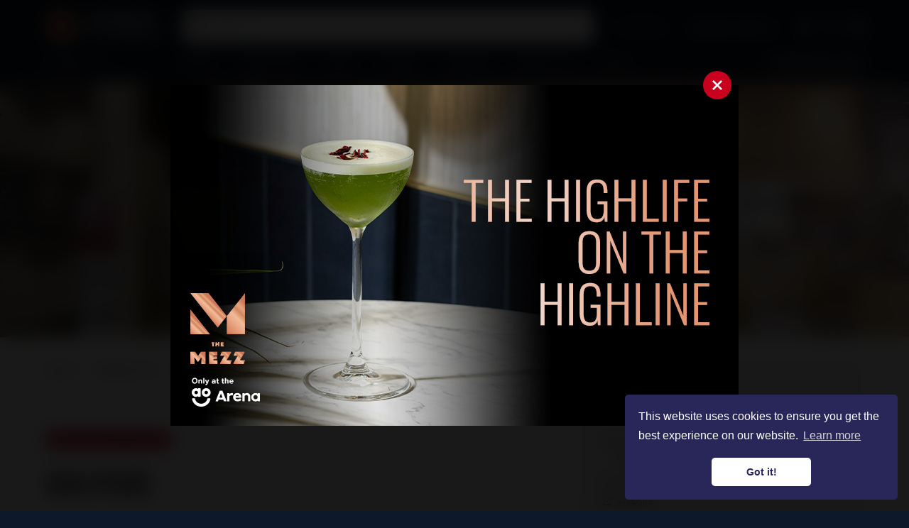

--- FILE ---
content_type: text/html; charset=UTF-8
request_url: https://confidentialguides.com/things-to-do/attractions/arts-venues/home-manchester-arts-venue/
body_size: 28193
content:
<!DOCTYPE html>
<html lang="en-GB">
<head>
            <!-- Google Tag Manager -->
        <script>(function(w,d,s,l,i){w[l]=w[l]||[];w[l].push({'gtm.start':
        new Date().getTime(),event:'gtm.js'});var f=d.getElementsByTagName(s)[0],
        j=d.createElement(s),dl=l!='dataLayer'?'&l='+l:'';j.async=true;j.src=
        'https://www.googletagmanager.com/gtm.js?id='+i+dl;f.parentNode.insertBefore(j,f);
        })(window,document,'script','dataLayer','GTM-MWLFR3P');</script>
        <!-- End Google Tag Manager -->
    
    <meta charset="UTF-8" />
    <meta http-equiv="X-UA-Compatible" content="IE=edge">
    <meta name="viewport" content="width=device-width, initial-scale=1, maximum-scale=1" />
    <meta name="format-detection" content="telephone=no">

    

    <link rel="apple-touch-icon" sizes="180x180" href="https://confidentialguides.com/app/themes/confidentialguides-theme/assets/favicon/apple-touch-icon.png">
    <link rel="icon" type="image/png" sizes="32x32" href="https://confidentialguides.com/app/themes/confidentialguides-theme/assets/favicon/favicon-32x32.png">
    <link rel="icon" type="image/png" sizes="16x16" href="https://confidentialguides.com/app/themes/confidentialguides-theme/assets/favicon/favicon-16x16.png">
    <link rel="manifest" href="https://confidentialguides.com/app/themes/confidentialguides-theme/assets/favicon/site.webmanifest">
    <link rel="mask-icon" href="https://confidentialguides.com/app/themes/confidentialguides-theme/assets/favicon/safari-pinned-tab.svg" color="#0d182a">
    <meta name="msapplication-TileColor" content="#0d182a">
    <meta name="theme-color" content="#ffffff">

    <!-- <link href="https://fonts.googleapis.com/css?family=Open+Sans:400,600%7CPlayfair+Display:700" rel="stylesheet"> -->
    <link rel="preconnect" href="https://fonts.googleapis.com">
    <link rel="preconnect" href="https://fonts.gstatic.com" crossorigin>
    
    <link rel="stylesheet" href="https://confidentialguides.com/app/themes/confidentialguides-theme/style.css" media="screen" />

    <!-- Algolia -->
    <link rel="stylesheet" href="https://cdn.jsdelivr.net/npm/instantsearch.css@7.3.1/themes/reset-min.css" integrity="sha256-t2ATOGCtAIZNnzER679jwcFcKYfLlw01gli6F6oszk8=" crossorigin="anonymous">
    <link rel="stylesheet" href="https://cdn.jsdelivr.net/npm/instantsearch.css@7.4.5/themes/satellite-min.css" integrity="sha256-TehzF/2QvNKhGQrrNpoOb2Ck4iGZ1J/DI4pkd2oUsBc=" crossorigin="anonymous">

    
    <meta name='robots' content='index, follow, max-image-preview:large, max-snippet:-1, max-video-preview:-1' />

	<!-- This site is optimized with the Yoast SEO Premium plugin v26.0 (Yoast SEO v26.7) - https://yoast.com/wordpress/plugins/seo/ -->
	<title>HOME: A Confidential Guides recommended arts venue</title>
<link data-rocket-prefetch href="https://js.usemessages.com" rel="dns-prefetch">
<link data-rocket-prefetch href="https://js.hs-analytics.net" rel="dns-prefetch">
<link data-rocket-prefetch href="https://js.hs-banner.com" rel="dns-prefetch">
<link data-rocket-prefetch href="https://js.hsadspixel.net" rel="dns-prefetch">
<link data-rocket-prefetch href="https://www.google-analytics.com" rel="dns-prefetch">
<link data-rocket-prefetch href="https://www.googletagmanager.com" rel="dns-prefetch">
<link data-rocket-prefetch href="https://cdn.jsdelivr.net" rel="dns-prefetch">
<link data-rocket-prefetch href="https://fonts.googleapis.com" rel="dns-prefetch">
<link data-rocket-prefetch href="https://ajax.googleapis.com" rel="dns-prefetch">
<link data-rocket-prefetch href="https://confidentialguides-com.s3.eu-west-1.amazonaws.com" rel="dns-prefetch">
<link data-rocket-prefetch href="https://cdnjs.cloudflare.com" rel="dns-prefetch">
<link data-rocket-prefetch href="https://js.hs-scripts.com" rel="dns-prefetch">
<link data-rocket-preload as="style" href="https://fonts.googleapis.com/css2?family=Open+Sans:wght@300..800&#038;family=Playfair+Display:wght@400..900&#038;display=swap" rel="preload">
<link href="https://fonts.googleapis.com/css2?family=Open+Sans:wght@300..800&#038;family=Playfair+Display:wght@400..900&#038;display=swap" media="print" onload="this.media=&#039;all&#039;" rel="stylesheet">
<noscript data-wpr-hosted-gf-parameters=""><link rel="stylesheet" href="https://fonts.googleapis.com/css2?family=Open+Sans:wght@300..800&#038;family=Playfair+Display:wght@400..900&#038;display=swap"></noscript><link rel="preload" data-rocket-preload as="image" href="https://confidentialguides-com.s3.eu-west-1.amazonaws.com/app/uploads/2022/09/2022-09-20-HOME-interior.jpg" fetchpriority="high">
	<meta name="description" content="HOME is one of Confidential Guides recommended arts venues in Manchester city centre. See why it&#039;s a top pick." />
	<link rel="canonical" href="https://confidentialguides.com/things-to-do/attractions/arts-venues/home-manchester-arts-venue/" />
	<meta property="og:locale" content="en_GB" />
	<meta property="og:type" content="article" />
	<meta property="og:title" content="HOME: A Confidential Guides recommended arts venue" />
	<meta property="og:description" content="With five cinemas, two theatres, a bookshop, and over 500 sqm of gallery space, HOME is one of Manchester’s biggest and most dynamic arts venues. " />
	<meta property="og:url" content="https://confidentialguides.com/things-to-do/attractions/arts-venues/home-manchester-arts-venue/" />
	<meta property="og:site_name" content="Confidential Guides" />
	<meta property="article:publisher" content="https://www.facebook.com/ConfidentialGuides" />
	<meta property="article:modified_time" content="2025-04-02T13:26:42+00:00" />
	<meta property="og:image" content="https://confidentialguides-com.s3.eu-west-1.amazonaws.com/app/uploads/2022/09/2022-09-20-HOME-interior-1024x341.jpg" />
	<meta property="og:image:width" content="1500" />
	<meta property="og:image:height" content="500" />
	<meta property="og:image:type" content="image/jpeg" />
	<meta name="twitter:card" content="summary_large_image" />
	<meta name="twitter:title" content="HOME: A Confidential Guides recommended arts venue" />
	<meta name="twitter:description" content="With five cinemas, two theatres, a bookshop, and over 500 sqm of gallery space, HOME is one of Manchester’s biggest and most dynamic arts venues. " />
	<meta name="twitter:image" content="https://confidentialguides-com.s3.eu-west-1.amazonaws.com/app/uploads/2022/09/2022-09-20-HOME-interior-1024x341.jpg" />
	<meta name="twitter:site" content="@CnfGuides" />
	<meta name="twitter:label1" content="Estimated reading time" />
	<meta name="twitter:data1" content="2 minutes" />
	<!-- / Yoast SEO Premium plugin. -->


<link rel='dns-prefetch' href='//ajax.googleapis.com' />
<link href='https://fonts.gstatic.com' crossorigin rel='preconnect' />
<style id='wp-img-auto-sizes-contain-inline-css' type='text/css'>
img:is([sizes=auto i],[sizes^="auto," i]){contain-intrinsic-size:3000px 1500px}
/*# sourceURL=wp-img-auto-sizes-contain-inline-css */
</style>
<style id='classic-theme-styles-inline-css' type='text/css'>
/*! This file is auto-generated */
.wp-block-button__link{color:#fff;background-color:#32373c;border-radius:9999px;box-shadow:none;text-decoration:none;padding:calc(.667em + 2px) calc(1.333em + 2px);font-size:1.125em}.wp-block-file__button{background:#32373c;color:#fff;text-decoration:none}
/*# sourceURL=/wp-includes/css/classic-themes.min.css */
</style>
<link rel='stylesheet' id='theme-css' href='https://confidentialguides.com/app/themes/confidentialguides-theme/dist/main.1dab88f5.css?ver=f2466d28416add63554d5a1f20e227f5' type='text/css' media='all' />
<script type="text/javascript" src="https://ajax.googleapis.com/ajax/libs/jquery/3.2.1/jquery.min.js?ver=6.9" id="jquery-js"></script>
<script type="text/javascript" id="ultimate-ads-manager_custom_api_code-js-extra">
/* <![CDATA[ */
var __CODENERIC_UAM_CUSTOM_API_GLOBALS__ = {"ajax_url":"https://confidentialguides.com/wp/wp-admin/admin-ajax.php"};
//# sourceURL=ultimate-ads-manager_custom_api_code-js-extra
/* ]]> */
</script>
<script type="text/javascript" src="https://confidentialguides.com/app/plugins/ultimate-ads-manager-premium/public/js/custom-code-api.bundle.premium-2.4.1.min.js?ver=6.9" id="ultimate-ads-manager_custom_api_code-js"></script>
<link rel="icon" href="https://confidentialguides-com.s3.eu-west-1.amazonaws.com/app/uploads/2024/08/cropped-Blue-target-on-transp_400x400-32x32.png" sizes="32x32" />
<link rel="icon" href="https://confidentialguides-com.s3.eu-west-1.amazonaws.com/app/uploads/2024/08/cropped-Blue-target-on-transp_400x400-192x192.png" sizes="192x192" />
<link rel="apple-touch-icon" href="https://confidentialguides-com.s3.eu-west-1.amazonaws.com/app/uploads/2024/08/cropped-Blue-target-on-transp_400x400-180x180.png" />
<meta name="msapplication-TileImage" content="https://confidentialguides-com.s3.eu-west-1.amazonaws.com/app/uploads/2024/08/cropped-Blue-target-on-transp_400x400-270x270.png" />
<meta name="generator" content="WP Rocket 3.20.3" data-wpr-features="wpr_preconnect_external_domains wpr_oci wpr_preload_links wpr_desktop" /></head>
<body>
            <!-- Google Tag Manager (noscript) -->
        <noscript><iframe src="https://www.googletagmanager.com/ns.html?id=GTM-MWLFR3P"
        height="0" width="0" style="display:none;visibility:hidden"></iframe></noscript>
        <!-- End Google Tag Manager (noscript) -->
    
    <div class="c-mobile-nav js-mobile-menu">
    <nav class="o-mb30 c-mobile-nav_inner"
        itemscope=""
        itemtype="http://schema.org/SiteNavigationElement">
        <ul class="o-mb30 c-mobile-nav_list"><li class="c-nav_item is-depth-0 has-children js-has-mobile-submenu"><a title="Locations" itemprop="url" href="https://confidentialguides.com/search/" class="c-nav_link is-depth-0"><span itemprop="name">Locations</span></a><span class="c-nav_btn is-depth-0 js-open-mobile-submenu" role="button"><svg class="c-icon c-nav_icon"><use xlink:href="#icon-chevron-down"></use></svg></span>
<ul class="c-nav_submenu is-depth-0">
	<li class="c-nav_item is-depth-1"><a title="Search all locations" itemprop="url" href="https://confidentialguides.com/search/" class="c-nav_link is-depth-1"><span itemprop="name">Search all locations</span></a></li>
	<li class="c-nav_item is-depth-1 has-children js-has-mobile-submenu"><a title="Cheshire" itemprop="url" href="https://confidentialguides.com/location/cheshire/" class="c-nav_link is-depth-1"><span itemprop="name">Cheshire</span></a><span class="c-nav_btn is-depth-1 js-open-mobile-submenu" role="button"><svg class="c-icon c-nav_icon"><use xlink:href="#icon-chevron-down"></use></svg></span>
	<ul class="c-nav_submenu is-depth-1">
		<li class="c-nav_item is-depth-2"><a title="Alderley Edge" itemprop="url" href="https://confidentialguides.com/location/alderley-edge/" class="c-nav_link is-depth-2"><span itemprop="name">Alderley Edge</span></a></li>
		<li class="c-nav_item is-depth-2"><a title="Bollington" itemprop="url" href="https://confidentialguides.com/location/bollington/" class="c-nav_link is-depth-2"><span itemprop="name">Bollington</span></a></li>
		<li class="c-nav_item is-depth-2"><a title="Chester" itemprop="url" href="https://confidentialguides.com/location/chester/" class="c-nav_link is-depth-2"><span itemprop="name">Chester</span></a></li>
		<li class="c-nav_item is-depth-2"><a title="Churton" itemprop="url" href="https://confidentialguides.com/location/churton/" class="c-nav_link is-depth-2"><span itemprop="name">Churton</span></a></li>
		<li class="c-nav_item is-depth-2"><a title="Congleton" itemprop="url" href="https://confidentialguides.com/location/congleton/" class="c-nav_link is-depth-2"><span itemprop="name">Congleton</span></a></li>
		<li class="c-nav_item is-depth-2"><a title="Delamere" itemprop="url" href="https://confidentialguides.com/location/delamere/" class="c-nav_link is-depth-2"><span itemprop="name">Delamere</span></a></li>
		<li class="c-nav_item is-depth-2"><a title="Frodsham" itemprop="url" href="https://confidentialguides.com/location/frodsham/" class="c-nav_link is-depth-2"><span itemprop="name">Frodsham</span></a></li>
		<li class="c-nav_item is-depth-2"><a title="Holmes Chapel" itemprop="url" href="https://confidentialguides.com/location/holmes-chapel/" class="c-nav_link is-depth-2"><span itemprop="name">Holmes Chapel</span></a></li>
		<li class="c-nav_item is-depth-2"><a title="Kettleshulme" itemprop="url" href="https://confidentialguides.com/location/kettleshulme/" class="c-nav_link is-depth-2"><span itemprop="name">Kettleshulme</span></a></li>
		<li class="c-nav_item is-depth-2"><a title="Knutsford" itemprop="url" href="https://confidentialguides.com/location/knutsford/" class="c-nav_link is-depth-2"><span itemprop="name">Knutsford</span></a></li>
		<li class="c-nav_item is-depth-2"><a title="Lymm" itemprop="url" href="https://confidentialguides.com/location/lymm/" class="c-nav_link is-depth-2"><span itemprop="name">Lymm</span></a></li>
		<li class="c-nav_item is-depth-2"><a title="Macclesfield" itemprop="url" href="https://confidentialguides.com/location/macclesfield/" class="c-nav_link is-depth-2"><span itemprop="name">Macclesfield</span></a></li>
		<li class="c-nav_item is-depth-2"><a title="Malpas" itemprop="url" href="https://confidentialguides.com/location/malpas/" class="c-nav_link is-depth-2"><span itemprop="name">Malpas</span></a></li>
		<li class="c-nav_item is-depth-2"><a title="Mobberley" itemprop="url" href="https://confidentialguides.com/location/mobberley/" class="c-nav_link is-depth-2"><span itemprop="name">Mobberley</span></a></li>
		<li class="c-nav_item is-depth-2"><a title="Nantwich" itemprop="url" href="https://confidentialguides.com/location/nantwich/" class="c-nav_link is-depth-2"><span itemprop="name">Nantwich</span></a></li>
		<li class="c-nav_item is-depth-2"><a title="Northwich" itemprop="url" href="https://confidentialguides.com/location/northwich/" class="c-nav_link is-depth-2"><span itemprop="name">Northwich</span></a></li>
		<li class="c-nav_item is-depth-2"><a title="Pickmere" itemprop="url" href="https://confidentialguides.com/location/pickmere/" class="c-nav_link is-depth-2"><span itemprop="name">Pickmere</span></a></li>
		<li class="c-nav_item is-depth-2"><a title="Prestbury" itemprop="url" href="https://confidentialguides.com/location/prestbury/" class="c-nav_link is-depth-2"><span itemprop="name">Prestbury</span></a></li>
		<li class="c-nav_item is-depth-2"><a title="Styal" itemprop="url" href="https://confidentialguides.com/location/styal/" class="c-nav_link is-depth-2"><span itemprop="name">Styal</span></a></li>
		<li class="c-nav_item is-depth-2"><a title="Tarporley" itemprop="url" href="https://confidentialguides.com/location/tarporley/" class="c-nav_link is-depth-2"><span itemprop="name">Tarporley</span></a></li>
		<li class="c-nav_item is-depth-2"><a title="Tattenhall" itemprop="url" href="https://confidentialguides.com/location/tattenhall/" class="c-nav_link is-depth-2"><span itemprop="name">Tattenhall</span></a></li>
		<li class="c-nav_item is-depth-2"><a title="Warrington" itemprop="url" href="https://confidentialguides.com/location/warrington/" class="c-nav_link is-depth-2"><span itemprop="name">Warrington</span></a></li>
		<li class="c-nav_item is-depth-2"><a title="West Kirby" itemprop="url" href="https://confidentialguides.com/location/west-kirby/" class="c-nav_link is-depth-2"><span itemprop="name">West Kirby</span></a></li>
		<li class="c-nav_item is-depth-2"><a title="Whiteley Green" itemprop="url" href="https://confidentialguides.com/location/whiteley-green/" class="c-nav_link is-depth-2"><span itemprop="name">Whiteley Green</span></a></li>
		<li class="c-nav_item is-depth-2"><a title="Wilmslow" itemprop="url" href="https://confidentialguides.com/location/wilmslow/" class="c-nav_link is-depth-2"><span itemprop="name">Wilmslow</span></a></li>
		<li class="c-nav_item is-depth-2"><a title="Wirral" itemprop="url" href="https://confidentialguides.com/location/wirral-cheshire/" class="c-nav_link is-depth-2"><span itemprop="name">Wirral</span></a></li>
	</ul>
</li>
	<li class="c-nav_item is-depth-1 has-children js-has-mobile-submenu"><a title="Cumbria" itemprop="url" href="https://confidentialguides.com/location/cumbria/" class="c-nav_link is-depth-1"><span itemprop="name">Cumbria</span></a><span class="c-nav_btn is-depth-1 js-open-mobile-submenu" role="button"><svg class="c-icon c-nav_icon"><use xlink:href="#icon-chevron-down"></use></svg></span>
	<ul class="c-nav_submenu is-depth-1">
		<li class="c-nav_item is-depth-2"><a title="Ambleside" itemprop="url" href="https://confidentialguides.com/location/ambleside/" class="c-nav_link is-depth-2"><span itemprop="name">Ambleside</span></a></li>
		<li class="c-nav_item is-depth-2"><a title="Bowness-on-Windermere" itemprop="url" href="https://confidentialguides.com/location/bowness-on-windermere/" class="c-nav_link is-depth-2"><span itemprop="name">Bowness-on-Windermere</span></a></li>
		<li class="c-nav_item is-depth-2"><a title="Carlisle" itemprop="url" href="https://confidentialguides.com/location/carlisle/" class="c-nav_link is-depth-2"><span itemprop="name">Carlisle</span></a></li>
		<li class="c-nav_item is-depth-2"><a title="Cartmel" itemprop="url" href="https://confidentialguides.com/location/cartmel/" class="c-nav_link is-depth-2"><span itemprop="name">Cartmel</span></a></li>
		<li class="c-nav_item is-depth-2"><a title="Finsthwaite" itemprop="url" href="https://confidentialguides.com/location/finsthwaite/" class="c-nav_link is-depth-2"><span itemprop="name">Finsthwaite</span></a></li>
		<li class="c-nav_item is-depth-2"><a title="Grange-over-Sands" itemprop="url" href="https://confidentialguides.com/location/grange-over-sands/" class="c-nav_link is-depth-2"><span itemprop="name">Grange-over-Sands</span></a></li>
		<li class="c-nav_item is-depth-2"><a title="Grasmere" itemprop="url" href="https://confidentialguides.com/location/grasmere/" class="c-nav_link is-depth-2"><span itemprop="name">Grasmere</span></a></li>
		<li class="c-nav_item is-depth-2"><a title="Kendal" itemprop="url" href="https://confidentialguides.com/location/kendal/" class="c-nav_link is-depth-2"><span itemprop="name">Kendal</span></a></li>
		<li class="c-nav_item is-depth-2"><a title="Keswick" itemprop="url" href="https://confidentialguides.com/location/keswick/" class="c-nav_link is-depth-2"><span itemprop="name">Keswick</span></a></li>
		<li class="c-nav_item is-depth-2"><a title="Lake District" itemprop="url" href="https://confidentialguides.com/location/lake-district/" class="c-nav_link is-depth-2"><span itemprop="name">Lake District</span></a></li>
		<li class="c-nav_item is-depth-2"><a title="Lakeside" itemprop="url" href="https://confidentialguides.com/location/lakeside/" class="c-nav_link is-depth-2"><span itemprop="name">Lakeside</span></a></li>
		<li class="c-nav_item is-depth-2"><a title="Penrith" itemprop="url" href="https://confidentialguides.com/location/penrith/" class="c-nav_link is-depth-2"><span itemprop="name">Penrith</span></a></li>
		<li class="c-nav_item is-depth-2"><a title="Ravenglass" itemprop="url" href="https://confidentialguides.com/location/ravenglass/" class="c-nav_link is-depth-2"><span itemprop="name">Ravenglass</span></a></li>
		<li class="c-nav_item is-depth-2"><a title="Ullswater" itemprop="url" href="https://confidentialguides.com/location/ullswater/" class="c-nav_link is-depth-2"><span itemprop="name">Ullswater</span></a></li>
		<li class="c-nav_item is-depth-2"><a title="Windermere" itemprop="url" href="https://confidentialguides.com/location/windermere/" class="c-nav_link is-depth-2"><span itemprop="name">Windermere</span></a></li>
	</ul>
</li>
	<li class="c-nav_item is-depth-1 has-children js-has-mobile-submenu"><a title="Derbyshire" itemprop="url" href="https://confidentialguides.com/location/derbyshire/" class="c-nav_link is-depth-1"><span itemprop="name">Derbyshire</span></a><span class="c-nav_btn is-depth-1 js-open-mobile-submenu" role="button"><svg class="c-icon c-nav_icon"><use xlink:href="#icon-chevron-down"></use></svg></span>
	<ul class="c-nav_submenu is-depth-1">
		<li class="c-nav_item is-depth-2"><a title="Bakewell" itemprop="url" href="https://confidentialguides.com/location/bakewell/" class="c-nav_link is-depth-2"><span itemprop="name">Bakewell</span></a></li>
		<li class="c-nav_item is-depth-2"><a title="Bamford" itemprop="url" href="https://confidentialguides.com/location/bamford/" class="c-nav_link is-depth-2"><span itemprop="name">Bamford</span></a></li>
		<li class="c-nav_item is-depth-2"><a title="Baslow" itemprop="url" href="https://confidentialguides.com/location/baslow/" class="c-nav_link is-depth-2"><span itemprop="name">Baslow</span></a></li>
		<li class="c-nav_item is-depth-2"><a title="Buxton" itemprop="url" href="https://confidentialguides.com/location/buxton/" class="c-nav_link is-depth-2"><span itemprop="name">Buxton</span></a></li>
		<li class="c-nav_item is-depth-2"><a title="Castleton" itemprop="url" href="https://confidentialguides.com/location/castleton/" class="c-nav_link is-depth-2"><span itemprop="name">Castleton</span></a></li>
		<li class="c-nav_item is-depth-2"><a title="Glossop" itemprop="url" href="https://confidentialguides.com/location/glossop/" class="c-nav_link is-depth-2"><span itemprop="name">Glossop</span></a></li>
		<li class="c-nav_item is-depth-2"><a title="Grindleford" itemprop="url" href="https://confidentialguides.com/location/grindleford/" class="c-nav_link is-depth-2"><span itemprop="name">Grindleford</span></a></li>
		<li class="c-nav_item is-depth-2"><a title="Hadfield" itemprop="url" href="https://confidentialguides.com/location/hadfield/" class="c-nav_link is-depth-2"><span itemprop="name">Hadfield</span></a></li>
		<li class="c-nav_item is-depth-2"><a title="Hathersage" itemprop="url" href="https://confidentialguides.com/location/hathersage/" class="c-nav_link is-depth-2"><span itemprop="name">Hathersage</span></a></li>
		<li class="c-nav_item is-depth-2"><a title="Hayfield" itemprop="url" href="https://confidentialguides.com/location/hayfield/" class="c-nav_link is-depth-2"><span itemprop="name">Hayfield</span></a></li>
		<li class="c-nav_item is-depth-2"><a title="Peak District" itemprop="url" href="https://confidentialguides.com/location/peak-district/" class="c-nav_link is-depth-2"><span itemprop="name">Peak District</span></a></li>
		<li class="c-nav_item is-depth-2"><a title="Tideswell" itemprop="url" href="https://confidentialguides.com/location/tideswell/" class="c-nav_link is-depth-2"><span itemprop="name">Tideswell</span></a></li>
	</ul>
</li>
	<li class="c-nav_item is-depth-1 has-children js-has-mobile-submenu"><a title="Greater Manchester" itemprop="url" href="https://confidentialguides.com/location/greater-manchester/" class="c-nav_link is-depth-1"><span itemprop="name">Greater Manchester</span></a><span class="c-nav_btn is-depth-1 js-open-mobile-submenu" role="button"><svg class="c-icon c-nav_icon"><use xlink:href="#icon-chevron-down"></use></svg></span>
	<ul class="c-nav_submenu is-depth-1">
		<li class="c-nav_item is-depth-2"><a title="Altrincham" itemprop="url" href="https://confidentialguides.com/location/altrincham/" class="c-nav_link is-depth-2"><span itemprop="name">Altrincham</span></a></li>
		<li class="c-nav_item is-depth-2"><a title="Ancoats" itemprop="url" href="https://confidentialguides.com/location/ancoats/" class="c-nav_link is-depth-2"><span itemprop="name">Ancoats</span></a></li>
		<li class="c-nav_item is-depth-2"><a title="Ardwick" itemprop="url" href="https://confidentialguides.com/location/ardwick/" class="c-nav_link is-depth-2"><span itemprop="name">Ardwick</span></a></li>
		<li class="c-nav_item is-depth-2"><a title="Ashton upon Mersey" itemprop="url" href="https://confidentialguides.com/location/ashton-upon-mersey/" class="c-nav_link is-depth-2"><span itemprop="name">Ashton upon Mersey</span></a></li>
		<li class="c-nav_item is-depth-2"><a title="Ashton-under-Lyne" itemprop="url" href="https://confidentialguides.com/location/ashton-under-lyne/" class="c-nav_link is-depth-2"><span itemprop="name">Ashton-under-Lyne</span></a></li>
		<li class="c-nav_item is-depth-2"><a title="Beswick" itemprop="url" href="https://confidentialguides.com/location/beswick/" class="c-nav_link is-depth-2"><span itemprop="name">Beswick</span></a></li>
		<li class="c-nav_item is-depth-2"><a title="Birtle" itemprop="url" href="https://confidentialguides.com/location/birtle/" class="c-nav_link is-depth-2"><span itemprop="name">Birtle</span></a></li>
		<li class="c-nav_item is-depth-2"><a title="Blackfriars" itemprop="url" href="https://confidentialguides.com/location/blackfriars/" class="c-nav_link is-depth-2"><span itemprop="name">Blackfriars</span></a></li>
		<li class="c-nav_item is-depth-2"><a title="Blackley" itemprop="url" href="https://confidentialguides.com/location/blackly/" class="c-nav_link is-depth-2"><span itemprop="name">Blackley</span></a></li>
		<li class="c-nav_item is-depth-2"><a title="Bolton" itemprop="url" href="https://confidentialguides.com/location/bolton/" class="c-nav_link is-depth-2"><span itemprop="name">Bolton</span></a></li>
		<li class="c-nav_item is-depth-2"><a title="Bowdon" itemprop="url" href="https://confidentialguides.com/location/bowdon/" class="c-nav_link is-depth-2"><span itemprop="name">Bowdon</span></a></li>
		<li class="c-nav_item is-depth-2"><a title="Bramhall" itemprop="url" href="https://confidentialguides.com/location/bramhall/" class="c-nav_link is-depth-2"><span itemprop="name">Bramhall</span></a></li>
		<li class="c-nav_item is-depth-2"><a title="Broughton" itemprop="url" href="https://confidentialguides.com/location/broughton/" class="c-nav_link is-depth-2"><span itemprop="name">Broughton</span></a></li>
		<li class="c-nav_item is-depth-2"><a title="Burnage" itemprop="url" href="https://confidentialguides.com/location/burnage/" class="c-nav_link is-depth-2"><span itemprop="name">Burnage</span></a></li>
		<li class="c-nav_item is-depth-2"><a title="Bury" itemprop="url" href="https://confidentialguides.com/location/bury/" class="c-nav_link is-depth-2"><span itemprop="name">Bury</span></a></li>
		<li class="c-nav_item is-depth-2"><a title="Carrington" itemprop="url" href="https://confidentialguides.com/location/carrington/" class="c-nav_link is-depth-2"><span itemprop="name">Carrington</span></a></li>
		<li class="c-nav_item is-depth-2"><a title="Castlefield" itemprop="url" href="https://confidentialguides.com/location/guide-castlefield-manchester/" class="c-nav_link is-depth-2"><span itemprop="name">Castlefield</span></a></li>
		<li class="c-nav_item is-depth-2"><a title="Cheadle" itemprop="url" href="https://confidentialguides.com/location/cheadle/" class="c-nav_link is-depth-2"><span itemprop="name">Cheadle</span></a></li>
		<li class="c-nav_item is-depth-2"><a title="Cheadle Hulme" itemprop="url" href="https://confidentialguides.com/location/cheadle-hulme/" class="c-nav_link is-depth-2"><span itemprop="name">Cheadle Hulme</span></a></li>
		<li class="c-nav_item is-depth-2"><a title="Cheetham Hill" itemprop="url" href="https://confidentialguides.com/location/cheetham-hill/" class="c-nav_link is-depth-2"><span itemprop="name">Cheetham Hill</span></a></li>
		<li class="c-nav_item is-depth-2"><a title="Chinatown (Manchester)" itemprop="url" href="https://confidentialguides.com/location/neighbourhood-guide-china-town-manchester/" class="c-nav_link is-depth-2"><span itemprop="name">Chinatown (Manchester)</span></a></li>
		<li class="c-nav_item is-depth-2"><a title="Chorlton" itemprop="url" href="https://confidentialguides.com/location/chorlton/" class="c-nav_link is-depth-2"><span itemprop="name">Chorlton</span></a></li>
		<li class="c-nav_item is-depth-2"><a title="Clayton" itemprop="url" href="https://confidentialguides.com/location/clayton/" class="c-nav_link is-depth-2"><span itemprop="name">Clayton</span></a></li>
		<li class="c-nav_item is-depth-2"><a title="Deansgate" itemprop="url" href="https://confidentialguides.com/location/deansgate/" class="c-nav_link is-depth-2"><span itemprop="name">Deansgate</span></a></li>
		<li class="c-nav_item is-depth-2"><a title="Denton" itemprop="url" href="https://confidentialguides.com/location/denton/" class="c-nav_link is-depth-2"><span itemprop="name">Denton</span></a></li>
		<li class="c-nav_item is-depth-2"><a title="Didsbury" itemprop="url" href="https://confidentialguides.com/location/didsbury/" class="c-nav_link is-depth-2"><span itemprop="name">Didsbury</span></a></li>
		<li class="c-nav_item is-depth-2"><a title="Diggle" itemprop="url" href="https://confidentialguides.com/location/diggle/" class="c-nav_link is-depth-2"><span itemprop="name">Diggle</span></a></li>
		<li class="c-nav_item is-depth-2"><a title="Disley" itemprop="url" href="https://confidentialguides.com/location/disley/" class="c-nav_link is-depth-2"><span itemprop="name">Disley</span></a></li>
		<li class="c-nav_item is-depth-2"><a title="Droylsden" itemprop="url" href="https://confidentialguides.com/location/droylsden/" class="c-nav_link is-depth-2"><span itemprop="name">Droylsden</span></a></li>
		<li class="c-nav_item is-depth-2"><a title="Eccles" itemprop="url" href="https://confidentialguides.com/location/eccles/" class="c-nav_link is-depth-2"><span itemprop="name">Eccles</span></a></li>
		<li class="c-nav_item is-depth-2"><a title="Fallowfield" itemprop="url" href="https://confidentialguides.com/location/fallowfield/" class="c-nav_link is-depth-2"><span itemprop="name">Fallowfield</span></a></li>
		<li class="c-nav_item is-depth-2"><a title="Gatley" itemprop="url" href="https://confidentialguides.com/location/gatley/" class="c-nav_link is-depth-2"><span itemprop="name">Gatley</span></a></li>
		<li class="c-nav_item is-depth-2"><a title="Gay Village" itemprop="url" href="https://confidentialguides.com/location/guide-to-manchester-gay-village/" class="c-nav_link is-depth-2"><span itemprop="name">Gay Village</span></a></li>
		<li class="c-nav_item is-depth-2"><a title="Gorton" itemprop="url" href="https://confidentialguides.com/location/gorton/" class="c-nav_link is-depth-2"><span itemprop="name">Gorton</span></a></li>
		<li class="c-nav_item is-depth-2"><a title="Green Quarter" itemprop="url" href="https://confidentialguides.com/location/green-quarter/" class="c-nav_link is-depth-2"><span itemprop="name">Green Quarter</span></a></li>
		<li class="c-nav_item is-depth-2"><a title="Haigh" itemprop="url" href="https://confidentialguides.com/location/haigh/" class="c-nav_link is-depth-2"><span itemprop="name">Haigh</span></a></li>
		<li class="c-nav_item is-depth-2"><a title="Hale" itemprop="url" href="https://confidentialguides.com/location/hale/" class="c-nav_link is-depth-2"><span itemprop="name">Hale</span></a></li>
		<li class="c-nav_item is-depth-2"><a title="Hale Barns" itemprop="url" href="https://confidentialguides.com/location/hale-barns/" class="c-nav_link is-depth-2"><span itemprop="name">Hale Barns</span></a></li>
		<li class="c-nav_item is-depth-2"><a title="Harpurhey" itemprop="url" href="https://confidentialguides.com/location/harpurhey/" class="c-nav_link is-depth-2"><span itemprop="name">Harpurhey</span></a></li>
		<li class="c-nav_item is-depth-2"><a title="Heaton Chapel" itemprop="url" href="https://confidentialguides.com/location/heaton-chapel/" class="c-nav_link is-depth-2"><span itemprop="name">Heaton Chapel</span></a></li>
		<li class="c-nav_item is-depth-2"><a title="Heaton Moor" itemprop="url" href="https://confidentialguides.com/location/heaton-moor/" class="c-nav_link is-depth-2"><span itemprop="name">Heaton Moor</span></a></li>
		<li class="c-nav_item is-depth-2"><a title="Heaviley" itemprop="url" href="https://confidentialguides.com/location/heaviley/" class="c-nav_link is-depth-2"><span itemprop="name">Heaviley</span></a></li>
		<li class="c-nav_item is-depth-2"><a title="Heywood" itemprop="url" href="https://confidentialguides.com/location/heywood/" class="c-nav_link is-depth-2"><span itemprop="name">Heywood</span></a></li>
		<li class="c-nav_item is-depth-2"><a title="Hulme" itemprop="url" href="https://confidentialguides.com/location/hulme/" class="c-nav_link is-depth-2"><span itemprop="name">Hulme</span></a></li>
		<li class="c-nav_item is-depth-2"><a title="Hyde" itemprop="url" href="https://confidentialguides.com/location/hyde/" class="c-nav_link is-depth-2"><span itemprop="name">Hyde</span></a></li>
		<li class="c-nav_item is-depth-2"><a title="Irlam" itemprop="url" href="https://confidentialguides.com/location/irlam/" class="c-nav_link is-depth-2"><span itemprop="name">Irlam</span></a></li>
		<li class="c-nav_item is-depth-2"><a title="Leigh" itemprop="url" href="https://confidentialguides.com/location/leigh/" class="c-nav_link is-depth-2"><span itemprop="name">Leigh</span></a></li>
		<li class="c-nav_item is-depth-2"><a title="Levenshulme" itemprop="url" href="https://confidentialguides.com/location/levenshulme/" class="c-nav_link is-depth-2"><span itemprop="name">Levenshulme</span></a></li>
		<li class="c-nav_item is-depth-2"><a title="Lydgate" itemprop="url" href="https://confidentialguides.com/location/lydgate/" class="c-nav_link is-depth-2"><span itemprop="name">Lydgate</span></a></li>
		<li class="c-nav_item is-depth-2"><a title="Manchester" itemprop="url" href="https://confidentialguides.com/location/manchester/" class="c-nav_link is-depth-2"><span itemprop="name">Manchester</span></a></li>
		<li class="c-nav_item is-depth-2"><a title="Manchester City Centre" itemprop="url" href="https://confidentialguides.com/location/manchester-city-centre/" class="c-nav_link is-depth-2"><span itemprop="name">Manchester City Centre</span></a></li>
		<li class="c-nav_item is-depth-2"><a title="Marple" itemprop="url" href="https://confidentialguides.com/location/marple/" class="c-nav_link is-depth-2"><span itemprop="name">Marple</span></a></li>
		<li class="c-nav_item is-depth-2"><a title="Media City" itemprop="url" href="https://confidentialguides.com/location/media-city/" class="c-nav_link is-depth-2"><span itemprop="name">Media City</span></a></li>
		<li class="c-nav_item is-depth-2"><a title="Middleton" itemprop="url" href="https://confidentialguides.com/location/middleton/" class="c-nav_link is-depth-2"><span itemprop="name">Middleton</span></a></li>
		<li class="c-nav_item is-depth-2"><a title="Monton" itemprop="url" href="https://confidentialguides.com/location/monton/" class="c-nav_link is-depth-2"><span itemprop="name">Monton</span></a></li>
		<li class="c-nav_item is-depth-2"><a title="Moss Side" itemprop="url" href="https://confidentialguides.com/location/moss-side/" class="c-nav_link is-depth-2"><span itemprop="name">Moss Side</span></a></li>
		<li class="c-nav_item is-depth-2"><a title="Norden" itemprop="url" href="https://confidentialguides.com/location/norden/" class="c-nav_link is-depth-2"><span itemprop="name">Norden</span></a></li>
		<li class="c-nav_item is-depth-2"><a title="Northenden" itemprop="url" href="https://confidentialguides.com/location/northenden/" class="c-nav_link is-depth-2"><span itemprop="name">Northenden</span></a></li>
		<li class="c-nav_item is-depth-2"><a title="Northern Quarter" itemprop="url" href="https://confidentialguides.com/location/northern-quarter/" class="c-nav_link is-depth-2"><span itemprop="name">Northern Quarter</span></a></li>
		<li class="c-nav_item is-depth-2"><a title="Old Trafford" itemprop="url" href="https://confidentialguides.com/location/old-trafford/" class="c-nav_link is-depth-2"><span itemprop="name">Old Trafford</span></a></li>
		<li class="c-nav_item is-depth-2"><a title="Oldham" itemprop="url" href="https://confidentialguides.com/location/oldham/" class="c-nav_link is-depth-2"><span itemprop="name">Oldham</span></a></li>
		<li class="c-nav_item is-depth-2"><a title="Ordsall" itemprop="url" href="https://confidentialguides.com/location/ordsall/" class="c-nav_link is-depth-2"><span itemprop="name">Ordsall</span></a></li>
		<li class="c-nav_item is-depth-2"><a title="Oxford Road" itemprop="url" href="https://confidentialguides.com/location/neighbourhood-guide-oxford-road-manchester/" class="c-nav_link is-depth-2"><span itemprop="name">Oxford Road</span></a></li>
		<li class="c-nav_item is-depth-2"><a title="Piccadilly" itemprop="url" href="https://confidentialguides.com/location/piccadilly/" class="c-nav_link is-depth-2"><span itemprop="name">Piccadilly</span></a></li>
		<li class="c-nav_item is-depth-2"><a title="Prestwich" itemprop="url" href="https://confidentialguides.com/location/prestwich/" class="c-nav_link is-depth-2"><span itemprop="name">Prestwich</span></a></li>
		<li class="c-nav_item is-depth-2"><a title="Radcliffe" itemprop="url" href="https://confidentialguides.com/location/radcliffe/" class="c-nav_link is-depth-2"><span itemprop="name">Radcliffe</span></a></li>
		<li class="c-nav_item is-depth-2"><a title="Ramsbottom" itemprop="url" href="https://confidentialguides.com/location/ramsbottom/" class="c-nav_link is-depth-2"><span itemprop="name">Ramsbottom</span></a></li>
		<li class="c-nav_item is-depth-2"><a title="Reddish" itemprop="url" href="https://confidentialguides.com/location/reddish/" class="c-nav_link is-depth-2"><span itemprop="name">Reddish</span></a></li>
		<li class="c-nav_item is-depth-2"><a title="Rochdale" itemprop="url" href="https://confidentialguides.com/location/rochdale/" class="c-nav_link is-depth-2"><span itemprop="name">Rochdale</span></a></li>
		<li class="c-nav_item is-depth-2"><a title="Romiley" itemprop="url" href="https://confidentialguides.com/location/romiley/" class="c-nav_link is-depth-2"><span itemprop="name">Romiley</span></a></li>
		<li class="c-nav_item is-depth-2"><a title="Royton" itemprop="url" href="https://confidentialguides.com/location/royton/" class="c-nav_link is-depth-2"><span itemprop="name">Royton</span></a></li>
		<li class="c-nav_item is-depth-2"><a title="Rusholme" itemprop="url" href="https://confidentialguides.com/location/rusholme/" class="c-nav_link is-depth-2"><span itemprop="name">Rusholme</span></a></li>
		<li class="c-nav_item is-depth-2"><a title="Saddleworth" itemprop="url" href="https://confidentialguides.com/location/saddleworth/" class="c-nav_link is-depth-2"><span itemprop="name">Saddleworth</span></a></li>
		<li class="c-nav_item is-depth-2"><a title="Sale" itemprop="url" href="https://confidentialguides.com/location/sale/" class="c-nav_link is-depth-2"><span itemprop="name">Sale</span></a></li>
		<li class="c-nav_item is-depth-2"><a title="Salford" itemprop="url" href="https://confidentialguides.com/location/salford/" class="c-nav_link is-depth-2"><span itemprop="name">Salford</span></a></li>
		<li class="c-nav_item is-depth-2"><a title="Salford Quays" itemprop="url" href="https://confidentialguides.com/location/salford-quays/" class="c-nav_link is-depth-2"><span itemprop="name">Salford Quays</span></a></li>
		<li class="c-nav_item is-depth-2"><a title="Spinningfields" itemprop="url" href="https://confidentialguides.com/location/spinningfields/" class="c-nav_link is-depth-2"><span itemprop="name">Spinningfields</span></a></li>
		<li class="c-nav_item is-depth-2"><a title="St John&#039;s" itemprop="url" href="https://confidentialguides.com/location/neighbourhood-guide-st-johns-manchester/" class="c-nav_link is-depth-2"><span itemprop="name">St John&#8217;s</span></a></li>
		<li class="c-nav_item is-depth-2"><a title="Stalybridge" itemprop="url" href="https://confidentialguides.com/location/stalybridge/" class="c-nav_link is-depth-2"><span itemprop="name">Stalybridge</span></a></li>
		<li class="c-nav_item is-depth-2"><a title="Standish" itemprop="url" href="https://confidentialguides.com/location/standish/" class="c-nav_link is-depth-2"><span itemprop="name">Standish</span></a></li>
		<li class="c-nav_item is-depth-2"><a title="Stockport" itemprop="url" href="https://confidentialguides.com/location/stockport/" class="c-nav_link is-depth-2"><span itemprop="name">Stockport</span></a></li>
		<li class="c-nav_item is-depth-2"><a title="Stockport Town Centre" itemprop="url" href="https://confidentialguides.com/location/stockport-town-centre/" class="c-nav_link is-depth-2"><span itemprop="name">Stockport Town Centre</span></a></li>
		<li class="c-nav_item is-depth-2"><a title="Stretford" itemprop="url" href="https://confidentialguides.com/location/stretford/" class="c-nav_link is-depth-2"><span itemprop="name">Stretford</span></a></li>
		<li class="c-nav_item is-depth-2"><a title="Swinton" itemprop="url" href="https://confidentialguides.com/location/swinton/" class="c-nav_link is-depth-2"><span itemprop="name">Swinton</span></a></li>
		<li class="c-nav_item is-depth-2"><a title="Tameside" itemprop="url" href="https://confidentialguides.com/location/tameside/" class="c-nav_link is-depth-2"><span itemprop="name">Tameside</span></a></li>
		<li class="c-nav_item is-depth-2"><a title="Trafford" itemprop="url" href="https://confidentialguides.com/location/trafford/" class="c-nav_link is-depth-2"><span itemprop="name">Trafford</span></a></li>
		<li class="c-nav_item is-depth-2"><a title="Trafford Park" itemprop="url" href="https://confidentialguides.com/location/trafford-park/" class="c-nav_link is-depth-2"><span itemprop="name">Trafford Park</span></a></li>
		<li class="c-nav_item is-depth-2"><a title="Turton" itemprop="url" href="https://confidentialguides.com/location/turton/" class="c-nav_link is-depth-2"><span itemprop="name">Turton</span></a></li>
		<li class="c-nav_item is-depth-2"><a title="Urmston" itemprop="url" href="https://confidentialguides.com/location/urmston/" class="c-nav_link is-depth-2"><span itemprop="name">Urmston</span></a></li>
		<li class="c-nav_item is-depth-2"><a title="Victoria Park" itemprop="url" href="https://confidentialguides.com/location/victoria-park/" class="c-nav_link is-depth-2"><span itemprop="name">Victoria Park</span></a></li>
		<li class="c-nav_item is-depth-2"><a title="West Didsbury" itemprop="url" href="https://confidentialguides.com/location/west-didsbury/" class="c-nav_link is-depth-2"><span itemprop="name">West Didsbury</span></a></li>
		<li class="c-nav_item is-depth-2"><a title="Whalley Range" itemprop="url" href="https://confidentialguides.com/location/whalley-range/" class="c-nav_link is-depth-2"><span itemprop="name">Whalley Range</span></a></li>
		<li class="c-nav_item is-depth-2"><a title="Whitefield" itemprop="url" href="https://confidentialguides.com/location/whitefield/" class="c-nav_link is-depth-2"><span itemprop="name">Whitefield</span></a></li>
		<li class="c-nav_item is-depth-2"><a title="Whitworth" itemprop="url" href="https://confidentialguides.com/location/whitworth/" class="c-nav_link is-depth-2"><span itemprop="name">Whitworth</span></a></li>
		<li class="c-nav_item is-depth-2"><a title="Wigan" itemprop="url" href="https://confidentialguides.com/location/wigan/" class="c-nav_link is-depth-2"><span itemprop="name">Wigan</span></a></li>
		<li class="c-nav_item is-depth-2"><a title="Withington" itemprop="url" href="https://confidentialguides.com/location/withington-manchester-neighbourhood-guide/" class="c-nav_link is-depth-2"><span itemprop="name">Withington</span></a></li>
		<li class="c-nav_item is-depth-2"><a title="Worsley" itemprop="url" href="https://confidentialguides.com/location/worsley/" class="c-nav_link is-depth-2"><span itemprop="name">Worsley</span></a></li>
		<li class="c-nav_item is-depth-2"><a title="Wythenshawe" itemprop="url" href="https://confidentialguides.com/location/wythenshawe/" class="c-nav_link is-depth-2"><span itemprop="name">Wythenshawe</span></a></li>
	</ul>
</li>
	<li class="c-nav_item is-depth-1 has-children js-has-mobile-submenu"><a title="Lancashire" itemprop="url" href="https://confidentialguides.com/location/lancashire/" class="c-nav_link is-depth-1"><span itemprop="name">Lancashire</span></a><span class="c-nav_btn is-depth-1 js-open-mobile-submenu" role="button"><svg class="c-icon c-nav_icon"><use xlink:href="#icon-chevron-down"></use></svg></span>
	<ul class="c-nav_submenu is-depth-1">
		<li class="c-nav_item is-depth-2"><a title="Aughton" itemprop="url" href="https://confidentialguides.com/location/aughton/" class="c-nav_link is-depth-2"><span itemprop="name">Aughton</span></a></li>
		<li class="c-nav_item is-depth-2"><a title="Blackpool" itemprop="url" href="https://confidentialguides.com/location/blackpool/" class="c-nav_link is-depth-2"><span itemprop="name">Blackpool</span></a></li>
		<li class="c-nav_item is-depth-2"><a title="Burnley" itemprop="url" href="https://confidentialguides.com/location/burnley/" class="c-nav_link is-depth-2"><span itemprop="name">Burnley</span></a></li>
		<li class="c-nav_item is-depth-2"><a title="Carnforth" itemprop="url" href="https://confidentialguides.com/location/carnforth/" class="c-nav_link is-depth-2"><span itemprop="name">Carnforth</span></a></li>
		<li class="c-nav_item is-depth-2"><a title="Chorley" itemprop="url" href="https://confidentialguides.com/location/chorley/" class="c-nav_link is-depth-2"><span itemprop="name">Chorley</span></a></li>
		<li class="c-nav_item is-depth-2"><a title="Clitheroe" itemprop="url" href="https://confidentialguides.com/location/clitheroe/" class="c-nav_link is-depth-2"><span itemprop="name">Clitheroe</span></a></li>
		<li class="c-nav_item is-depth-2"><a title="Colne" itemprop="url" href="https://confidentialguides.com/location/colne/" class="c-nav_link is-depth-2"><span itemprop="name">Colne</span></a></li>
		<li class="c-nav_item is-depth-2"><a title="Copster Green" itemprop="url" href="https://confidentialguides.com/location/copster-green/" class="c-nav_link is-depth-2"><span itemprop="name">Copster Green</span></a></li>
		<li class="c-nav_item is-depth-2"><a title="Forest of Bowland" itemprop="url" href="https://confidentialguides.com/location/forest-of-bowland/" class="c-nav_link is-depth-2"><span itemprop="name">Forest of Bowland</span></a></li>
		<li class="c-nav_item is-depth-2"><a title="Foulridge" itemprop="url" href="https://confidentialguides.com/location/foulridge/" class="c-nav_link is-depth-2"><span itemprop="name">Foulridge</span></a></li>
		<li class="c-nav_item is-depth-2"><a title="Haslingden" itemprop="url" href="https://confidentialguides.com/location/haslingden/" class="c-nav_link is-depth-2"><span itemprop="name">Haslingden</span></a></li>
		<li class="c-nav_item is-depth-2"><a title="Lancaster" itemprop="url" href="https://confidentialguides.com/location/lancaster/" class="c-nav_link is-depth-2"><span itemprop="name">Lancaster</span></a></li>
		<li class="c-nav_item is-depth-2"><a title="Langho" itemprop="url" href="https://confidentialguides.com/location/langho/" class="c-nav_link is-depth-2"><span itemprop="name">Langho</span></a></li>
		<li class="c-nav_item is-depth-2"><a title="Longridge" itemprop="url" href="https://confidentialguides.com/location/longridge/" class="c-nav_link is-depth-2"><span itemprop="name">Longridge</span></a></li>
		<li class="c-nav_item is-depth-2"><a title="Lytham St Anne&#039;s" itemprop="url" href="https://confidentialguides.com/location/lytham-st-annes/" class="c-nav_link is-depth-2"><span itemprop="name">Lytham St Anne&#8217;s</span></a></li>
		<li class="c-nav_item is-depth-2"><a title="Morecambe" itemprop="url" href="https://confidentialguides.com/location/morecambe/" class="c-nav_link is-depth-2"><span itemprop="name">Morecambe</span></a></li>
		<li class="c-nav_item is-depth-2"><a title="Ormskirk" itemprop="url" href="https://confidentialguides.com/location/ormskirk/" class="c-nav_link is-depth-2"><span itemprop="name">Ormskirk</span></a></li>
		<li class="c-nav_item is-depth-2"><a title="Preston" itemprop="url" href="https://confidentialguides.com/location/preston/" class="c-nav_link is-depth-2"><span itemprop="name">Preston</span></a></li>
		<li class="c-nav_item is-depth-2"><a title="Rawtenstall" itemprop="url" href="https://confidentialguides.com/location/rawtenstall/" class="c-nav_link is-depth-2"><span itemprop="name">Rawtenstall</span></a></li>
		<li class="c-nav_item is-depth-2"><a title="Samlesbury" itemprop="url" href="https://confidentialguides.com/location/samlesbury/" class="c-nav_link is-depth-2"><span itemprop="name">Samlesbury</span></a></li>
	</ul>
</li>
	<li class="c-nav_item is-depth-1 has-children js-has-mobile-submenu"><a title="Merseyside (Liverpool)" itemprop="url" href="https://confidentialguides.com/location/merseyside/" class="c-nav_link is-depth-1"><span itemprop="name">Merseyside (Liverpool)</span></a><span class="c-nav_btn is-depth-1 js-open-mobile-submenu" role="button"><svg class="c-icon c-nav_icon"><use xlink:href="#icon-chevron-down"></use></svg></span>
	<ul class="c-nav_submenu is-depth-1">
		<li class="c-nav_item is-depth-2"><a title="Aigburth" itemprop="url" href="https://confidentialguides.com/location/aigburth/" class="c-nav_link is-depth-2"><span itemprop="name">Aigburth</span></a></li>
		<li class="c-nav_item is-depth-2"><a title="Albert Dock" itemprop="url" href="https://confidentialguides.com/location/albert-dock/" class="c-nav_link is-depth-2"><span itemprop="name">Albert Dock</span></a></li>
		<li class="c-nav_item is-depth-2"><a title="Allerton" itemprop="url" href="https://confidentialguides.com/location/allerton/" class="c-nav_link is-depth-2"><span itemprop="name">Allerton</span></a></li>
		<li class="c-nav_item is-depth-2"><a title="Anfield" itemprop="url" href="https://confidentialguides.com/location/anfield/" class="c-nav_link is-depth-2"><span itemprop="name">Anfield</span></a></li>
		<li class="c-nav_item is-depth-2"><a title="Baltic Triangle" itemprop="url" href="https://confidentialguides.com/location/baltic-triangle/" class="c-nav_link is-depth-2"><span itemprop="name">Baltic Triangle</span></a></li>
		<li class="c-nav_item is-depth-2"><a title="Birkenhead" itemprop="url" href="https://confidentialguides.com/location/birkenhead/" class="c-nav_link is-depth-2"><span itemprop="name">Birkenhead</span></a></li>
		<li class="c-nav_item is-depth-2"><a title="Bootle" itemprop="url" href="https://confidentialguides.com/location/bootle/" class="c-nav_link is-depth-2"><span itemprop="name">Bootle</span></a></li>
		<li class="c-nav_item is-depth-2"><a title="Brunswick" itemprop="url" href="https://confidentialguides.com/location/brunswick/" class="c-nav_link is-depth-2"><span itemprop="name">Brunswick</span></a></li>
		<li class="c-nav_item is-depth-2"><a title="Business District (Liverpool)" itemprop="url" href="https://confidentialguides.com/location/business-district-liverpool/" class="c-nav_link is-depth-2"><span itemprop="name">Business District (Liverpool)</span></a></li>
		<li class="c-nav_item is-depth-2"><a title="Cavern Quarter" itemprop="url" href="https://confidentialguides.com/location/cavern-quarter-guide/" class="c-nav_link is-depth-2"><span itemprop="name">Cavern Quarter</span></a></li>
		<li class="c-nav_item is-depth-2"><a title="Childwall" itemprop="url" href="https://confidentialguides.com/location/childwall/" class="c-nav_link is-depth-2"><span itemprop="name">Childwall</span></a></li>
		<li class="c-nav_item is-depth-2"><a title="Chinatown (Liverpool)" itemprop="url" href="https://confidentialguides.com/location/chinatown-liverpool/" class="c-nav_link is-depth-2"><span itemprop="name">Chinatown (Liverpool)</span></a></li>
		<li class="c-nav_item is-depth-2"><a title="Crosby" itemprop="url" href="https://confidentialguides.com/location/crosby/" class="c-nav_link is-depth-2"><span itemprop="name">Crosby</span></a></li>
		<li class="c-nav_item is-depth-2"><a title="Everton" itemprop="url" href="https://confidentialguides.com/location/everton/" class="c-nav_link is-depth-2"><span itemprop="name">Everton</span></a></li>
		<li class="c-nav_item is-depth-2"><a title="Gateacre" itemprop="url" href="https://confidentialguides.com/location/gateacre/" class="c-nav_link is-depth-2"><span itemprop="name">Gateacre</span></a></li>
		<li class="c-nav_item is-depth-2"><a title="Georgian Quarter" itemprop="url" href="https://confidentialguides.com/location/georgian-quarter/" class="c-nav_link is-depth-2"><span itemprop="name">Georgian Quarter</span></a></li>
		<li class="c-nav_item is-depth-2"><a title="Heswall" itemprop="url" href="https://confidentialguides.com/location/heswall/" class="c-nav_link is-depth-2"><span itemprop="name">Heswall</span></a></li>
		<li class="c-nav_item is-depth-2"><a title="Lark Lane" itemprop="url" href="https://confidentialguides.com/location/neighbourhood-guide-lark-lane-liverpool/" class="c-nav_link is-depth-2"><span itemprop="name">Lark Lane</span></a></li>
		<li class="c-nav_item is-depth-2"><a title="Liverpool" itemprop="url" href="https://confidentialguides.com/location/liverpool/" class="c-nav_link is-depth-2"><span itemprop="name">Liverpool</span></a></li>
		<li class="c-nav_item is-depth-2"><a title="Liverpool City Centre" itemprop="url" href="https://confidentialguides.com/location/liverpool-city-centre/" class="c-nav_link is-depth-2"><span itemprop="name">Liverpool City Centre</span></a></li>
		<li class="c-nav_item is-depth-2"><a title="Maghull" itemprop="url" href="https://confidentialguides.com/location/maghull/" class="c-nav_link is-depth-2"><span itemprop="name">Maghull</span></a></li>
		<li class="c-nav_item is-depth-2"><a title="Mossley Hill" itemprop="url" href="https://confidentialguides.com/location/mossley-hill/" class="c-nav_link is-depth-2"><span itemprop="name">Mossley Hill</span></a></li>
		<li class="c-nav_item is-depth-2"><a title="Old Swan" itemprop="url" href="https://confidentialguides.com/location/old-swan/" class="c-nav_link is-depth-2"><span itemprop="name">Old Swan</span></a></li>
		<li class="c-nav_item is-depth-2"><a title="Oxton" itemprop="url" href="https://confidentialguides.com/location/oxton/" class="c-nav_link is-depth-2"><span itemprop="name">Oxton</span></a></li>
		<li class="c-nav_item is-depth-2"><a title="Prescot" itemprop="url" href="https://confidentialguides.com/location/prescot/" class="c-nav_link is-depth-2"><span itemprop="name">Prescot</span></a></li>
		<li class="c-nav_item is-depth-2"><a title="Princes Dock" itemprop="url" href="https://confidentialguides.com/location/princes-dock/" class="c-nav_link is-depth-2"><span itemprop="name">Princes Dock</span></a></li>
		<li class="c-nav_item is-depth-2"><a title="Ropewalks" itemprop="url" href="https://confidentialguides.com/location/ropewalks/" class="c-nav_link is-depth-2"><span itemprop="name">Ropewalks</span></a></li>
		<li class="c-nav_item is-depth-2"><a title="Sefton Park" itemprop="url" href="https://confidentialguides.com/location/sefton-park/" class="c-nav_link is-depth-2"><span itemprop="name">Sefton Park</span></a></li>
		<li class="c-nav_item is-depth-2"><a title="Southport" itemprop="url" href="https://confidentialguides.com/location/southport/" class="c-nav_link is-depth-2"><span itemprop="name">Southport</span></a></li>
		<li class="c-nav_item is-depth-2"><a title="Speke" itemprop="url" href="https://confidentialguides.com/location/speke/" class="c-nav_link is-depth-2"><span itemprop="name">Speke</span></a></li>
		<li class="c-nav_item is-depth-2"><a title="Tuebrook" itemprop="url" href="https://confidentialguides.com/location/tuebrook/" class="c-nav_link is-depth-2"><span itemprop="name">Tuebrook</span></a></li>
		<li class="c-nav_item is-depth-2"><a title="Vauxhall" itemprop="url" href="https://confidentialguides.com/location/vauxhall/" class="c-nav_link is-depth-2"><span itemprop="name">Vauxhall</span></a></li>
		<li class="c-nav_item is-depth-2"><a title="Wallasey" itemprop="url" href="https://confidentialguides.com/location/wallasey/" class="c-nav_link is-depth-2"><span itemprop="name">Wallasey</span></a></li>
		<li class="c-nav_item is-depth-2"><a title="Waterfront" itemprop="url" href="https://confidentialguides.com/location/neighbourhood-guide-waterfront-liverpool/" class="c-nav_link is-depth-2"><span itemprop="name">Waterfront</span></a></li>
		<li class="c-nav_item is-depth-2"><a title="Waterloo" itemprop="url" href="https://confidentialguides.com/location/waterloo/" class="c-nav_link is-depth-2"><span itemprop="name">Waterloo</span></a></li>
		<li class="c-nav_item is-depth-2"><a title="Wavertree" itemprop="url" href="https://confidentialguides.com/location/wavertree/" class="c-nav_link is-depth-2"><span itemprop="name">Wavertree</span></a></li>
		<li class="c-nav_item is-depth-2"><a title="West Derby" itemprop="url" href="https://confidentialguides.com/location/west-derby/" class="c-nav_link is-depth-2"><span itemprop="name">West Derby</span></a></li>
		<li class="c-nav_item is-depth-2"><a title="Wirral" itemprop="url" href="https://confidentialguides.com/location/wirral/" class="c-nav_link is-depth-2"><span itemprop="name">Wirral</span></a></li>
		<li class="c-nav_item is-depth-2"><a title="Woolton Village" itemprop="url" href="https://confidentialguides.com/location/woolton-village/" class="c-nav_link is-depth-2"><span itemprop="name">Woolton Village</span></a></li>
	</ul>
</li>
	<li class="c-nav_item is-depth-1 has-children js-has-mobile-submenu"><a title="North Yorkshire" itemprop="url" href="https://confidentialguides.com/location/north-yorkshire/" class="c-nav_link is-depth-1"><span itemprop="name">North Yorkshire</span></a><span class="c-nav_btn is-depth-1 js-open-mobile-submenu" role="button"><svg class="c-icon c-nav_icon"><use xlink:href="#icon-chevron-down"></use></svg></span>
	<ul class="c-nav_submenu is-depth-1">
		<li class="c-nav_item is-depth-2"><a title="Ingleton" itemprop="url" href="https://confidentialguides.com/location/ingleton/" class="c-nav_link is-depth-2"><span itemprop="name">Ingleton</span></a></li>
		<li class="c-nav_item is-depth-2"><a title="Skipton" itemprop="url" href="https://confidentialguides.com/location/skipton/" class="c-nav_link is-depth-2"><span itemprop="name">Skipton</span></a></li>
	</ul>
</li>
	<li class="c-nav_item is-depth-1 has-children js-has-mobile-submenu"><a title="Shropshire" itemprop="url" href="https://confidentialguides.com/location/shropshire/" class="c-nav_link is-depth-1"><span itemprop="name">Shropshire</span></a><span class="c-nav_btn is-depth-1 js-open-mobile-submenu" role="button"><svg class="c-icon c-nav_icon"><use xlink:href="#icon-chevron-down"></use></svg></span>
	<ul class="c-nav_submenu is-depth-1">
		<li class="c-nav_item is-depth-2"><a title="Whitchurch" itemprop="url" href="https://confidentialguides.com/location/whitchurch/" class="c-nav_link is-depth-2"><span itemprop="name">Whitchurch</span></a></li>
	</ul>
</li>
	<li class="c-nav_item is-depth-1 has-children js-has-mobile-submenu"><a title="South Yorkshire" itemprop="url" href="https://confidentialguides.com/location/south-yorkshire/" class="c-nav_link is-depth-1"><span itemprop="name">South Yorkshire</span></a><span class="c-nav_btn is-depth-1 js-open-mobile-submenu" role="button"><svg class="c-icon c-nav_icon"><use xlink:href="#icon-chevron-down"></use></svg></span>
	<ul class="c-nav_submenu is-depth-1">
		<li class="c-nav_item is-depth-2"><a title="Barnsley" itemprop="url" href="https://confidentialguides.com/location/barnsley/" class="c-nav_link is-depth-2"><span itemprop="name">Barnsley</span></a></li>
	</ul>
</li>
	<li class="c-nav_item is-depth-1 has-children js-has-mobile-submenu"><a title="Staffordshire" itemprop="url" href="https://confidentialguides.com/location/staffordshire/" class="c-nav_link is-depth-1"><span itemprop="name">Staffordshire</span></a><span class="c-nav_btn is-depth-1 js-open-mobile-submenu" role="button"><svg class="c-icon c-nav_icon"><use xlink:href="#icon-chevron-down"></use></svg></span>
	<ul class="c-nav_submenu is-depth-1">
		<li class="c-nav_item is-depth-2"><a title="Stoke-on-Trent" itemprop="url" href="https://confidentialguides.com/location/stoke-on-trent/" class="c-nav_link is-depth-2"><span itemprop="name">Stoke-on-Trent</span></a></li>
	</ul>
</li>
	<li class="c-nav_item is-depth-1 has-children js-has-mobile-submenu"><a title="Wales" itemprop="url" href="https://confidentialguides.com/location/wales/" class="c-nav_link is-depth-1"><span itemprop="name">Wales</span></a><span class="c-nav_btn is-depth-1 js-open-mobile-submenu" role="button"><svg class="c-icon c-nav_icon"><use xlink:href="#icon-chevron-down"></use></svg></span>
	<ul class="c-nav_submenu is-depth-1">
		<li class="c-nav_item is-depth-2"><a title="Conwy" itemprop="url" href="https://confidentialguides.com/location/conwy/" class="c-nav_link is-depth-2"><span itemprop="name">Conwy</span></a></li>
		<li class="c-nav_item is-depth-2"><a title="Denbighshire" itemprop="url" href="https://confidentialguides.com/location/denbighshire/" class="c-nav_link is-depth-2"><span itemprop="name">Denbighshire</span></a></li>
		<li class="c-nav_item is-depth-2"><a title="Llandudno" itemprop="url" href="https://confidentialguides.com/location/llandudno/" class="c-nav_link is-depth-2"><span itemprop="name">Llandudno</span></a></li>
		<li class="c-nav_item is-depth-2"><a title="North Wales" itemprop="url" href="https://confidentialguides.com/location/north-wales/" class="c-nav_link is-depth-2"><span itemprop="name">North Wales</span></a></li>
		<li class="c-nav_item is-depth-2"><a title="Prestatyn" itemprop="url" href="https://confidentialguides.com/location/prestatyn/" class="c-nav_link is-depth-2"><span itemprop="name">Prestatyn</span></a></li>
	</ul>
</li>
	<li class="c-nav_item is-depth-1 has-children js-has-mobile-submenu"><a title="West Yorkshire" itemprop="url" href="https://confidentialguides.com/location/west-yorkshire/" class="c-nav_link is-depth-1"><span itemprop="name">West Yorkshire</span></a><span class="c-nav_btn is-depth-1 js-open-mobile-submenu" role="button"><svg class="c-icon c-nav_icon"><use xlink:href="#icon-chevron-down"></use></svg></span>
	<ul class="c-nav_submenu is-depth-1">
		<li class="c-nav_item is-depth-2"><a title="Bradford" itemprop="url" href="https://confidentialguides.com/location/bradford/" class="c-nav_link is-depth-2"><span itemprop="name">Bradford</span></a></li>
		<li class="c-nav_item is-depth-2"><a title="Huddersfield" itemprop="url" href="https://confidentialguides.com/location/huddersfield/" class="c-nav_link is-depth-2"><span itemprop="name">Huddersfield</span></a></li>
		<li class="c-nav_item is-depth-2"><a title="Ilkley" itemprop="url" href="https://confidentialguides.com/location/ilkley/" class="c-nav_link is-depth-2"><span itemprop="name">Ilkley</span></a></li>
		<li class="c-nav_item is-depth-2"><a title="Leeds" itemprop="url" href="https://confidentialguides.com/location/leeds/" class="c-nav_link is-depth-2"><span itemprop="name">Leeds</span></a></li>
	</ul>
</li>
</ul>
</li>
<li class="c-nav_item is-depth-0"><a title="Guides" itemprop="url" href="https://confidentialguides.com/guides/" class="c-nav_link is-depth-0"><span itemprop="name">Guides</span></a></li>
<li class="c-nav_item is-depth-0"><a title="Food &#038; Drink" itemprop="url" href="https://confidentialguides.com/food-drink/" class="c-nav_link is-depth-0"><span itemprop="name">Food &#038; Drink</span></a></li>
<li class="c-nav_item is-depth-0"><a title="Hotels" itemprop="url" href="https://confidentialguides.com/hotels/" class="c-nav_link is-depth-0"><span itemprop="name">Hotels</span></a></li>
<li class="c-nav_item is-depth-0"><a title="Lifestyle" itemprop="url" href="https://confidentialguides.com/lifestyle/" class="c-nav_link is-depth-0"><span itemprop="name">Lifestyle</span></a></li>
<li class="c-nav_item is-depth-0"><a title="Shopping" itemprop="url" href="https://confidentialguides.com/shopping/" class="c-nav_link is-depth-0"><span itemprop="name">Shopping</span></a></li>
<li class="c-nav_item is-depth-0"><a title="Things To Do" itemprop="url" href="https://confidentialguides.com/things-to-do/" class="c-nav_link is-depth-0"><span itemprop="name">Things To Do</span></a></li>
<li class="c-nav_item is-depth-0"><a title="Offers" itemprop="url" href="https://confidentialguides.com/offers/" class="c-nav_link is-depth-0"><span itemprop="name">Offers</span></a></li>
<li class="c-nav_item is-depth-0"><a title="About" itemprop="url" href="https://confidentialguides.com/confidential-guides-about-us/" class="c-nav_link is-depth-0"><span itemprop="name">About</span></a></li>
<li class="c-nav_item is-depth-0"><a title="Advertise With Us" itemprop="url" href="https://confidentials.com/manchester/advertise-with-us" class="c-nav_link is-depth-0"><span itemprop="name">Advertise With Us</span></a></li>
</ul>        <div class="c-mobile-nav_tray">
                <div class="c-social">
                    <a
                href="https://www.facebook.com/ConfidentialGuides"
                class="c-social_link">
                <svg class="c-icon c-social_icon"><use xlink:href="#icon-facebook"></use></svg>
            </a>
                    <a
                href="https://twitter.com/cnfguides/"
                class="c-social_link">
                <svg class="c-icon c-social_icon"><use xlink:href="#icon-x"></use></svg>
            </a>
                    <a
                href="https://www.instagram.com/cnfguides/"
                class="c-social_link" >
                <svg class="c-icon c-social_icon"><use xlink:href="#icon-instagram"></use></svg>
            </a>
            </div>
            <a
                href="https://confidentials.com/"
                class="c-header_powered-by"
                target="_blank"
                title="Confidentials">
                <img
                    src="https://confidentialguides.com/app/themes/confidentialguides-theme/assets/gfx/powered-by-confidentials-new.svg"
                    class="c-image is-full-width"
                    alt="Powered by Confidentials.com">
            </a>
        </div>
    </nav>
</div>
    <header class="c-header js-header">
        <div class="max-w-screen-2xl px-6 sm:px-8 lg:px-16 mx-auto c-header_top">
            <a
    href="https://confidentialguides.com/"
    class="c-header_logo">
    <svg
        class="c-image is-full-width"
        viewBox="0 0 285.4 284.8">
        <ellipse cx="142.7" cy="142.4" rx="142.7" ry="142.4" fill="#fbe64a"/>
        <ellipse cx="142.7" cy="142.4" rx="106.7" ry="106.4" fill="#cb001f"/>
        <ellipse cx="142.7" cy="142.4" rx="70.9" ry="70.8" fill="#292466"/>
        <polygon points="133.5 120.7 152.7 99.2 158.4 127.3 185 138.9 159.9 153.4 157.2 182 135.7 162.6 107.3 169.1 119.4 142.8 104.7 117.9 133.5 120.7" fill="#fff"/>
    </svg>
    <svg
        class="c-image is-full-width"
        viewBox="0 0 1032.6 294.5">
        <g>
            <ellipse cx="146.7" cy="147.4" rx="142.7" ry="142.4" fill="#fbe64a"/>
            <ellipse cx="146.7" cy="147.4" rx="106.7" ry="106.4" fill="#cb001f"/>
            <ellipse cx="146.7" cy="147.4" rx="70.9" ry="70.8" fill="#292466"/>
            <polygon points="137.5 125.7 156.7 104.2 162.4 132.3 189 143.9 163.9 158.4 161.2 187 139.7 167.6 111.3 174.1 123.4 147.8 108.7 122.9 137.5 125.7" fill="#fff"/>
        </g>
        <g>
            <path d="M403.1,91.7c-4.1,0-8-.7-11.7-2.2-3.6-1.5-6.8-3.6-9.5-6.2s-4.8-5.9-6.4-9.5c-1.6-3.7-2.4-7.7-2.4-12v-.2c0-4.2.8-8.1,2.3-11.8,1.5-3.7,3.7-6.9,6.4-9.6,2.7-2.7,5.9-4.9,9.7-6.4,3.7-1.5,7.8-2.3,12.2-2.3s5.7.3,8.1.9c2.4.6,4.7,1.4,6.7,2.5s3.8,2.4,5.5,3.8,3.1,3.1,4.4,4.9l-12.1,9.3c-1.7-2.1-3.5-3.8-5.5-5s-4.4-1.8-7.2-1.8-3.9.4-5.6,1.2-3.1,1.9-4.4,3.3c-1.2,1.4-2.2,3-2.9,4.9-.7,1.9-1,3.9-1,6v.2c0,2.2.3,4.2,1,6.1s1.6,3.5,2.9,4.9c1.2,1.4,2.7,2.5,4.4,3.3,1.7.8,3.5,1.2,5.6,1.2s2.9-.2,4.1-.5,2.4-.8,3.4-1.4,2-1.4,2.9-2.2c.9-.8,1.8-1.8,2.7-2.8l12.1,8.6c-1.4,1.9-2.9,3.6-4.5,5.2s-3.5,3-5.6,4.1c-2.1,1.2-4.4,2.1-7,2.7-2.5.5-5.4.8-8.6.8Z" fill="#fff"/>
            <path d="M463.2,91.7c-4.5,0-8.6-.8-12.4-2.4s-7.1-3.7-9.9-6.4c-2.8-2.7-4.9-5.9-6.5-9.5s-2.4-7.5-2.4-11.7v-.2c0-4.1.8-8,2.4-11.7s3.8-6.9,6.6-9.6c2.8-2.7,6.1-4.9,9.9-6.4,3.8-1.6,8-2.4,12.4-2.4s8.6.8,12.4,2.4,7.1,3.7,9.9,6.4,4.9,5.9,6.5,9.5,2.4,7.5,2.4,11.7v.2c0,4.1-.8,8-2.4,11.7s-3.8,6.9-6.6,9.6-6.1,4.9-10,6.4c-3.7,1.7-7.8,2.4-12.3,2.4ZM463.3,77.3c2.2,0,4.2-.4,6.1-1.2s3.4-1.9,4.7-3.3c1.3-1.4,2.3-3.1,3-4.9.7-1.9,1.1-3.9,1.1-6v-.2c0-2.1-.4-4.1-1.1-6s-1.8-3.5-3.1-5c-1.3-1.4-2.9-2.6-4.7-3.4-1.8-.9-3.8-1.3-6.1-1.3s-4.2.4-6,1.2-3.4,1.9-4.7,3.3c-1.3,1.4-2.3,3.1-3,4.9-.7,1.9-1,3.9-1,6v.2c0,2.1.4,4.1,1.1,6s1.7,3.5,3,5c1.3,1.4,2.9,2.6,4.7,3.4,1.8.8,3.8,1.3,6,1.3Z" fill="#fff"/>
            <path d="M502.9,32.7h15l23.9,30.6v-30.6h15.8v57.9h-14.1l-24.8-31.8v31.8h-15.8v-57.9h0Z" fill="#fff"/>
            <path d="M568,32.7h46.5v14.1h-30.4v9.8h27.5v13.4h-27.5v20.7h-16.1v-58Z" fill="#fff"/>
            <path d="M623.8,32.7h16.2v57.9h-16.2v-57.9Z" fill="#fff"/>
            <path d="M648.9,32.7h22.4c5.2,0,9.8.7,13.9,2.1s7.5,3.4,10.3,5.9,4.9,5.6,6.4,9.1c1.5,3.5,2.2,7.3,2.2,11.5v.2c0,4.2-.8,8.1-2.2,11.6-1.5,3.6-3.7,6.6-6.5,9.2s-6.3,4.6-10.4,6.1-8.8,2.2-14,2.2h-22.1v-57.9h0ZM671.5,76.3c4.8,0,8.7-1.3,11.7-3.8s4.4-6.2,4.4-10.8v-.2c0-4.6-1.5-8.2-4.4-10.8s-6.8-3.8-11.7-3.8h-6.5v29.5h6.5Z" fill="#fff"/>
            <path d="M712.3,32.7h46.6v13.7h-30.8v8.8h27.9v12.7h-27.9v9.2h31.2v13.6h-47v-58h0Z" fill="#fff"/>
            <path d="M767.6,32.7h15l23.9,30.6v-30.6h15.8v57.9h-14.1l-24.8-31.8v31.8h-15.8v-57.9h0Z" fill="#fff"/>
            <path d="M846.9,46.7h-17.4v-14h50.9v14.1h-17.4v43.9h-16.1v-44Z" fill="#fff"/>
            <path d="M887.8,32.7h16.2v57.9h-16.2v-57.9Z" fill="#fff"/>
            <path d="M934.7,32.2h15.5l24.7,58.3h-17.2l-4.2-10.3h-22.5l-4.2,10.3h-16.8l24.7-58.3ZM948.8,67.8l-6.5-16.5-6.5,16.5h13Z" fill="#fff"/>
            <path d="M980.5,32.7h16.1v43.9h28.1v14.1h-44.2v-58h0Z" fill="#fff"/>
        </g>
        <g>
            <path d="M448.7,126.1c4.9,2.1,10.3,5.3,16.2,9.5,1.7,1.3,3,1.9,3.9,1.9,2.5,0,4.1-4,4.9-11.9h4.5c-.5,8.4-.8,23.4-.8,44.8h-4.5c-1.2-6.9-2.4-12.6-3.7-17.1-1.3-4.5-3.3-8.4-6-11.8-3.8-4.7-8.7-8.4-14.7-11.1-6-2.7-12.4-4.1-19-4.1s-16.1,2.8-22.6,8.4-11.5,13.6-15,23.9c-3.5,10.3-5.3,22.4-5.3,36.2,0,23.4,3.7,40.5,11.2,51.4,7.5,10.9,19.2,16.3,35.2,16.3s14.6-2,20.3-6c2.3-1.6,3.9-3.1,4.6-4.6s1.1-3.5,1.1-6.1v-18.8c0-5.5-.5-9.4-1.6-11.9s-2.9-4.2-5.5-5.1c-2.6-.9-6.8-1.5-12.7-1.8v-3.9c6.8.4,15.9.6,27.5.6s15.6-.2,20.3-.6v3.9c-3,.3-5.2.8-6.5,1.6-1.4.8-2.3,2.3-2.7,4.5-.5,2.2-.7,5.8-.7,10.7v38.6h-3.9c-.1-2.6-.7-5.1-1.6-7.5s-2.2-3.6-3.7-3.6-1.6.2-2.3.6c-.8.4-2.2,1.3-4.1,2.7-4.5,3.5-9.3,6.1-14.1,7.9s-10.3,2.6-16.3,2.6c-13.4,0-24.9-2.8-34.4-8.3s-16.9-13.5-21.9-23.9c-5.1-10.4-7.6-22.8-7.6-37.2s2.7-27.9,8.1-39.1,12.8-19.9,22.3-25.9,20.3-9.1,32.4-9.1c7.5,0,13.8,1.2,18.7,3.3Z" fill="#fff"/>
            <path d="M617.3,129.5c-4.5.3-7.9.9-10.1,2.1s-3.7,2.9-4.5,5.5c-.8,2.5-1.2,6.3-1.2,11.2v58.7c0,9.4-.6,17.4-1.8,24.1-1.2,6.7-3.3,12.5-6.1,17.3-3.2,5.6-8,10-14.3,13.3-6.3,3.2-13.4,4.9-21.3,4.9-14.3,0-25.2-3.5-32.8-10.5-5.7-5.3-9.6-11.4-11.5-18.1-1.9-6.8-2.9-16.8-2.9-30.2v-61.2c0-4.9-.4-8.5-1.2-10.7-.8-2.2-2.2-3.7-4.4-4.5-2.2-.8-5.6-1.3-10.2-1.6v-3.9c5.5.4,13.8.6,25,.6s18.8-.2,24.8-.6v3.9c-4.7.3-8.1.8-10.2,1.6-2.2.8-3.6,2.3-4.4,4.5-.8,2.2-1.2,5.8-1.2,10.7v64.6c0,10.4.7,19,2.2,25.9,1.4,6.9,4.4,12.4,8.9,16.6s11.1,6.2,19.8,6.2c13.8,0,23.5-4.4,29-13.3,5.6-8.8,8.4-21.2,8.4-37.2v-60.8c0-7-1.3-11.8-3.8-14.4-2.5-2.6-7.2-4-13.9-4.3v-3.9c4.7.4,11.3.6,19.9.6s13.8-.2,18.1-.6l-.3,3.5h0Z" fill="#fff"/>
            <path d="M680.5,129.5c-4.7.3-8.1.8-10.2,1.6-2.2.8-3.6,2.3-4.4,4.5-.8,2.2-1.2,5.8-1.2,10.7v96.7c0,4.9.4,8.5,1.2,10.7s2.2,3.7,4.4,4.5c2.1.8,5.6,1.3,10.2,1.6v3.9c-6-.4-14.2-.6-24.8-.6s-19.5.2-25,.6v-3.9c4.7-.3,8.1-.8,10.2-1.6,2.1-.8,3.6-2.3,4.4-4.5.8-2.2,1.2-5.8,1.2-10.7v-96.7c0-4.9-.4-8.5-1.2-10.7s-2.2-3.7-4.4-4.5-5.6-1.3-10.2-1.6v-3.9c5.5.4,13.8.6,25,.6s18.7-.2,24.8-.6v3.9Z" fill="#fff"/>
            <path d="M800.2,142.9c11.4,11.5,17.2,28.2,17.2,50.2s-2.8,26.6-8.4,37.2c-5.6,10.7-13.7,18.9-24.3,24.7s-23.2,8.7-37.9,8.7l-11.3-.2c-7.3-.3-12.6-.4-16-.4-10.7,0-18.7.2-24.2.6v-3.9c4.7-.3,8.1-.8,10.2-1.6,2.1-.8,3.6-2.3,4.4-4.5.8-2.2,1.2-5.8,1.2-10.7v-96.7c0-4.9-.4-8.5-1.2-10.7s-2.2-3.7-4.4-4.5-5.6-1.3-10.2-1.6v-3.9c4.5.4,10.8.6,18.9.6l16.6-.2c8.8-.3,14.8-.4,17.8-.4,23,0,40.2,5.8,51.6,17.3ZM734.6,130.5c-2,.9-3.4,2.5-4.2,4.9-.8,2.3-1.2,5.9-1.2,10.5v97.5c0,4.7.4,8.2,1.2,10.5.8,2.3,2.2,4,4.2,4.9s5.1,1.4,9.3,1.4c13.8,0,24.6-2.5,32.6-7.5,7.9-5,13.5-12.3,16.7-21.9s4.8-21.9,4.8-36.9-1.8-27.1-5.3-36.6c-3.5-9.4-9.2-16.5-17.1-21.2-7.9-4.7-18.5-7-31.9-7-4,0-7.1.5-9.1,1.4Z" fill="#fff"/>
            <path d="M928.1,263.7c-8.8-.4-23.7-.6-44.7-.6s-43.8.2-56.5.6v-3.9c4.7-.3,8.1-.8,10.2-1.6,2.1-.8,3.6-2.3,4.4-4.5.8-2.2,1.2-5.8,1.2-10.7v-96.7c0-4.9-.4-8.5-1.2-10.7s-2.2-3.7-4.4-4.5-5.6-1.3-10.2-1.6v-3.9c12.7.4,31.6.6,56.5.6s32.7-.2,40.8-.6c-.9,8.6-1.4,16.2-1.4,23s.2,9.1.6,12.1h-4.5c-.9-8.4-2.1-14.7-3.5-18.8s-3.8-7.1-7.2-9-8.5-2.8-15.4-2.8h-16.2c-4.7,0-8.1.4-10.2,1.1-2.2.7-3.6,2.2-4.4,4.4s-1.2,5.8-1.2,10.7v46h12.9c4.5,0,8.1-1.1,10.5-3.2,2.5-2.1,4.1-4.7,5-7.6.8-2.9,1.5-6.6,2-11l.6-3.9h4.5c-.4,5.5-.6,11.6-.6,18.3v9.4c0,6.6.4,15.9,1.2,27.7h-4.5c0-.9-.5-4.1-1.2-9.5s-2.4-9.5-5.4-12.2-7-4.1-12.2-4.1h-12.9v46.8c0,4.9.4,8.5,1.2,10.7s2.2,3.7,4.4,4.4c2.1.7,5.6,1.1,10.2,1.1h14.2c8.1,0,14.2-1.1,18.4-3.2s7.3-5.6,9.3-10.3,3.4-11.7,4.3-21h4.5c-.4,3.5-.6,8.2-.6,14,.1,7.4.6,15.7,1.5,25Z" fill="#fff"/>
            <path d="M997.5,125.3c3.3,1.2,6.7,3,10.2,5.4,2.9,1.8,5.1,2.7,6.6,2.7s2.1-.7,2.7-2.1c.7-1.4,1.2-3.5,1.6-6.5h4.5c-.7,7.5-1,20.8-1,39.8h-4.5c-.8-10.5-3.8-19.4-9.1-26.6-5.3-7.2-12.9-10.8-22.9-10.8s-12.7,2.1-17.2,6.3-6.6,9.6-6.6,16.3,1.1,9.2,3.4,12.9,5.2,6.8,8.7,9.4,8.5,5.9,15,9.9l5.7,3.5c8.2,5.1,14.7,9.5,19.4,13.4s8.6,8.2,11.4,13.2c2.8,5,4.3,10.7,4.3,17.4,0,11.8-3.9,21-11.7,27.4-7.8,6.4-17.7,9.6-29.6,9.6s-11.3-.6-15.3-2c-4-1.3-7.8-3-11.4-5.3-2.9-1.8-5.1-2.7-6.6-2.7s-2.1.7-2.7,2c-.7,1.4-1.2,3.5-1.6,6.5h-4.5c.5-7.1.8-22.7.8-46.8h4.5c.9,13.1,4.2,23.8,9.7,32,5.6,8.2,14.2,12.3,25.7,12.3s13-2.2,17.9-6.5c4.9-4.4,7.4-10.8,7.4-19.4s-2.4-13.5-7.3-18.5-12.6-10.8-23.1-17.2c-7.7-4.7-13.9-8.8-18.6-12.5-4.8-3.6-8.6-8-11.6-13.2s-4.5-11.1-4.5-18c0-10.9,3.5-19.3,10.5-25.1s15.7-8.7,26.1-8.7c5.9.1,10.4.7,13.7,1.9Z" fill="#fff"/>
        </g>
    </svg>
</a><form
    action="https://confidentialguides.com/search/"
    class="c-header_search">
    <label
        for="search"
        class="u-visually-hidden">Search</label>
    <input
        type="search"
        name="query"
        id="search"
        class="c-field-input c-header_search-input js-header-search-input"
        placeholder="Search">
    <button
        type="submit"
        class="c-header_search-btn">
        <svg class="c-icon"><use xlink:href="#icon-search"></use></svg>
        <span class="u-visually-hidden">Search</span>
    </button>
</form><a
    href="https://confidentialguides.com/subscribe/"
    class="c-header_quick-link">Subscribe</a>
<a
    href="https://confidentials.com/manchester/advertise-with-us"
    class="mr-8 c-header_quick-link is-alt">Advertise with us</a>    <div class="c-social">
                    <a
                href="https://www.facebook.com/ConfidentialGuides"
                class="c-social_link">
                <svg class="c-icon c-social_icon"><use xlink:href="#icon-facebook"></use></svg>
            </a>
                    <a
                href="https://twitter.com/cnfguides/"
                class="c-social_link">
                <svg class="c-icon c-social_icon"><use xlink:href="#icon-x"></use></svg>
            </a>
                    <a
                href="https://www.instagram.com/cnfguides/"
                class="c-social_link" >
                <svg class="c-icon c-social_icon"><use xlink:href="#icon-instagram"></use></svg>
            </a>
            </div>
<div class="c-mobile-menu-btn js-open-mobile-menu">
    <div class="c-mobile-menu-btn_open">
        <div class="c-mobile-menu-btn_lines">
            <div class="c-mobile-menu-btn_line"></div>
            <div class="c-mobile-menu-btn_line"></div>
            <div class="c-mobile-menu-btn_line"></div>
        </div>
    </div>
    <div class="c-mobile-menu-btn_close">
        <div class="c-mobile-menu-btn_lines">
            <div class="c-mobile-menu-btn_line"></div>
            <div class="c-mobile-menu-btn_line"></div>
        </div>
    </div>
</div>        </div>
        <div class="max-w-screen-2xl px-6 sm:px-8 lg:px-16 mx-auto c-header_main">
            <div class="c-nav">
    <nav class="c-nav_list js-nav-list"
        itemscope=""
        itemtype="http://schema.org/SiteNavigationElement">
        <a href="https://confidentialguides.com/search/" class="c-nav_link js-open-subnav-0 js-overlay-child" itemprop="url"><span itemprop="name">Locations</span><svg class="c-icon c-nav_icon"><use xlink:href="#icon-chevron-down"></use></svg></a>
<a href="https://confidentialguides.com/guides/" class="c-nav_link js-overlay-child" itemprop="url"><span itemprop="name">Guides</span></a>
<a href="https://confidentialguides.com/food-drink/" class="c-nav_link js-overlay-child" itemprop="url"><span itemprop="name">Food &#038; Drink</span></a>
<a href="https://confidentialguides.com/hotels/" class="c-nav_link js-overlay-child" itemprop="url"><span itemprop="name">Hotels</span></a>
<a href="https://confidentialguides.com/lifestyle/" class="c-nav_link js-overlay-child" itemprop="url"><span itemprop="name">Lifestyle</span></a>
<a href="https://confidentialguides.com/shopping/" class="c-nav_link js-overlay-child" itemprop="url"><span itemprop="name">Shopping</span></a>
<a href="https://confidentialguides.com/things-to-do/" class="c-nav_link js-overlay-child" itemprop="url"><span itemprop="name">Things To Do</span></a>
<a href="https://confidentialguides.com/offers/" class="c-nav_link js-overlay-child" itemprop="url"><span itemprop="name">Offers</span></a>
        <div class="c-subnav">
            <div class="c-subnav_arrow" aria-hidden="true"></div>
            <div class="c-subnav_menu js-subnav">
                <div class="c-subnav_card">
                    <div class="c-subnav_section js-subnav-section-0">
                        <span class="c-subnav_section-title"><span>All locations (A-Z)</span></span>
                        <div class="c-subnav_section-nav">
                                                            <div class="c-nav_item">
                                    <a href="https://confidentialguides.com/location/cheshire/"
                                        class="c-nav_link is-depth-1"
                                        itemprop="url"><span itemprop="name">Cheshire</span></a>
                                                                            <span class="c-nav_btn js-open-subnav-1"
                                            role="button">
                                            <svg class="c-icon"><use xlink:href="#icon-chevron-down"></use></svg>
                                        </span>
                                        <div class="c-subnav_children js-subnav-section-1"
                                            aria-hidden="true">
                                                                                            <a href="https://confidentialguides.com/location/alderley-edge/"
                                                    class="c-nav_link is-depth-2"
                                                    itemprop="url"><span itemprop="name">Alderley Edge</span></a>
                                                                                            <a href="https://confidentialguides.com/location/bollington/"
                                                    class="c-nav_link is-depth-2"
                                                    itemprop="url"><span itemprop="name">Bollington</span></a>
                                                                                            <a href="https://confidentialguides.com/location/chester/"
                                                    class="c-nav_link is-depth-2"
                                                    itemprop="url"><span itemprop="name">Chester</span></a>
                                                                                            <a href="https://confidentialguides.com/location/churton/"
                                                    class="c-nav_link is-depth-2"
                                                    itemprop="url"><span itemprop="name">Churton</span></a>
                                                                                            <a href="https://confidentialguides.com/location/congleton/"
                                                    class="c-nav_link is-depth-2"
                                                    itemprop="url"><span itemprop="name">Congleton</span></a>
                                                                                            <a href="https://confidentialguides.com/location/delamere/"
                                                    class="c-nav_link is-depth-2"
                                                    itemprop="url"><span itemprop="name">Delamere</span></a>
                                                                                            <a href="https://confidentialguides.com/location/frodsham/"
                                                    class="c-nav_link is-depth-2"
                                                    itemprop="url"><span itemprop="name">Frodsham</span></a>
                                                                                            <a href="https://confidentialguides.com/location/holmes-chapel/"
                                                    class="c-nav_link is-depth-2"
                                                    itemprop="url"><span itemprop="name">Holmes Chapel</span></a>
                                                                                            <a href="https://confidentialguides.com/location/kettleshulme/"
                                                    class="c-nav_link is-depth-2"
                                                    itemprop="url"><span itemprop="name">Kettleshulme</span></a>
                                                                                            <a href="https://confidentialguides.com/location/knutsford/"
                                                    class="c-nav_link is-depth-2"
                                                    itemprop="url"><span itemprop="name">Knutsford</span></a>
                                                                                            <a href="https://confidentialguides.com/location/lymm/"
                                                    class="c-nav_link is-depth-2"
                                                    itemprop="url"><span itemprop="name">Lymm</span></a>
                                                                                            <a href="https://confidentialguides.com/location/macclesfield/"
                                                    class="c-nav_link is-depth-2"
                                                    itemprop="url"><span itemprop="name">Macclesfield</span></a>
                                                                                            <a href="https://confidentialguides.com/location/malpas/"
                                                    class="c-nav_link is-depth-2"
                                                    itemprop="url"><span itemprop="name">Malpas</span></a>
                                                                                            <a href="https://confidentialguides.com/location/mobberley/"
                                                    class="c-nav_link is-depth-2"
                                                    itemprop="url"><span itemprop="name">Mobberley</span></a>
                                                                                            <a href="https://confidentialguides.com/location/nantwich/"
                                                    class="c-nav_link is-depth-2"
                                                    itemprop="url"><span itemprop="name">Nantwich</span></a>
                                                                                            <a href="https://confidentialguides.com/location/northwich/"
                                                    class="c-nav_link is-depth-2"
                                                    itemprop="url"><span itemprop="name">Northwich</span></a>
                                                                                            <a href="https://confidentialguides.com/location/pickmere/"
                                                    class="c-nav_link is-depth-2"
                                                    itemprop="url"><span itemprop="name">Pickmere</span></a>
                                                                                            <a href="https://confidentialguides.com/location/prestbury/"
                                                    class="c-nav_link is-depth-2"
                                                    itemprop="url"><span itemprop="name">Prestbury</span></a>
                                                                                            <a href="https://confidentialguides.com/location/styal/"
                                                    class="c-nav_link is-depth-2"
                                                    itemprop="url"><span itemprop="name">Styal</span></a>
                                                                                            <a href="https://confidentialguides.com/location/tarporley/"
                                                    class="c-nav_link is-depth-2"
                                                    itemprop="url"><span itemprop="name">Tarporley</span></a>
                                                                                            <a href="https://confidentialguides.com/location/tattenhall/"
                                                    class="c-nav_link is-depth-2"
                                                    itemprop="url"><span itemprop="name">Tattenhall</span></a>
                                                                                            <a href="https://confidentialguides.com/location/warrington/"
                                                    class="c-nav_link is-depth-2"
                                                    itemprop="url"><span itemprop="name">Warrington</span></a>
                                                                                            <a href="https://confidentialguides.com/location/west-kirby/"
                                                    class="c-nav_link is-depth-2"
                                                    itemprop="url"><span itemprop="name">West Kirby</span></a>
                                                                                            <a href="https://confidentialguides.com/location/whiteley-green/"
                                                    class="c-nav_link is-depth-2"
                                                    itemprop="url"><span itemprop="name">Whiteley Green</span></a>
                                                                                            <a href="https://confidentialguides.com/location/wilmslow/"
                                                    class="c-nav_link is-depth-2"
                                                    itemprop="url"><span itemprop="name">Wilmslow</span></a>
                                                                                            <a href="https://confidentialguides.com/location/wirral-cheshire/"
                                                    class="c-nav_link is-depth-2"
                                                    itemprop="url"><span itemprop="name">Wirral</span></a>
                                                                                    </div>
                                                                    </div>
                                                            <div class="c-nav_item">
                                    <a href="https://confidentialguides.com/location/cumbria/"
                                        class="c-nav_link is-depth-1"
                                        itemprop="url"><span itemprop="name">Cumbria</span></a>
                                                                            <span class="c-nav_btn js-open-subnav-1"
                                            role="button">
                                            <svg class="c-icon"><use xlink:href="#icon-chevron-down"></use></svg>
                                        </span>
                                        <div class="c-subnav_children js-subnav-section-1"
                                            aria-hidden="true">
                                                                                            <a href="https://confidentialguides.com/location/ambleside/"
                                                    class="c-nav_link is-depth-2"
                                                    itemprop="url"><span itemprop="name">Ambleside</span></a>
                                                                                            <a href="https://confidentialguides.com/location/bowness-on-windermere/"
                                                    class="c-nav_link is-depth-2"
                                                    itemprop="url"><span itemprop="name">Bowness-on-Windermere</span></a>
                                                                                            <a href="https://confidentialguides.com/location/carlisle/"
                                                    class="c-nav_link is-depth-2"
                                                    itemprop="url"><span itemprop="name">Carlisle</span></a>
                                                                                            <a href="https://confidentialguides.com/location/cartmel/"
                                                    class="c-nav_link is-depth-2"
                                                    itemprop="url"><span itemprop="name">Cartmel</span></a>
                                                                                            <a href="https://confidentialguides.com/location/finsthwaite/"
                                                    class="c-nav_link is-depth-2"
                                                    itemprop="url"><span itemprop="name">Finsthwaite</span></a>
                                                                                            <a href="https://confidentialguides.com/location/grange-over-sands/"
                                                    class="c-nav_link is-depth-2"
                                                    itemprop="url"><span itemprop="name">Grange-over-Sands</span></a>
                                                                                            <a href="https://confidentialguides.com/location/grasmere/"
                                                    class="c-nav_link is-depth-2"
                                                    itemprop="url"><span itemprop="name">Grasmere</span></a>
                                                                                            <a href="https://confidentialguides.com/location/kendal/"
                                                    class="c-nav_link is-depth-2"
                                                    itemprop="url"><span itemprop="name">Kendal</span></a>
                                                                                            <a href="https://confidentialguides.com/location/keswick/"
                                                    class="c-nav_link is-depth-2"
                                                    itemprop="url"><span itemprop="name">Keswick</span></a>
                                                                                            <a href="https://confidentialguides.com/location/lake-district/"
                                                    class="c-nav_link is-depth-2"
                                                    itemprop="url"><span itemprop="name">Lake District</span></a>
                                                                                            <a href="https://confidentialguides.com/location/lakeside/"
                                                    class="c-nav_link is-depth-2"
                                                    itemprop="url"><span itemprop="name">Lakeside</span></a>
                                                                                            <a href="https://confidentialguides.com/location/penrith/"
                                                    class="c-nav_link is-depth-2"
                                                    itemprop="url"><span itemprop="name">Penrith</span></a>
                                                                                            <a href="https://confidentialguides.com/location/ravenglass/"
                                                    class="c-nav_link is-depth-2"
                                                    itemprop="url"><span itemprop="name">Ravenglass</span></a>
                                                                                            <a href="https://confidentialguides.com/location/ullswater/"
                                                    class="c-nav_link is-depth-2"
                                                    itemprop="url"><span itemprop="name">Ullswater</span></a>
                                                                                            <a href="https://confidentialguides.com/location/windermere/"
                                                    class="c-nav_link is-depth-2"
                                                    itemprop="url"><span itemprop="name">Windermere</span></a>
                                                                                    </div>
                                                                    </div>
                                                            <div class="c-nav_item">
                                    <a href="https://confidentialguides.com/location/derbyshire/"
                                        class="c-nav_link is-depth-1"
                                        itemprop="url"><span itemprop="name">Derbyshire</span></a>
                                                                            <span class="c-nav_btn js-open-subnav-1"
                                            role="button">
                                            <svg class="c-icon"><use xlink:href="#icon-chevron-down"></use></svg>
                                        </span>
                                        <div class="c-subnav_children js-subnav-section-1"
                                            aria-hidden="true">
                                                                                            <a href="https://confidentialguides.com/location/bakewell/"
                                                    class="c-nav_link is-depth-2"
                                                    itemprop="url"><span itemprop="name">Bakewell</span></a>
                                                                                            <a href="https://confidentialguides.com/location/bamford/"
                                                    class="c-nav_link is-depth-2"
                                                    itemprop="url"><span itemprop="name">Bamford</span></a>
                                                                                            <a href="https://confidentialguides.com/location/baslow/"
                                                    class="c-nav_link is-depth-2"
                                                    itemprop="url"><span itemprop="name">Baslow</span></a>
                                                                                            <a href="https://confidentialguides.com/location/buxton/"
                                                    class="c-nav_link is-depth-2"
                                                    itemprop="url"><span itemprop="name">Buxton</span></a>
                                                                                            <a href="https://confidentialguides.com/location/castleton/"
                                                    class="c-nav_link is-depth-2"
                                                    itemprop="url"><span itemprop="name">Castleton</span></a>
                                                                                            <a href="https://confidentialguides.com/location/glossop/"
                                                    class="c-nav_link is-depth-2"
                                                    itemprop="url"><span itemprop="name">Glossop</span></a>
                                                                                            <a href="https://confidentialguides.com/location/grindleford/"
                                                    class="c-nav_link is-depth-2"
                                                    itemprop="url"><span itemprop="name">Grindleford</span></a>
                                                                                            <a href="https://confidentialguides.com/location/hadfield/"
                                                    class="c-nav_link is-depth-2"
                                                    itemprop="url"><span itemprop="name">Hadfield</span></a>
                                                                                            <a href="https://confidentialguides.com/location/hathersage/"
                                                    class="c-nav_link is-depth-2"
                                                    itemprop="url"><span itemprop="name">Hathersage</span></a>
                                                                                            <a href="https://confidentialguides.com/location/hayfield/"
                                                    class="c-nav_link is-depth-2"
                                                    itemprop="url"><span itemprop="name">Hayfield</span></a>
                                                                                            <a href="https://confidentialguides.com/location/peak-district/"
                                                    class="c-nav_link is-depth-2"
                                                    itemprop="url"><span itemprop="name">Peak District</span></a>
                                                                                            <a href="https://confidentialguides.com/location/tideswell/"
                                                    class="c-nav_link is-depth-2"
                                                    itemprop="url"><span itemprop="name">Tideswell</span></a>
                                                                                    </div>
                                                                    </div>
                                                            <div class="c-nav_item">
                                    <a href="https://confidentialguides.com/location/greater-manchester/"
                                        class="c-nav_link is-depth-1"
                                        itemprop="url"><span itemprop="name">Greater Manchester</span></a>
                                                                            <span class="c-nav_btn js-open-subnav-1"
                                            role="button">
                                            <svg class="c-icon"><use xlink:href="#icon-chevron-down"></use></svg>
                                        </span>
                                        <div class="c-subnav_children js-subnav-section-1"
                                            aria-hidden="true">
                                                                                            <a href="https://confidentialguides.com/location/altrincham/"
                                                    class="c-nav_link is-depth-2"
                                                    itemprop="url"><span itemprop="name">Altrincham</span></a>
                                                                                            <a href="https://confidentialguides.com/location/ancoats/"
                                                    class="c-nav_link is-depth-2"
                                                    itemprop="url"><span itemprop="name">Ancoats</span></a>
                                                                                            <a href="https://confidentialguides.com/location/ardwick/"
                                                    class="c-nav_link is-depth-2"
                                                    itemprop="url"><span itemprop="name">Ardwick</span></a>
                                                                                            <a href="https://confidentialguides.com/location/ashton-upon-mersey/"
                                                    class="c-nav_link is-depth-2"
                                                    itemprop="url"><span itemprop="name">Ashton upon Mersey</span></a>
                                                                                            <a href="https://confidentialguides.com/location/ashton-under-lyne/"
                                                    class="c-nav_link is-depth-2"
                                                    itemprop="url"><span itemprop="name">Ashton-under-Lyne</span></a>
                                                                                            <a href="https://confidentialguides.com/location/beswick/"
                                                    class="c-nav_link is-depth-2"
                                                    itemprop="url"><span itemprop="name">Beswick</span></a>
                                                                                            <a href="https://confidentialguides.com/location/birtle/"
                                                    class="c-nav_link is-depth-2"
                                                    itemprop="url"><span itemprop="name">Birtle</span></a>
                                                                                            <a href="https://confidentialguides.com/location/blackfriars/"
                                                    class="c-nav_link is-depth-2"
                                                    itemprop="url"><span itemprop="name">Blackfriars</span></a>
                                                                                            <a href="https://confidentialguides.com/location/blackly/"
                                                    class="c-nav_link is-depth-2"
                                                    itemprop="url"><span itemprop="name">Blackley</span></a>
                                                                                            <a href="https://confidentialguides.com/location/bolton/"
                                                    class="c-nav_link is-depth-2"
                                                    itemprop="url"><span itemprop="name">Bolton</span></a>
                                                                                            <a href="https://confidentialguides.com/location/bowdon/"
                                                    class="c-nav_link is-depth-2"
                                                    itemprop="url"><span itemprop="name">Bowdon</span></a>
                                                                                            <a href="https://confidentialguides.com/location/bramhall/"
                                                    class="c-nav_link is-depth-2"
                                                    itemprop="url"><span itemprop="name">Bramhall</span></a>
                                                                                            <a href="https://confidentialguides.com/location/broughton/"
                                                    class="c-nav_link is-depth-2"
                                                    itemprop="url"><span itemprop="name">Broughton</span></a>
                                                                                            <a href="https://confidentialguides.com/location/burnage/"
                                                    class="c-nav_link is-depth-2"
                                                    itemprop="url"><span itemprop="name">Burnage</span></a>
                                                                                            <a href="https://confidentialguides.com/location/bury/"
                                                    class="c-nav_link is-depth-2"
                                                    itemprop="url"><span itemprop="name">Bury</span></a>
                                                                                            <a href="https://confidentialguides.com/location/carrington/"
                                                    class="c-nav_link is-depth-2"
                                                    itemprop="url"><span itemprop="name">Carrington</span></a>
                                                                                            <a href="https://confidentialguides.com/location/guide-castlefield-manchester/"
                                                    class="c-nav_link is-depth-2"
                                                    itemprop="url"><span itemprop="name">Castlefield</span></a>
                                                                                            <a href="https://confidentialguides.com/location/cheadle/"
                                                    class="c-nav_link is-depth-2"
                                                    itemprop="url"><span itemprop="name">Cheadle</span></a>
                                                                                            <a href="https://confidentialguides.com/location/cheadle-hulme/"
                                                    class="c-nav_link is-depth-2"
                                                    itemprop="url"><span itemprop="name">Cheadle Hulme</span></a>
                                                                                            <a href="https://confidentialguides.com/location/cheetham-hill/"
                                                    class="c-nav_link is-depth-2"
                                                    itemprop="url"><span itemprop="name">Cheetham Hill</span></a>
                                                                                            <a href="https://confidentialguides.com/location/neighbourhood-guide-china-town-manchester/"
                                                    class="c-nav_link is-depth-2"
                                                    itemprop="url"><span itemprop="name">Chinatown (Manchester)</span></a>
                                                                                            <a href="https://confidentialguides.com/location/chorlton/"
                                                    class="c-nav_link is-depth-2"
                                                    itemprop="url"><span itemprop="name">Chorlton</span></a>
                                                                                            <a href="https://confidentialguides.com/location/clayton/"
                                                    class="c-nav_link is-depth-2"
                                                    itemprop="url"><span itemprop="name">Clayton</span></a>
                                                                                            <a href="https://confidentialguides.com/location/deansgate/"
                                                    class="c-nav_link is-depth-2"
                                                    itemprop="url"><span itemprop="name">Deansgate</span></a>
                                                                                            <a href="https://confidentialguides.com/location/denton/"
                                                    class="c-nav_link is-depth-2"
                                                    itemprop="url"><span itemprop="name">Denton</span></a>
                                                                                            <a href="https://confidentialguides.com/location/didsbury/"
                                                    class="c-nav_link is-depth-2"
                                                    itemprop="url"><span itemprop="name">Didsbury</span></a>
                                                                                            <a href="https://confidentialguides.com/location/diggle/"
                                                    class="c-nav_link is-depth-2"
                                                    itemprop="url"><span itemprop="name">Diggle</span></a>
                                                                                            <a href="https://confidentialguides.com/location/disley/"
                                                    class="c-nav_link is-depth-2"
                                                    itemprop="url"><span itemprop="name">Disley</span></a>
                                                                                            <a href="https://confidentialguides.com/location/droylsden/"
                                                    class="c-nav_link is-depth-2"
                                                    itemprop="url"><span itemprop="name">Droylsden</span></a>
                                                                                            <a href="https://confidentialguides.com/location/eccles/"
                                                    class="c-nav_link is-depth-2"
                                                    itemprop="url"><span itemprop="name">Eccles</span></a>
                                                                                            <a href="https://confidentialguides.com/location/fallowfield/"
                                                    class="c-nav_link is-depth-2"
                                                    itemprop="url"><span itemprop="name">Fallowfield</span></a>
                                                                                            <a href="https://confidentialguides.com/location/gatley/"
                                                    class="c-nav_link is-depth-2"
                                                    itemprop="url"><span itemprop="name">Gatley</span></a>
                                                                                            <a href="https://confidentialguides.com/location/guide-to-manchester-gay-village/"
                                                    class="c-nav_link is-depth-2"
                                                    itemprop="url"><span itemprop="name">Gay Village</span></a>
                                                                                            <a href="https://confidentialguides.com/location/gorton/"
                                                    class="c-nav_link is-depth-2"
                                                    itemprop="url"><span itemprop="name">Gorton</span></a>
                                                                                            <a href="https://confidentialguides.com/location/green-quarter/"
                                                    class="c-nav_link is-depth-2"
                                                    itemprop="url"><span itemprop="name">Green Quarter</span></a>
                                                                                            <a href="https://confidentialguides.com/location/haigh/"
                                                    class="c-nav_link is-depth-2"
                                                    itemprop="url"><span itemprop="name">Haigh</span></a>
                                                                                            <a href="https://confidentialguides.com/location/hale/"
                                                    class="c-nav_link is-depth-2"
                                                    itemprop="url"><span itemprop="name">Hale</span></a>
                                                                                            <a href="https://confidentialguides.com/location/hale-barns/"
                                                    class="c-nav_link is-depth-2"
                                                    itemprop="url"><span itemprop="name">Hale Barns</span></a>
                                                                                            <a href="https://confidentialguides.com/location/harpurhey/"
                                                    class="c-nav_link is-depth-2"
                                                    itemprop="url"><span itemprop="name">Harpurhey</span></a>
                                                                                            <a href="https://confidentialguides.com/location/heaton-chapel/"
                                                    class="c-nav_link is-depth-2"
                                                    itemprop="url"><span itemprop="name">Heaton Chapel</span></a>
                                                                                            <a href="https://confidentialguides.com/location/heaton-moor/"
                                                    class="c-nav_link is-depth-2"
                                                    itemprop="url"><span itemprop="name">Heaton Moor</span></a>
                                                                                            <a href="https://confidentialguides.com/location/heaviley/"
                                                    class="c-nav_link is-depth-2"
                                                    itemprop="url"><span itemprop="name">Heaviley</span></a>
                                                                                            <a href="https://confidentialguides.com/location/heywood/"
                                                    class="c-nav_link is-depth-2"
                                                    itemprop="url"><span itemprop="name">Heywood</span></a>
                                                                                            <a href="https://confidentialguides.com/location/hulme/"
                                                    class="c-nav_link is-depth-2"
                                                    itemprop="url"><span itemprop="name">Hulme</span></a>
                                                                                            <a href="https://confidentialguides.com/location/hyde/"
                                                    class="c-nav_link is-depth-2"
                                                    itemprop="url"><span itemprop="name">Hyde</span></a>
                                                                                            <a href="https://confidentialguides.com/location/irlam/"
                                                    class="c-nav_link is-depth-2"
                                                    itemprop="url"><span itemprop="name">Irlam</span></a>
                                                                                            <a href="https://confidentialguides.com/location/leigh/"
                                                    class="c-nav_link is-depth-2"
                                                    itemprop="url"><span itemprop="name">Leigh</span></a>
                                                                                            <a href="https://confidentialguides.com/location/levenshulme/"
                                                    class="c-nav_link is-depth-2"
                                                    itemprop="url"><span itemprop="name">Levenshulme</span></a>
                                                                                            <a href="https://confidentialguides.com/location/lydgate/"
                                                    class="c-nav_link is-depth-2"
                                                    itemprop="url"><span itemprop="name">Lydgate</span></a>
                                                                                            <a href="https://confidentialguides.com/location/manchester/"
                                                    class="c-nav_link is-depth-2"
                                                    itemprop="url"><span itemprop="name">Manchester</span></a>
                                                                                            <a href="https://confidentialguides.com/location/manchester-city-centre/"
                                                    class="c-nav_link is-depth-2"
                                                    itemprop="url"><span itemprop="name">Manchester City Centre</span></a>
                                                                                            <a href="https://confidentialguides.com/location/marple/"
                                                    class="c-nav_link is-depth-2"
                                                    itemprop="url"><span itemprop="name">Marple</span></a>
                                                                                            <a href="https://confidentialguides.com/location/media-city/"
                                                    class="c-nav_link is-depth-2"
                                                    itemprop="url"><span itemprop="name">Media City</span></a>
                                                                                            <a href="https://confidentialguides.com/location/middleton/"
                                                    class="c-nav_link is-depth-2"
                                                    itemprop="url"><span itemprop="name">Middleton</span></a>
                                                                                            <a href="https://confidentialguides.com/location/monton/"
                                                    class="c-nav_link is-depth-2"
                                                    itemprop="url"><span itemprop="name">Monton</span></a>
                                                                                            <a href="https://confidentialguides.com/location/moss-side/"
                                                    class="c-nav_link is-depth-2"
                                                    itemprop="url"><span itemprop="name">Moss Side</span></a>
                                                                                            <a href="https://confidentialguides.com/location/norden/"
                                                    class="c-nav_link is-depth-2"
                                                    itemprop="url"><span itemprop="name">Norden</span></a>
                                                                                            <a href="https://confidentialguides.com/location/northenden/"
                                                    class="c-nav_link is-depth-2"
                                                    itemprop="url"><span itemprop="name">Northenden</span></a>
                                                                                            <a href="https://confidentialguides.com/location/northern-quarter/"
                                                    class="c-nav_link is-depth-2"
                                                    itemprop="url"><span itemprop="name">Northern Quarter</span></a>
                                                                                            <a href="https://confidentialguides.com/location/old-trafford/"
                                                    class="c-nav_link is-depth-2"
                                                    itemprop="url"><span itemprop="name">Old Trafford</span></a>
                                                                                            <a href="https://confidentialguides.com/location/oldham/"
                                                    class="c-nav_link is-depth-2"
                                                    itemprop="url"><span itemprop="name">Oldham</span></a>
                                                                                            <a href="https://confidentialguides.com/location/ordsall/"
                                                    class="c-nav_link is-depth-2"
                                                    itemprop="url"><span itemprop="name">Ordsall</span></a>
                                                                                            <a href="https://confidentialguides.com/location/neighbourhood-guide-oxford-road-manchester/"
                                                    class="c-nav_link is-depth-2"
                                                    itemprop="url"><span itemprop="name">Oxford Road</span></a>
                                                                                            <a href="https://confidentialguides.com/location/piccadilly/"
                                                    class="c-nav_link is-depth-2"
                                                    itemprop="url"><span itemprop="name">Piccadilly</span></a>
                                                                                            <a href="https://confidentialguides.com/location/prestwich/"
                                                    class="c-nav_link is-depth-2"
                                                    itemprop="url"><span itemprop="name">Prestwich</span></a>
                                                                                            <a href="https://confidentialguides.com/location/radcliffe/"
                                                    class="c-nav_link is-depth-2"
                                                    itemprop="url"><span itemprop="name">Radcliffe</span></a>
                                                                                            <a href="https://confidentialguides.com/location/ramsbottom/"
                                                    class="c-nav_link is-depth-2"
                                                    itemprop="url"><span itemprop="name">Ramsbottom</span></a>
                                                                                            <a href="https://confidentialguides.com/location/reddish/"
                                                    class="c-nav_link is-depth-2"
                                                    itemprop="url"><span itemprop="name">Reddish</span></a>
                                                                                            <a href="https://confidentialguides.com/location/rochdale/"
                                                    class="c-nav_link is-depth-2"
                                                    itemprop="url"><span itemprop="name">Rochdale</span></a>
                                                                                            <a href="https://confidentialguides.com/location/romiley/"
                                                    class="c-nav_link is-depth-2"
                                                    itemprop="url"><span itemprop="name">Romiley</span></a>
                                                                                            <a href="https://confidentialguides.com/location/royton/"
                                                    class="c-nav_link is-depth-2"
                                                    itemprop="url"><span itemprop="name">Royton</span></a>
                                                                                            <a href="https://confidentialguides.com/location/rusholme/"
                                                    class="c-nav_link is-depth-2"
                                                    itemprop="url"><span itemprop="name">Rusholme</span></a>
                                                                                            <a href="https://confidentialguides.com/location/saddleworth/"
                                                    class="c-nav_link is-depth-2"
                                                    itemprop="url"><span itemprop="name">Saddleworth</span></a>
                                                                                            <a href="https://confidentialguides.com/location/sale/"
                                                    class="c-nav_link is-depth-2"
                                                    itemprop="url"><span itemprop="name">Sale</span></a>
                                                                                            <a href="https://confidentialguides.com/location/salford/"
                                                    class="c-nav_link is-depth-2"
                                                    itemprop="url"><span itemprop="name">Salford</span></a>
                                                                                            <a href="https://confidentialguides.com/location/salford-quays/"
                                                    class="c-nav_link is-depth-2"
                                                    itemprop="url"><span itemprop="name">Salford Quays</span></a>
                                                                                            <a href="https://confidentialguides.com/location/spinningfields/"
                                                    class="c-nav_link is-depth-2"
                                                    itemprop="url"><span itemprop="name">Spinningfields</span></a>
                                                                                            <a href="https://confidentialguides.com/location/neighbourhood-guide-st-johns-manchester/"
                                                    class="c-nav_link is-depth-2"
                                                    itemprop="url"><span itemprop="name">St John&#039;s</span></a>
                                                                                            <a href="https://confidentialguides.com/location/stalybridge/"
                                                    class="c-nav_link is-depth-2"
                                                    itemprop="url"><span itemprop="name">Stalybridge</span></a>
                                                                                            <a href="https://confidentialguides.com/location/standish/"
                                                    class="c-nav_link is-depth-2"
                                                    itemprop="url"><span itemprop="name">Standish</span></a>
                                                                                            <a href="https://confidentialguides.com/location/stockport/"
                                                    class="c-nav_link is-depth-2"
                                                    itemprop="url"><span itemprop="name">Stockport</span></a>
                                                                                            <a href="https://confidentialguides.com/location/stockport-town-centre/"
                                                    class="c-nav_link is-depth-2"
                                                    itemprop="url"><span itemprop="name">Stockport Town Centre</span></a>
                                                                                            <a href="https://confidentialguides.com/location/stretford/"
                                                    class="c-nav_link is-depth-2"
                                                    itemprop="url"><span itemprop="name">Stretford</span></a>
                                                                                            <a href="https://confidentialguides.com/location/swinton/"
                                                    class="c-nav_link is-depth-2"
                                                    itemprop="url"><span itemprop="name">Swinton</span></a>
                                                                                            <a href="https://confidentialguides.com/location/tameside/"
                                                    class="c-nav_link is-depth-2"
                                                    itemprop="url"><span itemprop="name">Tameside</span></a>
                                                                                            <a href="https://confidentialguides.com/location/trafford/"
                                                    class="c-nav_link is-depth-2"
                                                    itemprop="url"><span itemprop="name">Trafford</span></a>
                                                                                            <a href="https://confidentialguides.com/location/trafford-park/"
                                                    class="c-nav_link is-depth-2"
                                                    itemprop="url"><span itemprop="name">Trafford Park</span></a>
                                                                                            <a href="https://confidentialguides.com/location/turton/"
                                                    class="c-nav_link is-depth-2"
                                                    itemprop="url"><span itemprop="name">Turton</span></a>
                                                                                            <a href="https://confidentialguides.com/location/urmston/"
                                                    class="c-nav_link is-depth-2"
                                                    itemprop="url"><span itemprop="name">Urmston</span></a>
                                                                                            <a href="https://confidentialguides.com/location/victoria-park/"
                                                    class="c-nav_link is-depth-2"
                                                    itemprop="url"><span itemprop="name">Victoria Park</span></a>
                                                                                            <a href="https://confidentialguides.com/location/west-didsbury/"
                                                    class="c-nav_link is-depth-2"
                                                    itemprop="url"><span itemprop="name">West Didsbury</span></a>
                                                                                            <a href="https://confidentialguides.com/location/whalley-range/"
                                                    class="c-nav_link is-depth-2"
                                                    itemprop="url"><span itemprop="name">Whalley Range</span></a>
                                                                                            <a href="https://confidentialguides.com/location/whitefield/"
                                                    class="c-nav_link is-depth-2"
                                                    itemprop="url"><span itemprop="name">Whitefield</span></a>
                                                                                            <a href="https://confidentialguides.com/location/whitworth/"
                                                    class="c-nav_link is-depth-2"
                                                    itemprop="url"><span itemprop="name">Whitworth</span></a>
                                                                                            <a href="https://confidentialguides.com/location/wigan/"
                                                    class="c-nav_link is-depth-2"
                                                    itemprop="url"><span itemprop="name">Wigan</span></a>
                                                                                            <a href="https://confidentialguides.com/location/withington-manchester-neighbourhood-guide/"
                                                    class="c-nav_link is-depth-2"
                                                    itemprop="url"><span itemprop="name">Withington</span></a>
                                                                                            <a href="https://confidentialguides.com/location/worsley/"
                                                    class="c-nav_link is-depth-2"
                                                    itemprop="url"><span itemprop="name">Worsley</span></a>
                                                                                            <a href="https://confidentialguides.com/location/wythenshawe/"
                                                    class="c-nav_link is-depth-2"
                                                    itemprop="url"><span itemprop="name">Wythenshawe</span></a>
                                                                                    </div>
                                                                    </div>
                                                            <div class="c-nav_item">
                                    <a href="https://confidentialguides.com/location/lancashire/"
                                        class="c-nav_link is-depth-1"
                                        itemprop="url"><span itemprop="name">Lancashire</span></a>
                                                                            <span class="c-nav_btn js-open-subnav-1"
                                            role="button">
                                            <svg class="c-icon"><use xlink:href="#icon-chevron-down"></use></svg>
                                        </span>
                                        <div class="c-subnav_children js-subnav-section-1"
                                            aria-hidden="true">
                                                                                            <a href="https://confidentialguides.com/location/aughton/"
                                                    class="c-nav_link is-depth-2"
                                                    itemprop="url"><span itemprop="name">Aughton</span></a>
                                                                                            <a href="https://confidentialguides.com/location/blackpool/"
                                                    class="c-nav_link is-depth-2"
                                                    itemprop="url"><span itemprop="name">Blackpool</span></a>
                                                                                            <a href="https://confidentialguides.com/location/burnley/"
                                                    class="c-nav_link is-depth-2"
                                                    itemprop="url"><span itemprop="name">Burnley</span></a>
                                                                                            <a href="https://confidentialguides.com/location/carnforth/"
                                                    class="c-nav_link is-depth-2"
                                                    itemprop="url"><span itemprop="name">Carnforth</span></a>
                                                                                            <a href="https://confidentialguides.com/location/chorley/"
                                                    class="c-nav_link is-depth-2"
                                                    itemprop="url"><span itemprop="name">Chorley</span></a>
                                                                                            <a href="https://confidentialguides.com/location/clitheroe/"
                                                    class="c-nav_link is-depth-2"
                                                    itemprop="url"><span itemprop="name">Clitheroe</span></a>
                                                                                            <a href="https://confidentialguides.com/location/colne/"
                                                    class="c-nav_link is-depth-2"
                                                    itemprop="url"><span itemprop="name">Colne</span></a>
                                                                                            <a href="https://confidentialguides.com/location/copster-green/"
                                                    class="c-nav_link is-depth-2"
                                                    itemprop="url"><span itemprop="name">Copster Green</span></a>
                                                                                            <a href="https://confidentialguides.com/location/forest-of-bowland/"
                                                    class="c-nav_link is-depth-2"
                                                    itemprop="url"><span itemprop="name">Forest of Bowland</span></a>
                                                                                            <a href="https://confidentialguides.com/location/foulridge/"
                                                    class="c-nav_link is-depth-2"
                                                    itemprop="url"><span itemprop="name">Foulridge</span></a>
                                                                                            <a href="https://confidentialguides.com/location/haslingden/"
                                                    class="c-nav_link is-depth-2"
                                                    itemprop="url"><span itemprop="name">Haslingden</span></a>
                                                                                            <a href="https://confidentialguides.com/location/lancaster/"
                                                    class="c-nav_link is-depth-2"
                                                    itemprop="url"><span itemprop="name">Lancaster</span></a>
                                                                                            <a href="https://confidentialguides.com/location/langho/"
                                                    class="c-nav_link is-depth-2"
                                                    itemprop="url"><span itemprop="name">Langho</span></a>
                                                                                            <a href="https://confidentialguides.com/location/longridge/"
                                                    class="c-nav_link is-depth-2"
                                                    itemprop="url"><span itemprop="name">Longridge</span></a>
                                                                                            <a href="https://confidentialguides.com/location/lytham-st-annes/"
                                                    class="c-nav_link is-depth-2"
                                                    itemprop="url"><span itemprop="name">Lytham St Anne&#039;s</span></a>
                                                                                            <a href="https://confidentialguides.com/location/morecambe/"
                                                    class="c-nav_link is-depth-2"
                                                    itemprop="url"><span itemprop="name">Morecambe</span></a>
                                                                                            <a href="https://confidentialguides.com/location/ormskirk/"
                                                    class="c-nav_link is-depth-2"
                                                    itemprop="url"><span itemprop="name">Ormskirk</span></a>
                                                                                            <a href="https://confidentialguides.com/location/preston/"
                                                    class="c-nav_link is-depth-2"
                                                    itemprop="url"><span itemprop="name">Preston</span></a>
                                                                                            <a href="https://confidentialguides.com/location/rawtenstall/"
                                                    class="c-nav_link is-depth-2"
                                                    itemprop="url"><span itemprop="name">Rawtenstall</span></a>
                                                                                            <a href="https://confidentialguides.com/location/samlesbury/"
                                                    class="c-nav_link is-depth-2"
                                                    itemprop="url"><span itemprop="name">Samlesbury</span></a>
                                                                                    </div>
                                                                    </div>
                                                            <div class="c-nav_item">
                                    <a href="https://confidentialguides.com/location/merseyside/"
                                        class="c-nav_link is-depth-1"
                                        itemprop="url"><span itemprop="name">Merseyside (Liverpool)</span></a>
                                                                            <span class="c-nav_btn js-open-subnav-1"
                                            role="button">
                                            <svg class="c-icon"><use xlink:href="#icon-chevron-down"></use></svg>
                                        </span>
                                        <div class="c-subnav_children js-subnav-section-1"
                                            aria-hidden="true">
                                                                                            <a href="https://confidentialguides.com/location/aigburth/"
                                                    class="c-nav_link is-depth-2"
                                                    itemprop="url"><span itemprop="name">Aigburth</span></a>
                                                                                            <a href="https://confidentialguides.com/location/albert-dock/"
                                                    class="c-nav_link is-depth-2"
                                                    itemprop="url"><span itemprop="name">Albert Dock</span></a>
                                                                                            <a href="https://confidentialguides.com/location/allerton/"
                                                    class="c-nav_link is-depth-2"
                                                    itemprop="url"><span itemprop="name">Allerton</span></a>
                                                                                            <a href="https://confidentialguides.com/location/anfield/"
                                                    class="c-nav_link is-depth-2"
                                                    itemprop="url"><span itemprop="name">Anfield</span></a>
                                                                                            <a href="https://confidentialguides.com/location/baltic-triangle/"
                                                    class="c-nav_link is-depth-2"
                                                    itemprop="url"><span itemprop="name">Baltic Triangle</span></a>
                                                                                            <a href="https://confidentialguides.com/location/birkenhead/"
                                                    class="c-nav_link is-depth-2"
                                                    itemprop="url"><span itemprop="name">Birkenhead</span></a>
                                                                                            <a href="https://confidentialguides.com/location/bootle/"
                                                    class="c-nav_link is-depth-2"
                                                    itemprop="url"><span itemprop="name">Bootle</span></a>
                                                                                            <a href="https://confidentialguides.com/location/brunswick/"
                                                    class="c-nav_link is-depth-2"
                                                    itemprop="url"><span itemprop="name">Brunswick</span></a>
                                                                                            <a href="https://confidentialguides.com/location/business-district-liverpool/"
                                                    class="c-nav_link is-depth-2"
                                                    itemprop="url"><span itemprop="name">Business District (Liverpool)</span></a>
                                                                                            <a href="https://confidentialguides.com/location/cavern-quarter-guide/"
                                                    class="c-nav_link is-depth-2"
                                                    itemprop="url"><span itemprop="name">Cavern Quarter</span></a>
                                                                                            <a href="https://confidentialguides.com/location/childwall/"
                                                    class="c-nav_link is-depth-2"
                                                    itemprop="url"><span itemprop="name">Childwall</span></a>
                                                                                            <a href="https://confidentialguides.com/location/chinatown-liverpool/"
                                                    class="c-nav_link is-depth-2"
                                                    itemprop="url"><span itemprop="name">Chinatown (Liverpool)</span></a>
                                                                                            <a href="https://confidentialguides.com/location/crosby/"
                                                    class="c-nav_link is-depth-2"
                                                    itemprop="url"><span itemprop="name">Crosby</span></a>
                                                                                            <a href="https://confidentialguides.com/location/everton/"
                                                    class="c-nav_link is-depth-2"
                                                    itemprop="url"><span itemprop="name">Everton</span></a>
                                                                                            <a href="https://confidentialguides.com/location/gateacre/"
                                                    class="c-nav_link is-depth-2"
                                                    itemprop="url"><span itemprop="name">Gateacre</span></a>
                                                                                            <a href="https://confidentialguides.com/location/georgian-quarter/"
                                                    class="c-nav_link is-depth-2"
                                                    itemprop="url"><span itemprop="name">Georgian Quarter</span></a>
                                                                                            <a href="https://confidentialguides.com/location/heswall/"
                                                    class="c-nav_link is-depth-2"
                                                    itemprop="url"><span itemprop="name">Heswall</span></a>
                                                                                            <a href="https://confidentialguides.com/location/neighbourhood-guide-lark-lane-liverpool/"
                                                    class="c-nav_link is-depth-2"
                                                    itemprop="url"><span itemprop="name">Lark Lane</span></a>
                                                                                            <a href="https://confidentialguides.com/location/liverpool/"
                                                    class="c-nav_link is-depth-2"
                                                    itemprop="url"><span itemprop="name">Liverpool</span></a>
                                                                                            <a href="https://confidentialguides.com/location/liverpool-city-centre/"
                                                    class="c-nav_link is-depth-2"
                                                    itemprop="url"><span itemprop="name">Liverpool City Centre</span></a>
                                                                                            <a href="https://confidentialguides.com/location/maghull/"
                                                    class="c-nav_link is-depth-2"
                                                    itemprop="url"><span itemprop="name">Maghull</span></a>
                                                                                            <a href="https://confidentialguides.com/location/mossley-hill/"
                                                    class="c-nav_link is-depth-2"
                                                    itemprop="url"><span itemprop="name">Mossley Hill</span></a>
                                                                                            <a href="https://confidentialguides.com/location/old-swan/"
                                                    class="c-nav_link is-depth-2"
                                                    itemprop="url"><span itemprop="name">Old Swan</span></a>
                                                                                            <a href="https://confidentialguides.com/location/oxton/"
                                                    class="c-nav_link is-depth-2"
                                                    itemprop="url"><span itemprop="name">Oxton</span></a>
                                                                                            <a href="https://confidentialguides.com/location/prescot/"
                                                    class="c-nav_link is-depth-2"
                                                    itemprop="url"><span itemprop="name">Prescot</span></a>
                                                                                            <a href="https://confidentialguides.com/location/princes-dock/"
                                                    class="c-nav_link is-depth-2"
                                                    itemprop="url"><span itemprop="name">Princes Dock</span></a>
                                                                                            <a href="https://confidentialguides.com/location/ropewalks/"
                                                    class="c-nav_link is-depth-2"
                                                    itemprop="url"><span itemprop="name">Ropewalks</span></a>
                                                                                            <a href="https://confidentialguides.com/location/sefton-park/"
                                                    class="c-nav_link is-depth-2"
                                                    itemprop="url"><span itemprop="name">Sefton Park</span></a>
                                                                                            <a href="https://confidentialguides.com/location/southport/"
                                                    class="c-nav_link is-depth-2"
                                                    itemprop="url"><span itemprop="name">Southport</span></a>
                                                                                            <a href="https://confidentialguides.com/location/speke/"
                                                    class="c-nav_link is-depth-2"
                                                    itemprop="url"><span itemprop="name">Speke</span></a>
                                                                                            <a href="https://confidentialguides.com/location/tuebrook/"
                                                    class="c-nav_link is-depth-2"
                                                    itemprop="url"><span itemprop="name">Tuebrook</span></a>
                                                                                            <a href="https://confidentialguides.com/location/vauxhall/"
                                                    class="c-nav_link is-depth-2"
                                                    itemprop="url"><span itemprop="name">Vauxhall</span></a>
                                                                                            <a href="https://confidentialguides.com/location/wallasey/"
                                                    class="c-nav_link is-depth-2"
                                                    itemprop="url"><span itemprop="name">Wallasey</span></a>
                                                                                            <a href="https://confidentialguides.com/location/neighbourhood-guide-waterfront-liverpool/"
                                                    class="c-nav_link is-depth-2"
                                                    itemprop="url"><span itemprop="name">Waterfront</span></a>
                                                                                            <a href="https://confidentialguides.com/location/waterloo/"
                                                    class="c-nav_link is-depth-2"
                                                    itemprop="url"><span itemprop="name">Waterloo</span></a>
                                                                                            <a href="https://confidentialguides.com/location/wavertree/"
                                                    class="c-nav_link is-depth-2"
                                                    itemprop="url"><span itemprop="name">Wavertree</span></a>
                                                                                            <a href="https://confidentialguides.com/location/west-derby/"
                                                    class="c-nav_link is-depth-2"
                                                    itemprop="url"><span itemprop="name">West Derby</span></a>
                                                                                            <a href="https://confidentialguides.com/location/wirral/"
                                                    class="c-nav_link is-depth-2"
                                                    itemprop="url"><span itemprop="name">Wirral</span></a>
                                                                                            <a href="https://confidentialguides.com/location/woolton-village/"
                                                    class="c-nav_link is-depth-2"
                                                    itemprop="url"><span itemprop="name">Woolton Village</span></a>
                                                                                    </div>
                                                                    </div>
                                                            <div class="c-nav_item">
                                    <a href="https://confidentialguides.com/location/north-yorkshire/"
                                        class="c-nav_link is-depth-1"
                                        itemprop="url"><span itemprop="name">North Yorkshire</span></a>
                                                                            <span class="c-nav_btn js-open-subnav-1"
                                            role="button">
                                            <svg class="c-icon"><use xlink:href="#icon-chevron-down"></use></svg>
                                        </span>
                                        <div class="c-subnav_children js-subnav-section-1"
                                            aria-hidden="true">
                                                                                            <a href="https://confidentialguides.com/location/ingleton/"
                                                    class="c-nav_link is-depth-2"
                                                    itemprop="url"><span itemprop="name">Ingleton</span></a>
                                                                                            <a href="https://confidentialguides.com/location/skipton/"
                                                    class="c-nav_link is-depth-2"
                                                    itemprop="url"><span itemprop="name">Skipton</span></a>
                                                                                    </div>
                                                                    </div>
                                                            <div class="c-nav_item">
                                    <a href="https://confidentialguides.com/location/shropshire/"
                                        class="c-nav_link is-depth-1"
                                        itemprop="url"><span itemprop="name">Shropshire</span></a>
                                                                            <span class="c-nav_btn js-open-subnav-1"
                                            role="button">
                                            <svg class="c-icon"><use xlink:href="#icon-chevron-down"></use></svg>
                                        </span>
                                        <div class="c-subnav_children js-subnav-section-1"
                                            aria-hidden="true">
                                                                                            <a href="https://confidentialguides.com/location/whitchurch/"
                                                    class="c-nav_link is-depth-2"
                                                    itemprop="url"><span itemprop="name">Whitchurch</span></a>
                                                                                    </div>
                                                                    </div>
                                                            <div class="c-nav_item">
                                    <a href="https://confidentialguides.com/location/south-yorkshire/"
                                        class="c-nav_link is-depth-1"
                                        itemprop="url"><span itemprop="name">South Yorkshire</span></a>
                                                                            <span class="c-nav_btn js-open-subnav-1"
                                            role="button">
                                            <svg class="c-icon"><use xlink:href="#icon-chevron-down"></use></svg>
                                        </span>
                                        <div class="c-subnav_children js-subnav-section-1"
                                            aria-hidden="true">
                                                                                            <a href="https://confidentialguides.com/location/barnsley/"
                                                    class="c-nav_link is-depth-2"
                                                    itemprop="url"><span itemprop="name">Barnsley</span></a>
                                                                                    </div>
                                                                    </div>
                                                            <div class="c-nav_item">
                                    <a href="https://confidentialguides.com/location/staffordshire/"
                                        class="c-nav_link is-depth-1"
                                        itemprop="url"><span itemprop="name">Staffordshire</span></a>
                                                                            <span class="c-nav_btn js-open-subnav-1"
                                            role="button">
                                            <svg class="c-icon"><use xlink:href="#icon-chevron-down"></use></svg>
                                        </span>
                                        <div class="c-subnav_children js-subnav-section-1"
                                            aria-hidden="true">
                                                                                            <a href="https://confidentialguides.com/location/stoke-on-trent/"
                                                    class="c-nav_link is-depth-2"
                                                    itemprop="url"><span itemprop="name">Stoke-on-Trent</span></a>
                                                                                    </div>
                                                                    </div>
                                                            <div class="c-nav_item">
                                    <a href="https://confidentialguides.com/location/wales/"
                                        class="c-nav_link is-depth-1"
                                        itemprop="url"><span itemprop="name">Wales</span></a>
                                                                            <span class="c-nav_btn js-open-subnav-1"
                                            role="button">
                                            <svg class="c-icon"><use xlink:href="#icon-chevron-down"></use></svg>
                                        </span>
                                        <div class="c-subnav_children js-subnav-section-1"
                                            aria-hidden="true">
                                                                                            <a href="https://confidentialguides.com/location/conwy/"
                                                    class="c-nav_link is-depth-2"
                                                    itemprop="url"><span itemprop="name">Conwy</span></a>
                                                                                            <a href="https://confidentialguides.com/location/denbighshire/"
                                                    class="c-nav_link is-depth-2"
                                                    itemprop="url"><span itemprop="name">Denbighshire</span></a>
                                                                                            <a href="https://confidentialguides.com/location/llandudno/"
                                                    class="c-nav_link is-depth-2"
                                                    itemprop="url"><span itemprop="name">Llandudno</span></a>
                                                                                            <a href="https://confidentialguides.com/location/north-wales/"
                                                    class="c-nav_link is-depth-2"
                                                    itemprop="url"><span itemprop="name">North Wales</span></a>
                                                                                            <a href="https://confidentialguides.com/location/prestatyn/"
                                                    class="c-nav_link is-depth-2"
                                                    itemprop="url"><span itemprop="name">Prestatyn</span></a>
                                                                                    </div>
                                                                    </div>
                                                            <div class="c-nav_item">
                                    <a href="https://confidentialguides.com/location/west-yorkshire/"
                                        class="c-nav_link is-depth-1"
                                        itemprop="url"><span itemprop="name">West Yorkshire</span></a>
                                                                            <span class="c-nav_btn js-open-subnav-1"
                                            role="button">
                                            <svg class="c-icon"><use xlink:href="#icon-chevron-down"></use></svg>
                                        </span>
                                        <div class="c-subnav_children js-subnav-section-1"
                                            aria-hidden="true">
                                                                                            <a href="https://confidentialguides.com/location/bradford/"
                                                    class="c-nav_link is-depth-2"
                                                    itemprop="url"><span itemprop="name">Bradford</span></a>
                                                                                            <a href="https://confidentialguides.com/location/huddersfield/"
                                                    class="c-nav_link is-depth-2"
                                                    itemprop="url"><span itemprop="name">Huddersfield</span></a>
                                                                                            <a href="https://confidentialguides.com/location/ilkley/"
                                                    class="c-nav_link is-depth-2"
                                                    itemprop="url"><span itemprop="name">Ilkley</span></a>
                                                                                            <a href="https://confidentialguides.com/location/leeds/"
                                                    class="c-nav_link is-depth-2"
                                                    itemprop="url"><span itemprop="name">Leeds</span></a>
                                                                                    </div>
                                                                    </div>
                                                    </div>
                    </div>
                                            <div class="c-subnav_section js-subnav-section-0">
                            <span class="c-subnav_section-title"><span>Things to do</span></span>
                            <div class="c-subnav_section-nav">
                                                                    <div class="c-nav_item">
                                        <a href="https://confidentials.com/manchester/tracking?id=63c67a2ea438e"
                                            class="c-nav_link is-depth-1"
                                            itemprop="url"><span itemprop="name">Manchester</span></a>
                                    </div>
                                                                    <div class="c-nav_item">
                                        <a href="https://confidentials.com/manchester/tracking?id=63c67a5e06351"
                                            class="c-nav_link is-depth-1"
                                            itemprop="url"><span itemprop="name">Liverpool</span></a>
                                    </div>
                                                            </div>
                        </div>
                                    </div>
            </div>
        </div>
    </nav>
</div><a
    href="https://confidentials.com/"
    class="c-header_powered-by"
    target="_blank"
    title="Confidentials">
    <img
        src="https://confidentialguides.com/app/themes/confidentialguides-theme/assets/gfx/powered-by-confidentials-new.svg"
        class="c-image is-full-width"
        alt="Powered by Confidentials.com">
</a>        </div>
    </header>

    <main class="bg-white">
<div class="c-page-hero">
    <div class="c-page-hero_inner w-full max-w-screen-2xl mx-auto px-6 sm:px-8 lg:px-16">
        <img fetchpriority="high"
            src="https://confidentialguides-com.s3.eu-west-1.amazonaws.com/app/uploads/2022/09/2022-09-20-HOME-interior.jpg"
            class="c-page-hero_image"
            alt="The box office inside HOME - a Manchester arts venue housing a theatre, cinema, art galleries, and a restaurant and bar"
            width="1500"
            height="500"
            loading="lazy">
    </div>
    <img
        src="https://confidentialguides-com.s3.eu-west-1.amazonaws.com/app/uploads/2022/09/2022-09-20-HOME-interior.jpg"
        class="c-page-hero_image"
        alt="The box office inside HOME - a Manchester arts venue housing a theatre, cinema, art galleries, and a restaurant and bar"
        width="1500"
        height="500"
        loading="lazy">
</div>
<div class="grid xl:grid-cols-[1fr_25rem] gap-12 xl:gap-20 max-w-screen-2xl mb-8 mx-auto pt-8 px-6 sm:px-8 lg:px-16">
    <div class="relative min-w-0">
            <nav
        class="grid pb-8 [&:not(:first-child)]:mt-8 mb-10 border-b print:hidden"
        aria-label="Breadcrumb">
        <ol
            class="no-scrollbar overflow-auto whitespace-nowrap"
            itemscope
            itemtype="https://schema.org/BreadcrumbList">
            <li
                class="inline-block text-sm leading-loose after:content-['/'] after:px-2"
                itemprop="itemListElement"
                itemscope
                itemtype="https://schema.org/ListItem">
                <a
                    href="https://confidentialguides.com/"
                    class="hover:underline"
                    itemprop="item"><span itemprop="name">Home</span></a>
                <meta
                    itemprop="position"
                    content="1" />
            </li>
                            <li
                    class="inline-block text-sm leading-loose after:content-['/'] after:px-2"
                    itemprop="itemListElement"
                    itemscope
                    itemtype="https://schema.org/ListItem">
                    <a
                        href="https://confidentialguides.com/things-to-do/"
                        class="hover:underline"
                        itemprop="item"><span itemprop="name">Things-to-do</span></a>
                    <meta
                        itemprop="position"
                        content="2" />
                </li>
                            <li
                    class="inline-block text-sm leading-loose after:content-['/'] after:px-2"
                    itemprop="itemListElement"
                    itemscope
                    itemtype="https://schema.org/ListItem">
                    <a
                        href="https://confidentialguides.com/things-to-do/attractions/"
                        class="hover:underline"
                        itemprop="item"><span itemprop="name">Attractions</span></a>
                    <meta
                        itemprop="position"
                        content="3" />
                </li>
                            <li
                    class="inline-block text-sm leading-loose after:content-['/'] after:px-2"
                    itemprop="itemListElement"
                    itemscope
                    itemtype="https://schema.org/ListItem">
                    <a
                        href="https://confidentialguides.com/things-to-do/attractions/arts-venues/home-manchester-arts-venue/"
                        class="hover:underline"
                        itemprop="item"><span itemprop="name">Arts-venues</span></a>
                    <meta
                        itemprop="position"
                        content="4" />
                </li>
                        <li
                class="inline-block text-sm leading-loose"
                itemprop="itemListElement"
                itemscope
                itemtype="https://schema.org/ListItem"
                aria-current="page">
                <span itemprop="item">
                    <span itemprop="name">HOME</span>
                </span>
                <meta
                    itemprop="position"
                    content="5" />
            </li>
        </ol>
    </nav>
<span class="mb-5 c-tag"><a href="https://confidentialguides.com/location/manchester-city-centre/">Manchester City Centre</a></span><h1 class="mb-6">HOME</h1>    <span class="o-mb15 c-meta is-lrg">Arts Venues</span>
<div class="mt-8">
    <div class="o-section_block c-content">
    <p>With five cinemas, two theatres, a bookshop, and over 500 sqm of gallery space, HOME is one of Manchester’s biggest and most dynamic arts venues.<span class="Apple-converted-space"> </span></p>
<p>Born out of the merger of independent cinema Cornerhouse and Central Library’s Library Theatre Company, it opened its doors in 2015 at the then-new First Street site.<span class="Apple-converted-space"> </span></p>
<p>Its cultural programme tends to focus on emerging and boundary-pushing artists and includes original commissions and local talent.<span class="Apple-converted-space"> </span></p>
<p>This is where to go if you want to catch the latest independent film, see a thought-provoking play, or immerse yourself in contemporary dance or performance art.<span class="Apple-converted-space"> </span></p>
<p>HOME&#8217;s restaurant, cafe, outdoor terrace and bars make it as much a social space as an arts venue. Combine a film with a pizza and a few cocktails here for a truly Mancunian afternoon out. <span class="Apple-converted-space"> </span></p>
</div>    <div class="o-section_block c-content pt-8 border-t print:hidden">
        <h3><strong>Subscribe to the Confidential Guides newsletter</strong></h3>
<p>Want to be the first to receive the latest news, tips, guides and updates? <a href="https://confidentialguides.com/subscribe/" target="_blank" rel="noopener">Subscribe here</a>.</p>
<h4>Advertise with Confidentials</h4>
<p>Is this your business? If you’d like to discuss your entry or marketing with us, <a href="https://confidentials.com/manchester/tracking?id=66cdc572a6895" target="_blank" rel="noopener">get in touch here</a>.</p>
    </div>
</div><script type="application/ld+json">
    {"@context":"https:\/\/schema.org","@type":"WebPage","@id":"https:\/\/confidentialguides.com\/things-to-do\/attractions\/arts-venues\/home-manchester-arts-venue\/#webpage","url":"https:\/\/confidentialguides.com\/things-to-do\/attractions\/arts-venues\/home-manchester-arts-venue\/","name":"HOME | Confidential Guides Entry","description":"Structured business profile and information for HOME.","datePublished":"2022-09-20T11:47:20+01:00","dateModified":"2025-04-02T14:26:42+01:00","publisher":{"@type":"Organization","@id":"https:\/\/confidentialguides.com\/#organization","name":"Confidential Guides","url":"https:\/\/confidentialguides.com\/","logo":{"@type":"ImageObject","url":"https:\/\/confidentialguides-com.s3.eu-west-1.amazonaws.com\/app\/uploads\/2026\/01\/confidential-guides-logo-new-white-horizontal.png"},"sameAs":["https:\/\/www.instagram.com\/cnfguides\/","https:\/\/www.facebook.com\/confidentialguides\/","https:\/\/x.com\/cnfguides\/"]},"mainEntity":{"@type":"EventVenue","@id":"https:\/\/confidentialguides.com\/things-to-do\/attractions\/arts-venues\/home-manchester-arts-venue\/#entry","name":"HOME","description":"With five cinemas, two theatres, a bookshop, and over 500 sqm of gallery space, HOME is one of Manchester\u2019s biggest and most dynamic arts venues.\u00a0","mainEntityOfPage":{"@id":"https:\/\/confidentialguides.com\/things-to-do\/attractions\/arts-venues\/home-manchester-arts-venue\/#webpage"},"telephone":"+441612001500","url":"https:\/\/homemcr.org","address":{"@type":"PostalAddress","streetAddress":"2 Tony Wilson Place","addressLocality":"Manchester","postalCode":"M15 4FN","addressCountry":"GB"},"geo":{"@type":"GeoCoordinates","latitude":53.4736194,"longitude":-2.2465788},"priceRange":"\u00a3","image":[{"@type":"ImageObject","url":"https:\/\/confidentialguides-com.s3.eu-west-1.amazonaws.com\/app\/uploads\/2022\/09\/2022-09-20-HOME-interior.jpg","width":1500,"height":500,"description":"The box office inside HOME - a Manchester arts venue housing a theatre, cinema, art galleries, and a restaurant and bar"},{"@type":"ImageObject","url":"https:\/\/confidentialguides-com.s3.eu-west-1.amazonaws.com\/app\/uploads\/2022\/09\/IMG_9772-660x500.jpg","width":660,"height":500,"description":"Outside HOME in Manchester city centre"}]}}</script>    </div>
    <div class="py-8 px-8 border bg-grey rounded-lg">
        <div class="xl:sticky xl:top-12">
            <div class="mb-8">
            <a
            href="https://confidentialguides.com/feature/good-for-groups/"
            class="c-obj_feature">
            <img
                src="https://confidentialguides-com.s3.eu-west-1.amazonaws.com/app/uploads/2022/09/Confidential-Guides-Icons_Good-For-Groups.svg"
                class="c-image"
                alt="Good for groups">
            <span>Good for groups</span>
        </a>
    </div><div class="grid gap-2 mb-6">
            <address class="flex text-sm leading-6"><svg class="shrink-0 size-3 mt-1 mr-2"><use xlink:href="#icon-location" class="fill-blue-dark"></use></svg>HOME Manchester, Tony Wilson Place, Manchester, UK</address>
            <a
            href="tel:01612001500"
            class="flex text-sm hover:underline"><svg class="shrink-0 size-3 mt-1 mr-2"><use xlink:href="#icon-phone" class="fill-blue-dark"></use></svg>0161 200 1500</a>
            <a
            href="https://homemcr.org/?utm_campaign=Confidentials"
            class="flex text-sm hover:underline"
            target="_blank"><svg class="shrink-0 size-3 mt-1 mr-2"><use xlink:href="#icon-link" class="fill-blue-dark"></use></svg>Website</a>
    </div><ul class="o-mt10 o-mb20 c-price">
    <li><svg class="c-icon c-price_icon "><use xlink:href="#icon-pound"></use></svg></li><li><svg class="c-icon c-price_icon  opacity-20"><use xlink:href="#icon-pound"></use></svg></li><li><svg class="c-icon c-price_icon  opacity-20"><use xlink:href="#icon-pound"></use></svg></li><li><svg class="c-icon c-price_icon  opacity-20"><use xlink:href="#icon-pound"></use></svg></li><li><svg class="c-icon c-price_icon  opacity-20"><use xlink:href="#icon-pound"></use></svg></li></ul><ul class="o-mb40 grid gap-3.5">
            <li class="text-sm"><strong>Open:</strong> Mon, Tue, Wed, Thu, Fri, Sat, Sun </li>
            <li class="text-sm"><strong>Disabled access:</strong> Yes</li>
            <li class="text-sm"><a href="https://confidentialguides.com/tag/adventure/" class="c-tag mb-1">Adventure</a> <a href="https://confidentialguides.com/tag/bar/" class="c-tag mb-1">Bar</a> <a href="https://confidentialguides.com/tag/date-night/" class="c-tag mb-1">Date night</a> <a href="https://confidentialguides.com/tag/day-out/" class="c-tag mb-1">Day out</a> <a href="https://confidentialguides.com/tag/early-evening/" class="c-tag mb-1">Early evening</a> <a href="https://confidentialguides.com/tag/families/" class="c-tag mb-1">Families</a> <a href="https://confidentialguides.com/tag/out-with-mates/" class="c-tag mb-1">Out with mates</a> <a href="https://confidentialguides.com/tag/cafe/" class="c-tag mb-1">Cafe</a> <a href="https://confidentialguides.com/tag/weddings/" class="c-tag mb-1">Weddings</a> <a href="https://confidentialguides.com/tag/private-hire/" class="c-tag mb-1">Private hire</a> <a href="https://confidentialguides.com/tag/rainy-days/" class="c-tag mb-1">Rainy days</a> <a href="https://confidentialguides.com/tag/workshops/" class="c-tag mb-1">Workshops</a> <a href="https://confidentialguides.com/tag/conferences/" class="c-tag mb-1">Conferences</a> <a href="https://confidentialguides.com/tag/culture/" class="c-tag mb-1">Culture</a> <a href="https://confidentialguides.com/tag/groups/" class="c-tag mb-1">Groups</a> </li>
    </ul><div class="o-mt50 c-share">
    <strong class="text-xs font-bold tracking-wider uppercase">Share</strong>
    <a
        href="https://www.facebook.com/sharer/sharer.php?u=https://confidentialguides.com/things-to-do/attractions/arts-venues/home-manchester-arts-venue/"
        class="c-share_link js-share-link">
        <svg class="c-icon c-share_icon"><use xlink:href="#icon-facebook"></use></svg>
    </a>
    <a
        href="https://twitter.com/intent/tweet?text=HOME&#038;url=https://confidentialguides.com/things-to-do/attractions/arts-venues/home-manchester-arts-venue/"
        class="c-share_link js-share-link">
        <svg class="c-icon c-share_icon"><use xlink:href="#icon-x"></use></svg>
    </a>
    <a
        href="http://www.linkedin.com/shareArticle?mini=true&#038;url=https://confidentialguides.com/things-to-do/attractions/arts-venues/home-manchester-arts-venue/&#038;title=HOME&#038;source=https://confidentialguides.com/"
        class="c-share_link js-share-link">
        <svg class="c-icon c-share_icon"><use xlink:href="#icon-linkedin"></use></svg>
    </a>
</div>        </div>
    </div>
</div>

<div class="grid lg:grid-cols-[calc(73.05%-1rem)_calc(26.95%-1rem)] xl:grid-cols-[calc(20.95%-1rem)_calc(57.05%-1rem)_calc(20.95%-1rem)] max-w-screen-2xl mx-auto py-12 px-6 sm:px-8 lg:px-16 gap-8 print:hidden">
    <a
    href="https://confidentials.com/manchester/offers/app/subscribe"
    target="_blank"    data-id="16602"
    class="js-advert max-xl:hidden">
    <img
        src="https://confidentialguides-com.s3.eu-west-1.amazonaws.com/app/uploads/2025/01/20250103_Confidentials-App-Win-100.gif"
        class="w-full"
        alt="Advertisement: Win £100 to spend on the Confidentials App. Click here."
        loading="lazy">
</a><a
    href="https://confidentials.com/manchester/tracking?id=675ac5c77c177"
    target="_blank"    data-id="16453"
    class="js-advert max-xs:hidden">
    <img
        src="https://confidentialguides-com.s3.eu-west-1.amazonaws.com/app/uploads/2024/12/20241206_Marriott_Guides_WF.jpg"
        class="w-full"
        alt="Advertisement: Marriott Manchester Piccadilly, one of Manchester&#039;s coolest places to stay. Find out more."
        loading="lazy">
</a><a
    href="https://confidentials.com/manchester/offers/app/subscribe"
    target="_blank"    data-id="16602"
    class="js-advert xs:max-lg:hidden">
    <img
        src="https://confidentialguides-com.s3.eu-west-1.amazonaws.com/app/uploads/2025/01/20250103_Confidentials-App-Win-100.gif"
        class="w-full"
        alt="Advertisement: Win £100 to spend on the Confidentials App. Click here."
        loading="lazy">
</a></div><section class="max-w-screen-2xl mx-auto pt-8 pb-8 px-6 sm:px-8 lg:px-16 print:hidden">
    <h2 class="mb-12 text-center">
                    Recommended
            </h2>
    <div class="grid xs:grid-cols-2 lg:grid-cols-4 sm:auto-rows-fr gap-y-12 gap-x-5">
        <a
    href="https://confidentialguides.com/food-drink/restaurants/home/"
    class="group/card block p-6 border bg-white rounded-lg overflow-hidden js-search-result">
            <div class="relative -mt-6 mb-4 -mx-6 overflow-hidden after:block after:pb-[70%]">
            <img src="https://confidentialguides-com.s3.eu-west-1.amazonaws.com/app/uploads/2021/08/2021-08-10-HOME-exterior.jpg" class="absolute top-0 left-0 w-full h-full object-cover transition-transform group-hover/card:scale-105 c-image" loading="lazy" width="640" height="485" alt=""/>        </div>
        <div class="c-obj-card_content">
        <h2 class="mb-2 text-xl group-hover/card:underline">HOME Restaurant</h2>
                    <span class="mb-4 c-obj-card_location">Manchester City Centre</span>
                    <span class="mb-3 c-obj-card_type c-meta">Restaurant - Global</span>
                    <p class="mb-6 text-sm/relaxed">One of Manchester’s flagship buildings, HOME is many things including cinema, theatre, art gallery and, of most interest to Confidential...</p>
                    <span class="c-obj-card_price">
                <svg class="c-icon size-4"><use xlink:href="#icon-pound"></use></svg><svg class="c-icon size-4 opacity-20"><use xlink:href="#icon-pound"></use></svg><svg class="c-icon size-4 opacity-20"><use xlink:href="#icon-pound"></use></svg><svg class="c-icon size-4 opacity-20"><use xlink:href="#icon-pound"></use></svg><svg class="c-icon size-4 opacity-20"><use xlink:href="#icon-pound"></use></svg>            </span>
            </div>
</a><a
    href="https://confidentialguides.com/food-drink/restaurants/hakkapo-restaurant-manchester/"
    class="group/card block p-6 border bg-white rounded-lg overflow-hidden js-search-result">
            <div class="relative -mt-6 mb-4 -mx-6 overflow-hidden after:block after:pb-[70%]">
            <img src="https://confidentialguides-com.s3.eu-west-1.amazonaws.com/app/uploads/2024/06/20240617ConfidentialGuidesHakkapo3_copy_660x500.jpg" class="absolute top-0 left-0 w-full h-full object-cover transition-transform group-hover/card:scale-105 c-image" loading="lazy" width="660" height="500" alt="Hakkapo is a Japanese restaurant in Manchester&#039;s First Street district."/>        </div>
        <div class="c-obj-card_content">
        <h2 class="mb-2 text-xl group-hover/card:underline">Hakkapo</h2>
                    <span class="mb-4 c-obj-card_location">Manchester City Centre</span>
                    <span class="mb-3 c-obj-card_type c-meta">Restaurant</span>
                    <p class="mb-6 text-sm/relaxed">Hakkapo is Manchester’s Izakaya - that is, a Japanese bar where people go to eat, drink and just generally hang...</p>
                    <span class="c-obj-card_price">
                <svg class="c-icon size-4"><use xlink:href="#icon-pound"></use></svg><svg class="c-icon size-4"><use xlink:href="#icon-pound"></use></svg><svg class="c-icon size-4 opacity-20"><use xlink:href="#icon-pound"></use></svg><svg class="c-icon size-4 opacity-20"><use xlink:href="#icon-pound"></use></svg><svg class="c-icon size-4 opacity-20"><use xlink:href="#icon-pound"></use></svg>            </span>
            </div>
</a><a
    href="https://confidentialguides.com/food-drink/restaurants/indian-tiffin-room-manchester-restaurant/"
    class="group/card block p-6 border bg-white rounded-lg overflow-hidden js-search-result">
            <div class="relative -mt-6 mb-4 -mx-6 overflow-hidden after:block after:pb-[70%]">
            <img src="https://confidentialguides-com.s3.eu-west-1.amazonaws.com/app/uploads/2021/03/2021-04-30-Indian-Tiffin-Room-Manchester-Restaurant-660x500-1-660x500.jpeg" class="absolute top-0 left-0 w-full h-full object-cover transition-transform group-hover/card:scale-105 c-image" loading="lazy" width="660" height="500" alt="Indian Tiffin Room restaurant manchester"/>        </div>
        <div class="c-obj-card_content">
        <h2 class="mb-2 text-xl group-hover/card:underline">Indian Tiffin Room Manchester</h2>
                    <span class="mb-4 c-obj-card_location">Manchester City Centre</span>
                    <span class="mb-3 c-obj-card_type c-meta">Restaurant - Indian subcontinent</span>
                    <p class="mb-6 text-sm/relaxed">Known to its friends as ITR, the second of the three bright Indian Tiffin Room restaurants specialises in thalis (a...</p>
                    <span class="c-obj-card_price">
                <svg class="c-icon size-4"><use xlink:href="#icon-pound"></use></svg><svg class="c-icon size-4 opacity-20"><use xlink:href="#icon-pound"></use></svg><svg class="c-icon size-4 opacity-20"><use xlink:href="#icon-pound"></use></svg><svg class="c-icon size-4 opacity-20"><use xlink:href="#icon-pound"></use></svg><svg class="c-icon size-4 opacity-20"><use xlink:href="#icon-pound"></use></svg>            </span>
            </div>
</a>    </div>
</section>

<div class="grid lg:grid-cols-[calc(73.05%-1rem)_calc(26.95%-1rem)] xl:grid-cols-[calc(20.95%-1rem)_calc(57.05%-1rem)_calc(20.95%-1rem)] max-w-screen-2xl mx-auto py-12 px-6 sm:px-8 lg:px-16 gap-8 print:hidden">
    <a
    href="https://confidentials.com/manchester/tracking?id=6930376323fb1"
    target="_blank"    data-id="19109"
    class="js-advert max-xl:hidden">
    <img
        src="https://confidentialguides-com.s3.eu-west-1.amazonaws.com/app/uploads/2025/12/AOArena-Xmas-290x90-1.gif"
        class="w-full"
        alt=""
        loading="lazy">
</a><a
    href="https://confidentials.com/manchester/tracking?id=675ac5c77c177"
    target="_blank"    data-id="16453"
    class="js-advert max-xs:hidden">
    <img
        src="https://confidentialguides-com.s3.eu-west-1.amazonaws.com/app/uploads/2024/12/20241206_Marriott_Guides_WF.jpg"
        class="w-full"
        alt="Advertisement: Marriott Manchester Piccadilly, one of Manchester&#039;s coolest places to stay. Find out more."
        loading="lazy">
</a><a
    href="https://confidentials.com/manchester/tracking?id=6930376323fb1"
    target="_blank"    data-id="19109"
    class="js-advert xs:max-lg:hidden">
    <img
        src="https://confidentialguides-com.s3.eu-west-1.amazonaws.com/app/uploads/2025/12/AOArena-Xmas-290x90-1.gif"
        class="w-full"
        alt=""
        loading="lazy">
</a></div><section class="max-w-screen-2xl mx-auto pt-8 pb-8 px-6 sm:px-8 lg:px-16 print:hidden">
    <h2 class="mb-12 text-center">You might also like&hellip;</h2>
    <div class="grid xs:grid-cols-2 lg:grid-cols-4 sm:auto-rows-fr gap-y-12 gap-x-5">
        <a
    href="https://confidentialguides.com/food-drink/restaurants/the-sparrows-manchester-restaurant/"
    class="group/card block p-6 border bg-white rounded-lg overflow-hidden js-search-result">
            <div class="relative -mt-6 mb-4 -mx-6 overflow-hidden after:block after:pb-[70%]">
            <img src="https://confidentialguides-com.s3.eu-west-1.amazonaws.com/app/uploads/2021/05/2024-08-16-Aubergine-Ravioli-at-The-Sparrows-restaurant-in-Manchester.jpeg" class="absolute top-0 left-0 w-full h-full object-cover transition-transform group-hover/card:scale-105 c-image" loading="lazy" width="659" height="500" alt="Aubergine Ravioli at The Sparrows restaurant in Manchester"/>        </div>
        <div class="c-obj-card_content">
        <h2 class="mb-2 text-xl group-hover/card:underline">The Sparrows</h2>
                    <span class="mb-4 c-obj-card_location">Manchester City Centre</span>
                    <span class="mb-3 c-obj-card_type c-meta">Restaurant - European</span>
                    <p class="mb-6 text-sm/relaxed">The Sparrows serves up a variety of fresh, handmade continental pasta and Central and Eastern European dumplings in an unexpectedly...</p>
                    <span class="c-obj-card_price">
                <svg class="c-icon size-4"><use xlink:href="#icon-pound"></use></svg><svg class="c-icon size-4 opacity-20"><use xlink:href="#icon-pound"></use></svg><svg class="c-icon size-4 opacity-20"><use xlink:href="#icon-pound"></use></svg><svg class="c-icon size-4 opacity-20"><use xlink:href="#icon-pound"></use></svg><svg class="c-icon size-4 opacity-20"><use xlink:href="#icon-pound"></use></svg>            </span>
            </div>
</a><a
    href="https://confidentialguides.com/food-drink/bars/the-crafty-pig/"
    class="group/card block p-6 border bg-white rounded-lg overflow-hidden js-search-result">
            <div class="relative -mt-6 mb-4 -mx-6 overflow-hidden after:block after:pb-[70%]">
            <img src="https://confidentialguides-com.s3.eu-west-1.amazonaws.com/app/uploads/2022/07/full-english-breakfast-at-the-crafty-pig-northern-quarter-655x500.jpeg" class="absolute top-0 left-0 w-full h-full object-cover transition-transform group-hover/card:scale-105 c-image" loading="lazy" width="655" height="500" alt=""/>        </div>
        <div class="c-obj-card_content">
        <h2 class="mb-2 text-xl group-hover/card:underline">The Crafty Pig</h2>
                    <span class="mb-4 c-obj-card_location">Northern Quarter</span>
                    <span class="mb-3 c-obj-card_type c-meta">Bars</span>
                    <p class="mb-6 text-sm/relaxed">The Crafty Pig is a sociable bar on the edge of Manchester&#039;s Northern Quarter with a busy beer garden and...</p>
                    <span class="c-obj-card_price">
                <svg class="c-icon size-4"><use xlink:href="#icon-pound"></use></svg><svg class="c-icon size-4 opacity-20"><use xlink:href="#icon-pound"></use></svg><svg class="c-icon size-4 opacity-20"><use xlink:href="#icon-pound"></use></svg><svg class="c-icon size-4 opacity-20"><use xlink:href="#icon-pound"></use></svg><svg class="c-icon size-4 opacity-20"><use xlink:href="#icon-pound"></use></svg>            </span>
            </div>
</a><a
    href="https://confidentialguides.com/lifestyle/gyms/bells-gym-altrincham/"
    class="group/card block p-6 border bg-white rounded-lg overflow-hidden js-search-result">
            <div class="relative -mt-6 mb-4 -mx-6 overflow-hidden after:block after:pb-[70%]">
            <img src="https://confidentialguides-com.s3.eu-west-1.amazonaws.com/app/uploads/2023/03/New-wesbite-Desktop-design-41-660x500.jpg" class="absolute top-0 left-0 w-full h-full object-cover transition-transform group-hover/card:scale-105 c-image" loading="lazy" width="660" height="500" alt=""/>        </div>
        <div class="c-obj-card_content">
        <h2 class="mb-2 text-xl group-hover/card:underline">Bells Gym</h2>
                    <span class="mb-4 c-obj-card_location">Altrincham</span>
                    <span class="mb-3 c-obj-card_type c-meta">Gyms</span>
                    <p class="mb-6 text-sm/relaxed">Bells Gym opened in Altrincham in 2013, bringing a busy timetable of boutique boxing and fitness classes to the town.</p>
                    <span class="c-obj-card_price">
                <svg class="c-icon size-4"><use xlink:href="#icon-pound"></use></svg><svg class="c-icon size-4"><use xlink:href="#icon-pound"></use></svg><svg class="c-icon size-4"><use xlink:href="#icon-pound"></use></svg><svg class="c-icon size-4 opacity-20"><use xlink:href="#icon-pound"></use></svg><svg class="c-icon size-4 opacity-20"><use xlink:href="#icon-pound"></use></svg>            </span>
            </div>
</a><a
    href="https://confidentialguides.com/food-drink/bars/libero-bar-altrincham/"
    class="group/card block p-6 border bg-white rounded-lg overflow-hidden js-search-result">
            <div class="relative -mt-6 mb-4 -mx-6 overflow-hidden after:block after:pb-[70%]">
            <img src="https://confidentialguides-com.s3.eu-west-1.amazonaws.com/app/uploads/2019/05/2025-09-15-Libero-interior.jpeg" class="absolute top-0 left-0 w-full h-full object-cover transition-transform group-hover/card:scale-105 c-image" loading="lazy" width="660" height="500" alt="Inside Libero - a cosy sports bar in Altrincham, Manchester."/>        </div>
        <div class="c-obj-card_content">
        <h2 class="mb-2 text-xl group-hover/card:underline">Libero</h2>
                    <span class="mb-4 c-obj-card_location">Greater Manchester</span>
                    <span class="mb-3 c-obj-card_type c-meta">Bars</span>
                    <p class="mb-6 text-sm/relaxed">Starting life as a fun little pop-up, Libero is a football-themed craft ale bar which encourages its customers to don...</p>
                    <span class="c-obj-card_price">
                <svg class="c-icon size-4"><use xlink:href="#icon-pound"></use></svg><svg class="c-icon size-4 opacity-20"><use xlink:href="#icon-pound"></use></svg><svg class="c-icon size-4 opacity-20"><use xlink:href="#icon-pound"></use></svg><svg class="c-icon size-4 opacity-20"><use xlink:href="#icon-pound"></use></svg><svg class="c-icon size-4 opacity-20"><use xlink:href="#icon-pound"></use></svg>            </span>
            </div>
</a>    </div>
</section>

<div class="grid lg:grid-cols-[calc(73.05%-1rem)_calc(26.95%-1rem)] xl:grid-cols-[calc(20.95%-1rem)_calc(57.05%-1rem)_calc(20.95%-1rem)] max-w-screen-2xl mx-auto py-12 px-6 sm:px-8 lg:px-16 gap-8 print:hidden">
    <a
    href="https://confidentials.com/manchester/offers/app/subscribe"
    target="_blank"    data-id="16602"
    class="js-advert max-xl:hidden">
    <img
        src="https://confidentialguides-com.s3.eu-west-1.amazonaws.com/app/uploads/2025/01/20250103_Confidentials-App-Win-100.gif"
        class="w-full"
        alt="Advertisement: Win £100 to spend on the Confidentials App. Click here."
        loading="lazy">
</a><a
    href="https://confidentials.com/manchester/tracking?id=67d45e89c5828"
    target="_blank"    data-id="17215"
    class="js-advert max-xs:hidden">
    <img
        src="https://confidentialguides-com.s3.eu-west-1.amazonaws.com/app/uploads/2025/03/Connect-CRM_leader_800x100.jpg"
        class="w-full"
        alt="Advertisement: Introducing Connect by Me&amp;U. Check out Connect"
        loading="lazy">
</a><a
    href="https://confidentials.com/manchester/offers/app/subscribe"
    target="_blank"    data-id="16602"
    class="js-advert xs:max-lg:hidden">
    <img
        src="https://confidentialguides-com.s3.eu-west-1.amazonaws.com/app/uploads/2025/01/20250103_Confidentials-App-Win-100.gif"
        class="w-full"
        alt="Advertisement: Win £100 to spend on the Confidentials App. Click here."
        loading="lazy">
</a></div>    </main>
    <footer class="max-w-screen-2xl px-6 sm:px-8 lg:px-16 mx-auto c-footer">
        <div class="c-footer_tagline">
            The best food, drink and things to do in the North
        </div>
        <div class="c-footer_col">
            <a
    class="o-mb40 c-footer-logo"
    href="https://confidentialguides.com/">
    <img
        src="https://confidentialguides.com/app/themes/confidentialguides-theme/assets/gfx/logo-new-white-hori.svg"
        class="c-image is-full-width"
        alt="Confidential Guides logo">
</a>    <div class="c-social">
                    <a
                href="https://www.facebook.com/ConfidentialGuides"
                class="c-social_link">
                <svg class="c-icon c-social_icon"><use xlink:href="#icon-facebook"></use></svg>
            </a>
                    <a
                href="https://twitter.com/cnfguides/"
                class="c-social_link">
                <svg class="c-icon c-social_icon"><use xlink:href="#icon-x"></use></svg>
            </a>
                    <a
                href="https://www.instagram.com/cnfguides/"
                class="c-social_link" >
                <svg class="c-icon c-social_icon"><use xlink:href="#icon-instagram"></use></svg>
            </a>
            </div>
        </div>
        <div class="c-footer_col">
            <nav
    class="c-footer-nav"
    itemscope=""
    itemtype="http://schema.org/SiteNavigationElement">
    <div>
        <a href="https://confidentialguides.com/guides/" class="c-nav_link js-overlay-child" itemprop="url"><span itemprop="name">Guides</span></a>
<a href="https://confidentialguides.com/food-drink/" class="c-nav_link js-overlay-child" itemprop="url"><span itemprop="name">Food &#038; Drink</span></a>
<a href="https://confidentialguides.com/hotels/" class="c-nav_link js-overlay-child" itemprop="url"><span itemprop="name">Hotels</span></a>
<a href="https://confidentialguides.com/lifestyle/" class="c-nav_link js-overlay-child" itemprop="url"><span itemprop="name">Lifestyle</span></a>
<a href="https://confidentialguides.com/shopping/" class="c-nav_link js-overlay-child" itemprop="url"><span itemprop="name">Shopping</span></a>
<a href="https://confidentialguides.com/things-to-do/" class="c-nav_link js-overlay-child" itemprop="url"><span itemprop="name">Things To Do</span></a>
<a href="https://confidentialguides.com/offers/" class="c-nav_link js-overlay-child" itemprop="url"><span itemprop="name">Offers</span></a>
<a href="https://confidentialguides.com/articles/" class="c-nav_link js-overlay-child" itemprop="url"><span itemprop="name">Articles</span></a>
    </div>
    <div>
        <a href="https://confidentialguides.com/confidential-guides-about-us/" class="c-nav_link js-overlay-child" itemprop="url"><span itemprop="name">About Us</span></a>
<a href="https://confidentialguides.com/subscribe/" class="c-nav_link js-overlay-child" itemprop="url"><span itemprop="name">Subscribe</span></a>
<a href="https://confidentialguides.com/top-100/" class="c-nav_link js-overlay-child" itemprop="url"><span itemprop="name">Top 100</span></a>
    </div>
</nav>        </div>
        <div class="c-footer_legal">
    <a
        class="o-mb20 c-footer_powered-by"
        href="https://confidentials.com/"
        title="Confidentials">
        <img
            src="https://confidentialguides.com/app/themes/confidentialguides-theme/assets/gfx/powered-by-confidentials-alt.svg"
            class="c-image is-full-width"
            alt="Confidential Guides logo">
    </a>
            <a
            href="tel:01618322880"
            class="o-mb10 c-footer_link">Tel: 0161 832 2880</a>
            <a
            href="https://www.google.co.uk/maps/place/Manchester+Confidential/@53.4815854,-2.2445962,17z/data=!3m1!4b1!4m5!3m4!1s0x487bb1dd3788872d:0x5d46ee56459a67f6!8m2!3d53.4815854!4d-2.2424075"
            class="o-mb30 c-footer_link"
            target="_blank">
            18 - 22 Lloyd Street, Manchester, M2 5WA        </a>
        <a
        href="https://confidentials.com/manchester/advertise-with-us"
        class="o-mb30 c-btn is-alt">Advertise with us</a>
    <span class="c-footer_legal-text"><a href="https://confidentialguides.com/privacy-policy/">Privacy Policy</a> | <a href="https://confidentialguides.com/cookie-policy/">Cookie Policy</a> | <a href="https://wearesalt.co.uk/" target="_blank">Made with Salt</a><br/> &copy; 2026 Confidential Guides. All rights reserved.</span>
</div>    </footer>

        <div
        class="c-modal_content js-splash-modal"
        data-timeout="10">
        <span role="button"
            class="c-modal_close js-close-modal">
            <svg class="c-icon is-white"><use xlink:href="#icon-close"></use></svg>
            <span class="u-visually-hidden">Close</span>
        </span>
        <a href="https://confidentials.com/manchester/tracking?id=6516dc1b81759"
            target="_blank"            data-id="12112"
            class="c-modal_advert-link js-modalAdvert">
            <img src="https://confidentialguides-com.s3.eu-west-1.amazonaws.com/app/uploads/2023/09/20230727_Guides_AO-The-Mezz_SPLASH.jpg"
                class="c-image is-full-width"
                alt="splash advert">
        </a>
    </div>
<svg xmlns="http://www.w3.org/2000/svg"><symbol id="icon-chevron-down" viewBox="0 0 20 20"><path d="m-1635.9 1162.3-5-5 1.4-1.4 1.4-1.4 3.6 3.6 3.6 3.6 3.6-3.6 3.6-3.6 1.4 1.4 1.4 1.4-5 5-5 5s-2.2-2.3-5-5z" transform="translate(1640.904 -1150.871)"/></symbol><symbol id="icon-chevron-left" viewBox="0 0 20 20"><path d="m-1632.3 1155.9 5-5 1.4 1.4 1.4 1.4-3.6 3.6-3.6 3.6 3.6 3.6 3.6 3.6-1.4 1.4-1.4 1.4-5-5-5-5s2.3-2.2 5-5z" transform="translate(1640.904 -1150.871)"/></symbol><symbol id="icon-chevron-right" viewBox="0 0 20 20"><path d="m-1629.5 1165.9-5 5-1.4-1.4-1.4-1.4 3.6-3.6 3.6-3.6-3.6-3.6-3.6-3.6 1.4-1.4 1.4-1.4 5 5 5 5s-2.3 2.2-5 5z" transform="translate(1640.904 -1150.871)"/></symbol><symbol style="enable-background:new 0 0 20 20" id="icon-close" viewBox="0 0 20 20"><path d="M19.5 16.9 12.6 10l6.9-6.9c.3-.3.3-.8 0-1L17.4 0 10 7.4 2.6 0 .5 2.1c-.3.3-.3.8 0 1L7.4 10 .5 16.9c-.3.3-.3.8 0 1L2.6 20l7.4-7.4 7.4 7.4 2.1-2.1c.3-.3.3-.7 0-1z"/></symbol><symbol style="enable-background:new 0 0 40 40" id="icon-confidentials" viewBox="0 0 40 40"><circle fill="#0d182a" cx="20" cy="20" r="20"/><path fill="#FF0" d="m17.4 13.9 5.4-6.1 1.6 7.9 7.5 3.3-7 4.1-.8 8.1-6.1-5.5-8 1.8 3.4-7.4-4.1-7z"/></symbol><symbol id="icon-facebook" viewBox="0 0 20 20"><path d="M4.8 9.7V6.1h2.8v-.9c-.1-1.5.3-3 1.1-3.9C9.4.6 9.9.2 10.8.2c1.5-.2 2.9-.2 4.3-.1h.1v3.3h-1.7c-.7 0-1.1.4-1.2 1.1-.1.4-.3 1.1-.1 1.6h3.1v3.6h-3.1V20H7.6V9.7H4.8z"/></symbol><symbol id="icon-filter" viewBox="0 0 100 100"><path d="M50 70c6.6 0 12.1 4.2 14.2 10.1H95c2.8 0 5 2.2 5 5 0 2.6-1.9 4.7-4.4 5L95 90H65c-.3 0-.6 0-.8-.1-2 5.9-7.6 10.1-14.2 10.1s-12.1-4.2-14.2-10.1h-.2l-.6.1H5c-2.8 0-5-2.2-5-5 0-2.6 1.9-4.7 4.4-5H35c.3 0 .6 0 .8.1C37.9 74.2 43.4 70 50 70zm0 10c-2.8 0-5 2.2-5 5s2.2 5 5 5 5-2.2 5-5-2.2-5-5-5zM15 35c6.6 0 12.1 4.2 14.2 10.1H95c2.8 0 5 2.2 5 5 0 2.6-1.9 4.7-4.4 5L95 55H30c-.3 0-.6 0-.8-.1C27.1 60.8 21.6 65 15 65 6.7 65 0 58.3 0 50s6.7-15 15-15zm0 10c-2.8 0-5 2.2-5 5s2.2 5 5 5 5-2.2 5-5-2.2-5-5-5zM70 0c6.6 0 12.1 4.2 14.2 10.1H95c2.8 0 5 2.2 5 5 0 2.6-1.9 4.7-4.4 5L95 20H85c-.3 0-.6 0-.8-.1C82.1 25.8 76.6 30 70 30s-12.1-4.2-14.2-10.1h-.2l-.6.1H5c-2.8 0-5-2.2-5-5 0-2.6 1.9-4.7 4.4-5H55c.3 0 .6 0 .8.1C57.9 4.2 63.4 0 70 0zm0 10c-2.8 0-5 2.2-5 5s2.2 5 5 5 5-2.2 5-5-2.2-5-5-5z"/></symbol><symbol id="icon-grid" viewBox="0 0 100 100"><path d="M59.366 56.271a3.134 3.134 0 0 0-3.14 3.087v37.506c0 .832.328 1.628.914 2.22.592.586 1.388.92 2.226.914h37.5a3.127 3.127 0 0 0 2.22-.914c.586-.592.92-1.388.914-2.22v-37.5a3.12 3.12 0 0 0-3.134-3.087l-37.5-.006Zm-56.22.006A3.119 3.119 0 0 0 0 59.363v37.5a3.112 3.112 0 0 0 .92 2.226c.586.592 1.394.92 2.226.908h37.488a3.12 3.12 0 0 0 3.087-3.134v-37.5a3.118 3.118 0 0 0-3.087-3.087H3.146ZM59.366.002c-.838 0-1.634.328-2.226.914a3.156 3.156 0 0 0-.914 2.226v37.5c0 .832.328 1.628.914 2.22.592.586 1.388.92 2.226.914h37.5a3.127 3.127 0 0 0 2.22-.914c.586-.592.92-1.388.914-2.22v-37.5a3.117 3.117 0 0 0-.914-2.22 3.092 3.092 0 0 0-2.22-.914l-37.5-.006ZM3.146.008A3.083 3.083 0 0 0 .92.916 3.112 3.112 0 0 0 0 3.142v37.5a3.112 3.112 0 0 0 .92 2.226c.586.592 1.394.92 2.226.908h37.488a3.12 3.12 0 0 0 3.087-3.134v-37.5A3.12 3.12 0 0 0 40.634.008H3.146Z"/></symbol><symbol id="icon-instagram" viewBox="0 0 20 20"><path fill-rule="evenodd" clip-rule="evenodd" d="M10 0h4.1c1.3 0 2.5.3 3.6 1.1 1.4 1 2.1 2.4 2.2 4.1.1.8 0 1.7 0 2.5V14c0 1-.1 1.9-.5 2.8-.8 1.8-2.2 2.7-4.1 3.1-.4.1-.8.1-1.2.1H5.8c-1.4 0-2.7-.4-3.9-1.3C.8 17.8.2 16.5 0 15.1V5.6c0-1.6.5-3 1.7-4.1C2.7.6 3.9.1 5.2.1 6.8 0 8.4 0 10 0zm0 18.1h4c.3 0 .7 0 1-.1 1.3-.2 2.3-.9 2.8-2.2.3-.6.3-1.3.4-2V5.2c-.2-1.4-.9-2.5-2.3-3.1-.5-.2-1.1-.3-1.7-.3H5.1c-1.4.2-2.5.9-3 2.3-.2.6-.3 1.2-.3 1.8v8.8c.2 1.5.9 2.6 2.3 3.1.5.2 1.1.3 1.7.3H10z"/><path fill-rule="evenodd" clip-rule="evenodd" d="M15.2 10c0 2.8-2.3 5.2-5.2 5.1-2.9 0-5.1-2.3-5.1-5.2 0-2.8 2.3-5.1 5.2-5.1 2.7 0 5.1 2.3 5.1 5.2zM10 13.3c1.8 0 3.3-1.5 3.3-3.3S11.8 6.7 10 6.7 6.7 8.2 6.7 10s1.5 3.3 3.3 3.3zm5.4-7.5c-.6 0-1.2-.5-1.2-1.2s.5-1.2 1.2-1.2c.6 0 1.2.5 1.2 1.2-.1.7-.6 1.2-1.2 1.2z"/></symbol><symbol id="icon-link" viewBox="0 0 30 30"><path d="M19 4h9l-2-2v9c0 .5.2 1 .6 1.4.3.3.9.6 1.4.6.5 0 1-.2 1.4-.6.4-.4.6-.9.6-1.4V2c0-1.1-.9-2-2-2h-9c-.5 0-1 .2-1.4.6-.4.3-.6.9-.6 1.4 0 .5.2 1 .6 1.4.3.4.8.6 1.4.6z"/><path d="m14.4 18.4 1.5-1.5 3.6-3.6L23.8 9l3.7-3.7 1.8-1.8c.5-.4.7-1 .7-1.5S29.8.9 29.4.6C29 .2 28.5 0 28 0c-.5 0-1 .2-1.4.6l-1.5 1.5-3.6 3.6-4.3 4.3-3.7 3.7-1.8 1.8c-.5.5-.7 1-.7 1.5s.2 1.1.6 1.4c.4.4.9.6 1.4.6.5 0 1-.2 1.4-.6z"/><path d="M26 18.4v7.7c0-.2 0-.4.1-.5 0 .2-.1.4-.2.6.1-.2.1-.3.2-.5-.1.2-.2.4-.3.5.1-.1.2-.3.3-.4-.1.2-.3.3-.4.4.1-.1.3-.2.4-.3-.2.1-.3.2-.5.3.2-.1.3-.1.5-.2-.2.1-.4.1-.6.2.2 0 .4 0 .5-.1H4.1c.2 0 .4 0 .5.1-.3-.2-.5-.2-.6-.3.2.1.3.1.5.2-.2-.1-.4-.2-.5-.3 0 .1.2.2.3.3-.2-.1-.3-.2-.4-.4.1.1.2.3.3.4-.1-.2-.2-.3-.3-.5.1.1.1.3.2.4-.1-.1-.1-.3-.2-.5.1.2.1.3.1.5V4c0 .2 0 .4-.1.5.1-.2.1-.3.2-.5-.1.1-.1.3-.2.4.1-.1.2-.3.3-.5-.1.2-.2.3-.3.4.1-.1.2-.3.4-.4-.1.1-.3.2-.4.3.2-.1.3-.2.5-.3-.1.1-.3.1-.4.2.1-.1.3-.1.5-.2-.2.1-.3.1-.5.1h7.6c.5 0 1-.2 1.4-.6.3-.3.6-.9.6-1.4 0-.5-.2-1-.6-1.4-.3-.4-.8-.6-1.4-.6H4.8c-.6 0-1.2 0-1.7.2-.4.1-.8.3-1.2.5-.2.2-.4.4-.6.5-.2.2-.4.5-.5.7-.5.7-.8 1.5-.8 2.4v20.4c0 .7 0 1.3.1 2 0 .1.1.3.1.4.1.3.2.5.3.8.2.3.4.7.7 1 .6.6 1.4 1 2.2 1.1h22.4c.4 0 .9-.1 1.2-.2.3-.1.5-.2.8-.3.3-.1.5-.3.7-.5.3-.3.6-.6.8-.9.2-.3.4-.7.5-1.1.2-.6.2-1.1.2-1.7v-6.8c0-.5-.2-1-.6-1.4-.3-.3-.9-.6-1.4-.6-.5 0-1 .2-1.4.6-.4.2-.6.7-.6 1.3z"/></symbol><symbol id="icon-linkedin" viewBox="0 0 20 20"><path d="M7.4 6.5h3.9v2h.1c.5-1 1.9-2 3.8-2 4.1 0 4.9 2.6 4.9 5.9v6.8H16v-6c0-1.4 0-3.3-2.1-3.3s-2.4 1.6-2.4 3.2v6.1H7.4V6.5zm-7.1 0h4.2v12.6H.3V6.5zM4.5 3c0 1.2-.9 2.1-2.1 2.1S.3 4.1.3 3 1.2.9 2.4.9s2.1.9 2.1 2.1z"/></symbol><symbol id="icon-location" viewBox="0 0 100 100"><path d="M50 0c-9.9 0-19.5 4-26.5 11s-11 16.6-11 26.5c0 11.7 4.8 18.9 9.1 25.3l25 35.4c.8 1.1 2 1.8 3.4 1.8s2.6-.7 3.4-1.8l25-35.4s0-.1.1-.1c4.3-6.4 9-13.5 9-25.2 0-9.9-4-19.5-11-26.5S59.9 0 50 0zM31.3 37.5c0-5 2-9.7 5.5-13.3 3.5-3.5 8.3-5.5 13.3-5.5s9.7 2 13.3 5.5c3.5 3.5 5.5 8.3 5.5 13.3s-2 9.7-5.5 13.3c-3.5 3.5-8.3 5.5-13.3 5.5s-9.7-2-13.2-5.5c-3.7-3.6-5.6-8.3-5.6-13.3z"/></symbol><symbol id="icon-phone" viewBox="0 0 50 50"><path d="M7.9.1C7.5 0 7.1 0 6.8.2 3.1 1.6.8 7 .2 10.6c-1.7 11.9 7.7 22.2 16.3 29 7.7 6 22.4 15.9 31.1 6.4 1.1-1.2 2.4-2.9 2.4-4.6-.2-2.9-2.9-5-5-6.6-1.6-1.2-4.9-4.4-7-4.4-1.9.1-3 2-4.2 3.2l-2.1 2.1c-.3.3-4.8-2.6-5.3-2.9-1.8-1.2-3.5-2.5-5-3.9-1.5-1.5-2.9-3-4.1-4.7-.3-.5-3.2-4.7-2.9-5 0 0 2.4-2.6 3.1-3.7 1.5-2.2 2.6-3.9.9-6.6-.6-1-1.4-1.7-2.2-2.6-1.5-1.4-2.9-2.8-4.6-4-.8-.7-2.3-2-3.7-2.2z"/></symbol><symbol id="icon-play" viewBox="0 0 100 100"><path d="M34.3 24.7v50l42.9-25-42.9-25zM50 100c-3.4 0-6.8-.3-10.1-1-3.2-.7-6.4-1.6-9.4-2.9-3-1.3-5.8-2.8-8.5-4.6-2.6-1.8-5.1-3.8-7.4-6.1-2.3-2.3-4.3-4.8-6.1-7.4-1.8-2.7-3.4-5.5-4.6-8.5-1.3-3-2.3-6.2-2.9-9.4-.7-3.3-1-6.7-1-10.1s.3-6.8 1-10.1c.7-3.2 1.6-6.4 2.9-9.4 1.3-3 2.8-5.8 4.6-8.5 1.8-2.6 3.8-5.1 6.1-7.4 2.3-2.3 4.8-4.3 7.4-6.1 2.7-1.8 5.5-3.4 8.5-4.6 3-1.3 6.2-2.3 9.4-2.9C43.2.3 46.6 0 50 0c3.4 0 6.8.3 10.1 1 3.2.7 6.4 1.6 9.4 2.9 3 1.3 5.8 2.8 8.5 4.6 2.6 1.8 5.1 3.8 7.4 6.1 2.3 2.3 4.3 4.8 6.1 7.4 1.8 2.7 3.4 5.5 4.6 8.5 1.3 3 2.3 6.2 2.9 9.4.7 3.3 1 6.7 1 10.1s-.3 6.8-1 10.1c-.7 3.2-1.6 6.4-2.9 9.4-1.3 3-2.8 5.8-4.6 8.5-1.8 2.6-3.8 5.1-6.1 7.4-2.3 2.3-4.8 4.3-7.4 6.1-2.7 1.8-5.5 3.4-8.5 4.6-3 1.3-6.2 2.3-9.4 2.9-3.3.7-6.7 1-10.1 1z"/></symbol><symbol id="icon-plus" viewBox="0 0 100 100"><path d="M57.466 97.092V57.466h39.626c1.723 0 3.159-1.436 2.871-2.871v-12.06H57.466V.037h-12.06c-1.723 0-3.159 1.436-2.871 2.871v39.626H2.908c-1.723 0-3.159 1.436-2.871 2.871v12.06h42.497v42.497h12.06c1.723 0 2.871-1.149 2.871-2.871Z"/></symbol><symbol id="icon-pound" viewBox="0 0 40 40"><path fill="#54964D" d="m6.5 32.9.7-.4c.8-.4 1.4-.9 2-1.4.5-.5 1-1 1.4-1.6.7-1.2 1.1-2.9 1.1-5.1 0-.6-.1-1.2-.2-1.8h-5v-6.1h3.3c-.5-2.1-.8-3.8-.8-5.1 0-1.7.3-3.3.9-4.7.6-1.5 1.5-2.7 2.6-3.7s2.4-1.7 3.9-2.3c1.5-.4 3.1-.7 4.9-.7 1.6 0 3.1.2 4.5.7 1.4.5 2.7 1.1 3.7 2 1.1.9 2 2 2.6 3.3.6 1.3 1 2.8 1.2 4.4l.1 1.4h-7.3l-.1-1.2c-.3-3.1-1.7-4.4-4.8-4.4-.8 0-1.4.1-2.1.4-.6.3-1.1.6-1.5 1-.4.4-.8.9-1 1.5-.2.6-.4 1.2-.4 1.9 0 1.5.3 3.3 1 5.5h7.9v6.1h-6.4c0 .3.1.6.1.9 0 2.3-.4 4.2-1.1 5.7-.2.5-.6 1-.9 1.5.4 0 1 0 1.6.1.6.1 1.3.2 1.9.3l2.1.4c.7.1 1.4.3 2 .4.6.1 1.1.2 1.6.3.5.1.8.1.9.1 1.6 0 3.2-.4 4.8-1.2l1.9-1v7.6l-.9.3c-1.8.8-3.7 1.2-5.7 1.2-1.3 0-3.2-.4-5.8-1.2-2.2-.7-3.9-1-4.9-1-2.4 0-5.1.7-8 2.1l-1.8.9v-7.1z"/></symbol><symbol id="icon-search" viewBox="0 0 20 20"><path d="M14.4 12.3c.9-1.2 1.4-2.8 1.4-4.4 0-4.4-3.5-7.9-7.9-7.9S0 3.4 0 7.8s3.5 7.9 7.9 7.9c1.6 0 3.1-.5 4.4-1.4l5.6 5.6 2.1-2.1-5.6-5.5zm-12-4.5c0-3 2.5-5.5 5.5-5.5s5.5 2.5 5.5 5.5-2.5 5.5-5.5 5.5-5.5-2.4-5.5-5.5z"/></symbol><symbol id="icon-star" viewBox="0 0 100 100"><path d="m50 2.4 11.8 36.3H100L69.1 61.2l11.8 36.3L50 75.1 19.1 97.6l11.8-36.3L0 38.8h38.2L50 2.4z"/></symbol><symbol text-rendering="geometricPrecision" shape-rendering="geometricPrecision" image-rendering="optimizeQuality" id="icon-threads" viewBox="0 0 100 100"><path d="M73.9 46.3c-.4-.2-.9-.4-1.3-.6-.8-14.2-8.5-22.3-21.6-22.4-7.5 0-14.3 3-18.5 9.4l7.2 4.9c3-4.5 7.7-5.5 11.1-5.5h.2c4.3 0 7.5 1.3 9.6 3.7 1.5 1.8 2.5 4.2 3.1 7.3-3.8-.6-7.9-.8-12.3-.6-12.4.7-20.4 7.9-19.8 18 .3 5.1 2.8 9.5 7.2 12.4 3.7 2.4 8.4 3.6 13.3 3.3 6.5-.4 11.6-2.8 15.1-7.4 2.7-3.4 4.4-7.9 5.2-13.5 3.1 1.9 5.4 4.3 6.6 7.3 2.1 5 2.3 13.3-4.5 20-5.9 5.9-13 8.4-23.7 8.5-11.9 0-20.9-3.8-26.8-11.2-5.5-7-8.3-17-8.4-29.9.1-12.9 2.9-22.9 8.4-29.9 5.8-7.4 14.8-11.2 26.7-11.3 12 .1 21.1 3.9 27.2 11.4 3 3.7 5.2 8.3 6.7 13.6l8.4-2.2c-1.8-6.6-4.6-12.3-8.4-17C76.8 5 65.4.1 50.8 0h-.1C36.1.1 24.8 5 17.3 14.6 10.6 23.2 7.1 35.1 7 50c.1 14.9 3.6 26.8 10.3 35.3C24.8 95 36.1 99.9 50.7 100h.1c13-.1 22.2-3.5 29.7-11 9.9-9.9 9.6-22.2 6.3-29.8-2.3-5.5-6.8-9.9-12.9-12.9zM51.5 67.5c-5.4.3-11.1-2.1-11.4-7.4-.2-3.9 2.8-8.2 11.7-8.7 1-.1 2-.1 3-.1 3.2 0 6.3.3 9 .9-1 12.9-7 15-12.3 15.3z"/></symbol><symbol id="icon-tiktok" viewBox="0 0 100 100"><path d="M52.9 3.7h15.6c.4 2.4 1.3 4.5 2.6 6.4 3.2 4.3 8.8 6.6 14.2 5.2v15.8c-4.3.4-8.2 0-12.2-1.3-.6-.2-1.1 0-1.7.2-.6.4-.7.9-.7 1.5v29c0 .2 0 9.3-.2 9.5-.9 14.6-13.3 26.2-27.9 26.2-15.6 0-28.1-12.6-28.1-28.1 0-14.6 10.9-26.6 25.3-27.9v18.2c-4.3 1.3-7.5 5.2-7.5 9.7 0 5.6 4.7 10.3 10.3 10.3 5.1 0 9.4-3.7 10.1-8.6"/></symbol><symbol id="icon-twitter" viewBox="0 0 20 20"><path d="M6.4 18.1c7.5 0 11.6-6.2 11.6-11.6V6c.8-.6 1.5-1.3 2-2.1-.7.3-1.5.5-2.3.6.9-.5 1.5-1.3 1.8-2.3-.8.5-1.7.8-2.6 1-1.5-1.6-4.1-1.7-5.8-.2C10 4 9.6 5.5 9.9 6.9c-3.3-.1-6.3-1.7-8.4-4.2C.4 4.5 1 6.9 2.8 8.1c-.6 0-1.3-.2-1.8-.5v.1c0 1.9 1.4 3.6 3.3 4-.6.2-1.2.2-1.8.1.5 1.7 2.1 2.8 3.8 2.8-1.4 1.1-3.2 1.7-5.1 1.7-.3 0-.6 0-1-.1 1.8 1.2 4 1.9 6.2 1.9"/></symbol><symbol id="icon-what3words" viewBox="0 0 100 100"><path d="M100 0H0v100h100V0z"/><path fill="#FFF" d="M43.8 71.9c-.5 0-1-.1-1.4-.3-.4-.2-.8-.6-1.1-1s-.5-.9-.6-1.4 0-1 .1-1.5l12.5-37.6c.1-.4.3-.8.6-1.1.3-.3.6-.6 1-.7.4-.2.8-.3 1.2-.3s.8 0 1.2.2c.4.1.8.3 1.1.6.3.3.6.6.7 1 .2.4.3.8.3 1.2 0 .4 0 .8-.2 1.2L46.7 69.8c-.2.6-.6 1.2-1.1 1.6-.5.3-1.2.5-1.8.5zm-18.8 0c-.5 0-1-.1-1.4-.3-.4-.2-.8-.6-1.1-1-.3-.4-.5-.9-.6-1.4s0-1 .1-1.5l12.5-37.6c.1-.4.3-.8.6-1.1.3-.3.6-.6 1-.7.4-.2.8-.3 1.2-.3s.8 0 1.2.2c.4.1.8.3 1.1.6.3.3.6.6.7 1s.3.8.3 1.2c0 .4 0 .8-.2 1.2L27.9 69.8c-.2.6-.6 1.2-1.1 1.6-.5.3-1.2.5-1.8.5zm37.6 0c-.5 0-1-.1-1.4-.3-.4-.2-.8-.6-1.1-1s-.5-.9-.6-1.4 0-1 .1-1.5l12.5-37.6c.3-.8.8-1.4 1.6-1.8.7-.4 1.6-.4 2.4-.2.8.3 1.4.8 1.8 1.6.4.7.4 1.6.2 2.4L65.5 69.8c-.2.6-.6 1.2-1.1 1.6-.5.3-1.2.5-1.8.5z"/></symbol><symbol id="icon-x" viewBox="0 0 100 100"><path d="M59.5 42.3 96.7 0h-8.8L55.6 36.8 29.8 0H0l39 55.6L0 100h8.8L43 61.2 70.2 100H100M12 6.5h13.5l62.3 87.3H74.4"/></symbol><symbol id="icon-youtube" viewBox="0 0 28 28"><path d="M11.6.3H10l-1 4-1.1-4H6.3c.3 1 .7 1.9 1 2.9.5 1.4.8 2.5.9 3.3v4.2h1.5V6.4L11.6.3m2.1 2.5c-.7 0-1.2.3-1.6.8-.3.4-.4 1-.4 1.8v2.7c0 .8.1 1.4.4 1.8.4.5.9.8 1.6.8.7 0 1.2-.3 1.6-.8.3-.4.4-1 .4-1.8V5.4c0-.8-.1-1.4-.4-1.8-.4-.5-.9-.8-1.6-.8m7.2.1h-1.4v5.9c-.3.4-.6.7-.9.7-.2 0-.3-.1-.3-.3V2.9h-1.4V9c0 .5 0 .9.1 1.1.1.4.4.6.9.6s1-.3 1.6-.9v.8h1.4V2.9m-7.2 6.5c-.4 0-.7-.4-.7-1.1V5.1c0-.7.2-1.1.7-1.1.4 0 .7.4.7 1.1v3.2c-.1.8-.3 1.1-.7 1.1m7.9 8.8c-.5 0-.7.4-.7 1.1v.7h1.4v-.7c0-.7-.2-1.1-.7-1.1zm-5.1 0c-.2 0-.5.1-.7.3v4.6c.2.2.5.3.7.3.4 0 .6-.3.6-1v-3.2c0-.6-.2-1-.6-1z"/><path d="M25 14.4c-.3-1.2-1.3-2.1-2.5-2.2-2.8-.3-5.7-.3-8.5-.3s-5.7 0-8.5.3c-1.2.1-2.2 1-2.5 2.2-.4 1.7-.4 3.6-.4 5.4s0 3.7.4 5.4c.3 1.2 1.3 2.1 2.5 2.2 2.8.3 5.7.3 8.5.3s5.7 0 8.5-.3c1.2-.1 2.2-1 2.5-2.2.4-1.7.4-3.6.4-5.4s0-3.7-.4-5.4zM9.1 15.9H7.5v8.8H5.9v-8.8H4.3v-1.4h4.8v1.4zm4.2 8.8h-1.4v-.8c-.5.6-1.1.9-1.6.9-.4 0-.7-.2-.9-.6-.1-.2-.1-.6-.1-1.1v-6h1.4v6.1c0 .2.1.3.3.3.3 0 .6-.2.9-.6v-5.8h1.4v7.6zm5.2-2.3c0 .7 0 1.2-.1 1.5-.2.6-.6.9-1.1.9s-1-.3-1.4-.8v.7h-1.4V14.5h1.4v3.3c.4-.5.9-.8 1.4-.8s.9.3 1.1.9c.1.3.1.8.1 1.5v3zm5.2-1.2h-2.8v1.4c0 .7.2 1.1.7 1.1.3 0 .5-.2.6-.6v-.9h1.4v1.1c0 .3-.2.6-.3.8-.4.6-.9.8-1.7.8s-1.2-.3-1.6-.9c-.3-.4-.4-1-.4-1.8v-2.7c0-.8.1-1.4.4-1.8.4-.5.9-.8 1.6-.8s1.2.3 1.6.8c.3.4.4 1 .4 1.8.1.1.1 1.7.1 1.7z"/></symbol></svg>
            <script>
            (function (i, s, o, g, r, a, m) {
                i['GoogleAnalyticsObject'] = r;
                i[r] = i[r] || function () {
                        (i[r].q = i[r].q || []).push(arguments)
                    }, i[r].l = 1 * new Date();
                a = s.createElement(o),
                    m = s.getElementsByTagName(o)[0];
                a.async = 1;
                a.src = g;
                m.parentNode.insertBefore(a, m)
            })(window, document, 'script', '//www.google-analytics.com/analytics.js', 'codeneric_uam_ga');

            codeneric_uam_ga('create', '', 'auto');

             codeneric_uam_ga('set', 'anonymizeIp', true);  
            

        </script>
        <script type="speculationrules">
{"prefetch":[{"source":"document","where":{"and":[{"href_matches":"/*"},{"not":{"href_matches":["/wp/wp-*.php","/wp/wp-admin/*","/app/uploads/*","/app/*","/app/plugins/*","/app/themes/confidentialguides-theme/*","/*\\?(.+)"]}},{"not":{"selector_matches":"a[rel~=\"nofollow\"]"}},{"not":{"selector_matches":".no-prefetch, .no-prefetch a"}}]},"eagerness":"conservative"}]}
</script>
<script type="text/javascript" id="rocket-browser-checker-js-after">
/* <![CDATA[ */
"use strict";var _createClass=function(){function defineProperties(target,props){for(var i=0;i<props.length;i++){var descriptor=props[i];descriptor.enumerable=descriptor.enumerable||!1,descriptor.configurable=!0,"value"in descriptor&&(descriptor.writable=!0),Object.defineProperty(target,descriptor.key,descriptor)}}return function(Constructor,protoProps,staticProps){return protoProps&&defineProperties(Constructor.prototype,protoProps),staticProps&&defineProperties(Constructor,staticProps),Constructor}}();function _classCallCheck(instance,Constructor){if(!(instance instanceof Constructor))throw new TypeError("Cannot call a class as a function")}var RocketBrowserCompatibilityChecker=function(){function RocketBrowserCompatibilityChecker(options){_classCallCheck(this,RocketBrowserCompatibilityChecker),this.passiveSupported=!1,this._checkPassiveOption(this),this.options=!!this.passiveSupported&&options}return _createClass(RocketBrowserCompatibilityChecker,[{key:"_checkPassiveOption",value:function(self){try{var options={get passive(){return!(self.passiveSupported=!0)}};window.addEventListener("test",null,options),window.removeEventListener("test",null,options)}catch(err){self.passiveSupported=!1}}},{key:"initRequestIdleCallback",value:function(){!1 in window&&(window.requestIdleCallback=function(cb){var start=Date.now();return setTimeout(function(){cb({didTimeout:!1,timeRemaining:function(){return Math.max(0,50-(Date.now()-start))}})},1)}),!1 in window&&(window.cancelIdleCallback=function(id){return clearTimeout(id)})}},{key:"isDataSaverModeOn",value:function(){return"connection"in navigator&&!0===navigator.connection.saveData}},{key:"supportsLinkPrefetch",value:function(){var elem=document.createElement("link");return elem.relList&&elem.relList.supports&&elem.relList.supports("prefetch")&&window.IntersectionObserver&&"isIntersecting"in IntersectionObserverEntry.prototype}},{key:"isSlowConnection",value:function(){return"connection"in navigator&&"effectiveType"in navigator.connection&&("2g"===navigator.connection.effectiveType||"slow-2g"===navigator.connection.effectiveType)}}]),RocketBrowserCompatibilityChecker}();
//# sourceURL=rocket-browser-checker-js-after
/* ]]> */
</script>
<script type="text/javascript" id="rocket-preload-links-js-extra">
/* <![CDATA[ */
var RocketPreloadLinksConfig = {"excludeUris":"/(?:.+/)?feed(?:/(?:.+/?)?)?$|/(?:.+/)?embed/|/(index.php/)?(.*)wp-json(/.*|$)|/refer/|/go/|/recommend/|/recommends/","usesTrailingSlash":"1","imageExt":"jpg|jpeg|gif|png|tiff|bmp|webp|avif|pdf|doc|docx|xls|xlsx|php","fileExt":"jpg|jpeg|gif|png|tiff|bmp|webp|avif|pdf|doc|docx|xls|xlsx|php|html|htm","siteUrl":"https://confidentialguides.com","onHoverDelay":"100","rateThrottle":"3"};
//# sourceURL=rocket-preload-links-js-extra
/* ]]> */
</script>
<script type="text/javascript" id="rocket-preload-links-js-after">
/* <![CDATA[ */
(function() {
"use strict";var r="function"==typeof Symbol&&"symbol"==typeof Symbol.iterator?function(e){return typeof e}:function(e){return e&&"function"==typeof Symbol&&e.constructor===Symbol&&e!==Symbol.prototype?"symbol":typeof e},e=function(){function i(e,t){for(var n=0;n<t.length;n++){var i=t[n];i.enumerable=i.enumerable||!1,i.configurable=!0,"value"in i&&(i.writable=!0),Object.defineProperty(e,i.key,i)}}return function(e,t,n){return t&&i(e.prototype,t),n&&i(e,n),e}}();function i(e,t){if(!(e instanceof t))throw new TypeError("Cannot call a class as a function")}var t=function(){function n(e,t){i(this,n),this.browser=e,this.config=t,this.options=this.browser.options,this.prefetched=new Set,this.eventTime=null,this.threshold=1111,this.numOnHover=0}return e(n,[{key:"init",value:function(){!this.browser.supportsLinkPrefetch()||this.browser.isDataSaverModeOn()||this.browser.isSlowConnection()||(this.regex={excludeUris:RegExp(this.config.excludeUris,"i"),images:RegExp(".("+this.config.imageExt+")$","i"),fileExt:RegExp(".("+this.config.fileExt+")$","i")},this._initListeners(this))}},{key:"_initListeners",value:function(e){-1<this.config.onHoverDelay&&document.addEventListener("mouseover",e.listener.bind(e),e.listenerOptions),document.addEventListener("mousedown",e.listener.bind(e),e.listenerOptions),document.addEventListener("touchstart",e.listener.bind(e),e.listenerOptions)}},{key:"listener",value:function(e){var t=e.target.closest("a"),n=this._prepareUrl(t);if(null!==n)switch(e.type){case"mousedown":case"touchstart":this._addPrefetchLink(n);break;case"mouseover":this._earlyPrefetch(t,n,"mouseout")}}},{key:"_earlyPrefetch",value:function(t,e,n){var i=this,r=setTimeout(function(){if(r=null,0===i.numOnHover)setTimeout(function(){return i.numOnHover=0},1e3);else if(i.numOnHover>i.config.rateThrottle)return;i.numOnHover++,i._addPrefetchLink(e)},this.config.onHoverDelay);t.addEventListener(n,function e(){t.removeEventListener(n,e,{passive:!0}),null!==r&&(clearTimeout(r),r=null)},{passive:!0})}},{key:"_addPrefetchLink",value:function(i){return this.prefetched.add(i.href),new Promise(function(e,t){var n=document.createElement("link");n.rel="prefetch",n.href=i.href,n.onload=e,n.onerror=t,document.head.appendChild(n)}).catch(function(){})}},{key:"_prepareUrl",value:function(e){if(null===e||"object"!==(void 0===e?"undefined":r(e))||!1 in e||-1===["http:","https:"].indexOf(e.protocol))return null;var t=e.href.substring(0,this.config.siteUrl.length),n=this._getPathname(e.href,t),i={original:e.href,protocol:e.protocol,origin:t,pathname:n,href:t+n};return this._isLinkOk(i)?i:null}},{key:"_getPathname",value:function(e,t){var n=t?e.substring(this.config.siteUrl.length):e;return n.startsWith("/")||(n="/"+n),this._shouldAddTrailingSlash(n)?n+"/":n}},{key:"_shouldAddTrailingSlash",value:function(e){return this.config.usesTrailingSlash&&!e.endsWith("/")&&!this.regex.fileExt.test(e)}},{key:"_isLinkOk",value:function(e){return null!==e&&"object"===(void 0===e?"undefined":r(e))&&(!this.prefetched.has(e.href)&&e.origin===this.config.siteUrl&&-1===e.href.indexOf("?")&&-1===e.href.indexOf("#")&&!this.regex.excludeUris.test(e.href)&&!this.regex.images.test(e.href))}}],[{key:"run",value:function(){"undefined"!=typeof RocketPreloadLinksConfig&&new n(new RocketBrowserCompatibilityChecker({capture:!0,passive:!0}),RocketPreloadLinksConfig).init()}}]),n}();t.run();
}());

//# sourceURL=rocket-preload-links-js-after
/* ]]> */
</script>
<script type="text/javascript" id="theme-js-extra">
/* <![CDATA[ */
var SWDLocalise = {"ajaxUrl":"https://confidentialguides.com/wp/wp-admin/admin-ajax.php","homeUrl":"https://confidentialguides.com/","themeMediaUrl":"https://confidentialguides.com/app/themes/confidentialguides-theme/assets","algoliaAppID":"QHE954XKGM","algoliaAPIKey":"66ad76d5a18405adc64f6eaed5abc2fc","algoliaIndex":"wp_"};
//# sourceURL=theme-js-extra
/* ]]> */
</script>
<script type="text/javascript" src="https://confidentialguides.com/app/themes/confidentialguides-theme/dist/main.1dab88f5.js?ver=f2466d28416add63554d5a1f20e227f5" id="theme-js"></script>
<script type="text/javascript" id="ultimate-ads-manager_public_prem-js-extra">
/* <![CDATA[ */
var __CODENERIC_UAM_GLOBALS__ = {"ads":[],"ajax_url":"https://confidentialguides.com/wp/wp-admin/admin-ajax.php"};
//# sourceURL=ultimate-ads-manager_public_prem-js-extra
/* ]]> */
</script>
<script type="text/javascript" src="https://confidentialguides.com/app/plugins/ultimate-ads-manager-premium/public/js/public.bundle.premium-2.4.1.min.js?ver=1" id="ultimate-ads-manager_public_prem-js"></script>

    <link rel="stylesheet" type="text/css" href="//cdnjs.cloudflare.com/ajax/libs/cookieconsent2/3.0.3/cookieconsent.min.css" />
    <script src="//cdnjs.cloudflare.com/ajax/libs/cookieconsent2/3.0.3/cookieconsent.min.js"></script>
    <script>
        window.addEventListener('load', function() {
            window.cookieconsent.initialise({
                'palette': {
                    'popup': {
                        'background': '#292759',
                        'text': '#ffffff'
                    },
                    'button': {
                        'background': '#ffffff',
                        'text': '#292759'
                    }
                },
                'theme': 'classic',
                'position': 'bottom-right',
                'content': {
                    'href': ''
                }
            });
        });
    </script>
    <!-- Start of HubSpot Embed Code -->
    <script type="text/javascript" id="hs-script-loader" async defer src="//js.hs-scripts.com/5026297.js"></script>
    <!-- End of HubSpot Embed Code -->
<script defer src="https://static.cloudflareinsights.com/beacon.min.js/vcd15cbe7772f49c399c6a5babf22c1241717689176015" integrity="sha512-ZpsOmlRQV6y907TI0dKBHq9Md29nnaEIPlkf84rnaERnq6zvWvPUqr2ft8M1aS28oN72PdrCzSjY4U6VaAw1EQ==" data-cf-beacon='{"version":"2024.11.0","token":"6a84dc31081443e8a1bcd6f204a7acf2","r":1,"server_timing":{"name":{"cfCacheStatus":true,"cfEdge":true,"cfExtPri":true,"cfL4":true,"cfOrigin":true,"cfSpeedBrain":true},"location_startswith":null}}' crossorigin="anonymous"></script>
</body>
</html>
<!-- This website is like a Rocket, isn't it? Performance optimized by WP Rocket. Learn more: https://wp-rocket.me -->

--- FILE ---
content_type: image/svg+xml
request_url: https://confidentialguides-com.s3.eu-west-1.amazonaws.com/app/uploads/2022/09/Confidential-Guides-Icons_Good-For-Groups.svg
body_size: 1206
content:
<svg xmlns="http://www.w3.org/2000/svg" viewBox="0 0 95 95"><defs><style>.cls-1,.cls-2,.cls-3{fill:#fff;stroke:#000;stroke-width:3px;}.cls-1{stroke-linejoin:round;}.cls-2,.cls-3{stroke-miterlimit:10;}.cls-3{stroke-linecap:round;}</style></defs><g id="Icons"><path class="cls-1" d="M63.9,26.15H52.63a6.18,6.18,0,0,0-5.13,2.67,6.18,6.18,0,0,0-5.13-2.67H31.1A6,6,0,0,0,25,32V61.13H70V32A6,6,0,0,0,63.9,26.15Z"/><circle class="cls-2" cx="36.73" cy="20.42" r="7.89"/><circle class="cls-2" cx="58.27" cy="20.42" r="7.89"/><line class="cls-3" x1="47.5" y1="28.32" x2="47.5" y2="60.63"/><path class="cls-1" d="M53.13,47.49H41.87a6.2,6.2,0,0,0-5.14,2.67,6.17,6.17,0,0,0-5.13-2.67H20.33a6,6,0,0,0-6.13,5.88v29.1H59.27V53.37A6,6,0,0,0,53.13,47.49Z"/><circle class="cls-2" cx="25.97" cy="41.76" r="7.89"/><circle class="cls-2" cx="47.5" cy="41.76" r="7.89"/><line class="cls-3" x1="36.73" y1="49.65" x2="36.73" y2="81.97"/><line class="cls-3" x1="58.27" y1="49.65" x2="58.27" y2="81.97"/><path class="cls-1" d="M58.27,50.16a6.17,6.17,0,0,1,5.13-2.67H74.67a6,6,0,0,1,6.13,5.88v29.1H58.27"/><circle class="cls-2" cx="69.03" cy="41.76" r="7.89"/><line class="cls-3" x1="58.27" y1="49.65" x2="58.27" y2="81.97"/></g></svg>